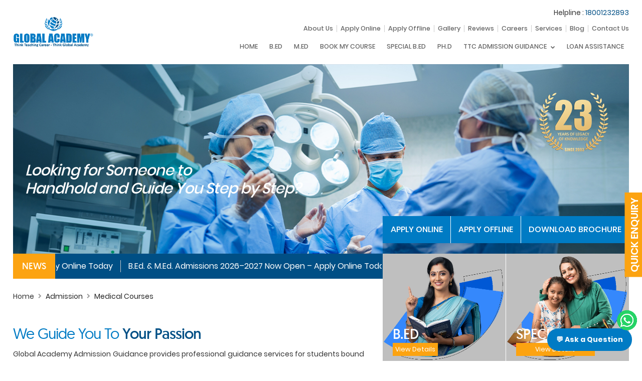

--- FILE ---
content_type: text/html; charset=UTF-8
request_url: https://globalacademy.org.in/medical.php
body_size: 13209
content:
<!doctype html>
<html>
<head>
    <meta charset="utf-8">
    <meta name="viewport" content="width=device-width, initial-scale=1">
    <meta name="viewport" content="initial-scale=1, maximum-scale=1">
    <meta property="og:title" content="Become a Doctor: Expert MBBS Admission Guidance (India/Abroad) ">
    <meta property="og:image" content="../images/logo.png">
    <meta name="description" content="Achieve Your Dream! Expert guidance for MBBS applications. India & International options. Free Consultation! Global Academy. " />
    <link rel="apple-touch-icon" sizes="180x180" href="images/apple-touch-icon.png">
    <link rel="icon" type="image/png" sizes="32x32" href="images/favicon-32x32.png">
    <link rel="icon" type="image/png" sizes="16x16" href="images/favicon-16x16.png">
    <link rel="manifest" href="images/site.webmanifest">
    <title>Become a Doctor: Expert MBBS Admission Guidance (India/Abroad) </title>
    <link rel='stylesheet' id='site_styles-css' href='css/style.css' type='text/css' media='all' />
    <link rel="stylesheet" type="text/css" href="css/fontawesome-all.min.css" />
    <link href="https://fonts.googleapis.com/css?family=Playfair+Display:400,700,900&display=swap" rel="stylesheet">
    <link rel="stylesheet" type="text/css" media="all" href="css/stellarnav.css">
    <link rel="stylesheet" type="text/css" media="all" href="css/customize.css">
    <link type="text/css" rel="stylesheet" href="newsticker/jquery.jConveyorTicker.min.css?v=1.1.0" />
    <link type="text/css" rel="stylesheet" href="newsticker/demo-styles.css?v=1.1.0" />
    <link rel="stylesheet" type="text/css" href="fancybox/dist/jquery.fancybox.min.css">
    

<script type="application/ld+json">
{
  "@context": "https://schema.org",
  "@type": "EducationalOrganization",
  "name": "GLOBAL ACADEMY",
  "url": "https://globalacademy.org.in/",
  "logo": "https://globalacademy.org.in/images/global-header.png",
  "contactPoint": {
    "@type": "ContactPoint",
    "telephone": "+91-9400138222",
    "contactType": "customer service",
    "areaServed": "IN",
    "availableLanguage": ["en","Malayalam"]
  },
  "sameAs": [
    "https://www.instagram.com/lkgroupofeducation/?igsh=dzlkNjYwNWxqOXo%3D#",
    "https://www.youtube.com/@lkgroupofeducation"
  ]
}
</script>



<!-- Google Tag Manager -->
<script>(function(w,d,s,l,i){w[l]=w[l]||[];w[l].push({'gtm.start':
new Date().getTime(),event:'gtm.js'});var f=d.getElementsByTagName(s)[0],
j=d.createElement(s),dl=l!='dataLayer'?'&l='+l:'';j.async=true;j.src=
'https://www.googletagmanager.com/gtm.js?id='+i+dl;f.parentNode.insertBefore(j,f);
})(window,document,'script','dataLayer','GTM-WS8PM9HN');</script>
<!-- End Google Tag Manager -->



<!-- Google tag (gtag.js) -->
<script async src="https://www.googletagmanager.com/gtag/js?id=G-ZWG2TMJ4TR"></script>
<script>
  window.dataLayer = window.dataLayer || [];
  function gtag(){dataLayer.push(arguments);}
  gtag('js', new Date());

  gtag('config', 'G-ZWG2TMJ4TR');
</script>

<script type="text/javascript">
(function(c,l,a,r,i,t,y){
c[a]=c[a]||function(){(c[a].q=c[a].q||[]).push(arguments)};
t=l.createElement(r);t.async=1;t.src="https://www.clarity.ms/tag/"+i;
y=l.getElementsByTagName(r)[0];y.parentNode.insertBefore(t,y);
})(window, document, "clarity", "script", "k1397apakr");
</script>


<!-- Meta Pixel Code -->
<script>
!function(f,b,e,v,n,t,s)
{if(f.fbq)return;n=f.fbq=function(){n.callMethod?
n.callMethod.apply(n,arguments):n.queue.push(arguments)};
if(!f._fbq)f._fbq=n;n.push=n;n.loaded=!0;n.version='2.0';
n.queue=[];t=b.createElement(e);t.async=!0;
t.src=v;s=b.getElementsByTagName(e)[0];
s.parentNode.insertBefore(t,s)}(window, document,'script',
'https://connect.facebook.net/en_US/fbevents.js');
fbq('init', '265225769430622');
fbq('track', 'PageView');
</script>
<noscript><img height="1" width="1" style="display:none"
src="https://www.facebook.com/tr?id=265225769430622&ev=PageView&noscript=1"
/></noscript>
<!-- End Meta Pixel Code --></head>
<body class="home page-template-default page page-id-10">
    <!-- Google Tag Manager (noscript) -->
<noscript><iframe src="https://www.googletagmanager.com/ns.html?id=GTM-WS8PM9HN"
height="0" width="0" style="display:none;visibility:hidden"></iframe></noscript>
<!-- End Google Tag Manager (noscript) -->    <main>
        <script src="js/jquery.min.js"></script>
<!-- Floating Button -->
<div class="ask-btn" onclick="toggleForm()">💬 Ask a Question</div>
 
<!-- Popup Form -->
<div class="ask-form" id="askForm">
  
  <form onsubmit="return sendWhatsAppMessage()"><span class="close-btn" onclick="toggleForm()"> &times;   </span>
    <h3>Ask a Counselor</h3>
  
    <input type="text" id="name" placeholder="Your Name" required />
    <input type="email" id="email" placeholder="Your Email" required />
    <textarea id="query" placeholder="Type your question..." required></textarea>
    <button type="submit">Send via WhatsApp</button>
  </form>
</div>

<style>
 .close-btn {
  position: absolute;
  top: 10px;
right: 12px;
  background: transparent;
  border: none;
  font-size: 20px;
  color: #1f88cb;
  font-weight: bold;
  cursor: pointer;
  z-index: 10001;
}


  .ask-btn {
    position: fixed;
    bottom: 20px;
    right: 20px;
    background: #007bc4;
    color: white;
    padding: 12px 18px;
    border-radius: 40px;
    font-weight: bold;
    cursor: pointer;
    z-index: 10001;
  }

  .ask-form {
    display: none;
    position: fixed;
    bottom: 80px;
    right: 20px;
    background: #fff;
    padding: 20px;
    width: 300px;
    box-shadow: 0 8px 16px rgba(0,0,0,0.1);
    border-radius: 12px;
    z-index: 1001;
  }

  .ask-form input,
  .ask-form textarea {
    width: 100%;
    margin: 8px 0;
    padding: 10px;
    font-size: 14px;
    border-radius: 6px;
    border: 1px solid #ccc;
  }

  .ask-form button {
    background: #0682c4;
    color: white;
    padding: 10px;
    border: none;
    border-radius: 8px;
    cursor: pointer;
    width: 100%;
  }

  .ask-form h3 {
    margin-top: 0;
    font-size: 18px;
  }
</style>

<script>
  function toggleForm() {
    const form = document.getElementById("askForm");
    form.style.display = form.style.display === "block" ? "none" : "block";
  }

  function sendWhatsAppMessage() {
    const name = document.getElementById("name").value.trim();
    const email = document.getElementById("email").value.trim();
    const query = document.getElementById("query").value.trim();

    const message = `Hello, I am ${name} (${email}). My question: ${query}`;
    const phone = "9895102893"; // ← Replace with your WhatsApp number (without +)

    window.open(`https://wa.me/${phone}?text=${encodeURIComponent(message)}`, "_blank");
    return false; // Prevent form submission
  }
</script>
<div class="top-wraper">
    <div id="sexy-menu">
<header class="header header--full">

        <nav class="nav nav--hidden">

            <div class="container nav__wrapper">
                <!--<div class="nav__brand"><a href="index.php" aria-label="Return to the homepage"><img src="images/global-header.png" alt=" Logo"></a> </div>-->
              
              
                      <div class="nav__brand">
                          <a href="index.php" aria-label="Return to the homepage" ><img src="images/global-header.png" alt=" Logo"></a> 
    
     
            </div>
              
                <div class="stellarnav">
                	 <div class="tophead tollfree">
                    <div class="header-contact">
                        <div class="header-call">
                            Helpline :<a href="tel:18001232893" target="_blank" title="" class="" > 18001232893</a>
                        </div>
                    </div>
                    <div class="clear"></div>
                </div>
                <div class="clear"></div>
                	 <div class="tophead desk-view">
                    <div class="header-contact">
                        <div class="header-call">
                           <ul>
                           	<li><a href="about-us.php">About Us</a></li>
                           	 <li><a href="apply-online.php">Apply Online </a></li>
                             <li><a href="apply-offline.php">Apply Offline </a></li>
                             <li><a href="gallery.php">Gallery </a></li>
                             <li><a href="students-reviews.php">Reviews </a></li>
                             <li><a href="careers.php">Careers</a></li>
                             <li><a href="services.php">Services </a></li>
                             <li><a href="blog.php">Blog </a></li>
                             <li><a href="contact-us.php">Contact Us</a></li>
                           </ul>
                        </div>
                    </div>
                </div>
                <div class="clear"></div>

                    <ul>
                    	<li><a href="index.php">Home</a></li>
                     
                        <li><a href="bed-admission-kerala.php">B.Ed</a>
                        
                        
                      
                        </li>
                        <li><a href="med-admission-kerala.php">M.Ed</a>
                        
                        </li>
                        <li><a href="book-my-course.php">Book My Course</a></li>
                        <li><a href="special-bed.php">Special B.Ed</a>
                      
                        </li>
                      


                         <li><a href="phd-courses.php">Ph.D </a>
                        
                        </li>



                        <li><a href="#">TTC Admission Guidance <i class="fa fa-chevron-down"></i></a>
                        	<ul>
                            	<li><a href="admission-ded.php">D. Ed</a></li>
                                <li><a href="admission-deled.php">D.EL.ED</a></li>
                                <li><a href="admission-ppttc.php">Pre-Primary TTC</a></li>
                                <li><a href="admission-montessori.php">Montessori TTC</a></li>
                                <!--<li><a href="admission-eece.php">EECE</a></li>-->
                                <li><a href="admission-eece.php">ECCE</a></li>
                                <li><a href="#">Diploma Courses <i class="fa fa-chevron-down"></i></a>
                                    <ul>
                                        <li><a href="admission-diploma-ppttc.php">Diploma in PPTTC</a></li>
                                        <li><a href="admission-diploma-mttc.php">Dimploma in MTTC</a></li>
                                    </ul>
                                </li>
                                <li><a href="#">PG Diploma <i class="fa fa-chevron-down"></i></a>
                                	<ul>
                                        <li><a href="admission-pg-diploma-ppttc.php">PG Diploma in PPTTC</a></li>
                                        <li><a href="admission-pg-diploma-mttc.php">PG Dimploma in MTTC</a></li>
                                    </ul>
                                </li>
                                <li><a href="admission-phd-nttc.php">Nursery TTC</a></li>
                            </ul>
                        </li>

                        <li><a href="loan-assistance.php">Loan Assistance</a></li>
                        <li class="mob-view"><a href="about-us.php">About Us</a></li>
                        <li class="mob-view"><a href="apply-online.php">Apply Online </a></li>
                        <li class="mob-view"><a href="apply-offline.php">Apply Offline </a></li>
                        <li class="mob-view"><a href="downloads.php">Downloads </a></li>
                        <li class="mob-view"><a href="gallery.php">Gallery </a></li>
                        <li class="mob-view"><a href="news.php">News</a></li>
                        <li class="mob-view"><a href="students-reviews.php">Reviews </a></li>
                        <li class="mob-view"><a href="careers.php">Careers</a></li>
                        <li class="mob-view"><a href="services.php">Services </a></li>
                        <li class="mob-view"><a href="contact-us.php">Contact Us</a></li>
                    </ul>
                </div>
            </div>
        </nav>
    </header>
    </div>
    </div>
    
    
    
     
    

    <div class="whats-app" style="z-index:10001;">
    <a href="https://wa.me/+919895102893?text=Hi, I am contacting from Global Academy Website.I would like to get more details about [Course Name].&amp;phone=
+919895102893" target="_blank" title=""><img alt="WhatsApp icon for contacting Global Academy" src="images/watsapp-icon.webp" title="+919895102893">
    </a>
</div>

<div class="get-rate mystickyelements-fixed" id='popupButton'>
    <div class="call">Quick&nbsp;Enquiry</div>
</div>
<script src="https://code.jquery.com/jquery-3.4.1.min.js" integrity="sha256-CSXorXvZcTkaix6Yvo6HppcZGetbYMGWSFlBw8HfCJo=" crossorigin="anonymous"></script>
<script src="https://www.google.com/recaptcha/api.js?render=6LdGEz4eAAAAAIJo4QJexLv-9skePY19IWJMZqNm"></script>
<div id='slidingPopup' class='slidingContent rounded-corners'>
    <div id='closeButton'>X</div>
    <div class='popupContainer rounded-corners'>
        <form action="recaptcha-quick.php" method="post" id="quickform" >
            <div class="rate-quote">
                <input type="text" class="quote-box" placeholder="Name" name="name" required="">
            </div>
            <div class="rate-quote">
                <input type="text" class="quote-box" placeholder="Contact No" name="phone" required="">
            </div>
            <div class="rate-quote">
                <input type="email" class="quote-box" placeholder="Email" name="email" required="">
            </div>
            <div class="rate-quote">
                <textarea placeholder="Comment" class="quote-comment" name="comment" style="padding-left:2.5%; padding-right:2.5%"></textarea>
            </div>
            <div class="rate-quote">
                <button class="quote-button" type="submit">Submit</button>
            </div>
        </form>
        <script>
	   var v = jQuery.noConflict();
		v('#quickform').submit(function(event) {
			event.preventDefault();
			var email = v('#email').val();
			grecaptcha.ready(function() {
				grecaptcha.execute('6LdGEz4eAAAAAIJo4QJexLv-9skePY19IWJMZqNm', {action: 'subscribe_newsletter'}).then(function(token) {
					v('#quickform').prepend('<input type="hidden" name="token" value="' + token + '">');
					v('#quickform').prepend('<input type="hidden" name="action" value="subscribe_newsletter">');
					v('#quickform').unbind('submit').submit();
				});
			});
	  });
	  </script>
    </div>
</div>
   


<style>
    #slidingPopup {
        display: none;
        position: fixed;
        top: 35%;
        right: 0%;
        margin-top: -169px;
        margin-left: -215px;
        width: 430px;
        height: auto;
        background-color: #f7f7f7;
        z-index: 999997;
        -webkit-transition-duration: 400ms;
        -moz-transition-duration: 400ms;
        -ms-transition-duration: 400ms;
        transition-duration: 400ms;
        padding-bottom: 1em;
    }
    .slidingContent {
        /*performance*/

        -webkit-transform: translate3d(0, 0, 0);
        -moz-transform: translate3d(0, 0, 0);
        -ms-transform: translate3d(0, 0, 0);
        transform: translate3d(0, 0, 0);
        /*duration*/

        -webkit-transition-duration: 400ms;
        -moz-transition-duration: 400ms;
        -ms-transition-duration: 400ms;
        transition-duration: 400ms;
        /*misc*/

        -webkit-backface-visibility: hidden;
        -webkit-perspective: 1000;
    }
    #mask {
        display: none;
        position: absolute;
        top: 0;
        left: 0;
        z-index: 999996;
        height: 100%;
        width: 100%;
        background-color: #fff;
        opacity: .2;
    }
    .popupContainer {
        color: #777;
        font-family: inherit;
        font-size: 1em;
        text-align: center;
        width: 370px;
        height: auto;
        margin-left: 30px;
        margin-top: 40px;
        margin-bottom: 40px;
    }
    #closeButton {
        position: absolute;
        top: -10px;
        left: -20px;
        color: #666;
        font-family: inherit;
        font-weight: bold;
        font-size: 1.5em;
        cursor: pointer;
        background-color: #f7f7f7;
        width: 40px;
        height: 40px;
        display: flex;
        align-items: center;
        justify-content: center;
        border-radius: 50%;
    }
    .rounded-corners {
        -moz-border-radius: 6px;
        -webkit-border-radius: 6px;
        -khtml-border-radius: 6px;
        border-radius: 6px;
    }
    .rate-quote {
        width: 100%;
        height: auto;
        margin-top: 1em;
    }
    .quote-box {
        width: 100%;
        height: 50px;
        border: 1px solid #007bc4;
        padding-left: 2%;
        padding-right: 2%;
        line-height: 50px;
        font-weight: normal;
        font-style: normal;
        color: #333;
        font-size: 1em;
        background-color: #fff;
        margin: 0px;
    }
    .quote-comment {
        width: 100%;
        height: 120px;
        border: 1px solid #007bc4;
        padding-left: 2%;
        padding-right: 2%;
        line-height: 26px;
        font-weight: normal;
        font-style: normal;
        color: #666;
        font-size: 1em;
        padding-top: 1em;
    }
    textarea.quote-comment::-webkit-input-placeholder {
        color: #333 !important;
        font-size: 1em !important;
        opacity: 1 !important;
        font-family: 'Poppins', sans-serif;
        font-weight: 400;
    }
    textarea.quote-comment::-moz-placeholder {
        color: #333 !important;
        font-size: 1em !important;
        opacity: 1 !important;
        font-family: 'Poppins', sans-serif;
        font-weight: 400;
    }
    textarea.quote-comment:-ms-input-placeholder {
        color: #333 !important;
        font-size: 1em !important;
        opacity: 1 !important;
        font-family: 'Poppins', sans-serif;
        font-weight: 400;
    }
    textarea.quote-comment:-moz-placeholder {
        color: #333 !important;
        font-size: 1em !important;
        opacity: 1 !important;
        font-family: 'Poppins', sans-serif;
        font-weight: 400;
    }
    input.quote-box::-webkit-input-placeholder {
        color: #333 !important;
        font-size: 1em !important;
        opacity: 1 !important;
        font-family: 'Poppins', sans-serif;
        font-weight: 400;
    }
    input.quote-box::-moz-placeholder {
        color: #333 !important;
        font-size: 1em !important;
        opacity: 1 !important;
        font-family: 'Poppins', sans-serif;
        font-weight: 400;
    }
    input.quote-box:-ms-input-placeholder {
        color: #333 !important;
        font-size: 1em !important;
        opacity: 1 !important;
        font-family: 'Poppins', sans-serif;
        font-weight: 400;
    }
    input.quote-box:-moz-placeholder {
        color: #333 !important;
        font-size: 1em !important;
        opacity: 1 !important;
        font-family: 'Poppins', sans-serif;
        font-weight: 400;
    }
    .quote-button {
        color: #fff;
        outline: none;
        background: transparent;
        padding-left: 25px;
        padding-right: 25px;
        line-height: 40px;
        position: relative;
        cursor: pointer;
        text-decoration: none;
        overflow: hidden;
        transition: all .5s;
        z-index: 1;
        font-family: inherit;
        font-size: 1.15em;
        font-weight: 500;
        text-align: center;
        float: right;
        display: flex;
        align-items: center;
        margin-bottom: 1em;
    }
    .quote-button:before,
    .quote-button:after {
        content: '';
        position: absolute;
        left: 0;
        top: 0;
        right: 0;
        bottom: 0;
        height: 100%;
        background: #007bc4;
        z-index: -1;
        transform: translate3D(0, -100%, 0);
        transition: all .5s;
    }
    .quote-button:before {
        background: #fca311;
        z-index: -2;
        transform: translate3D(0, 0, 0);
    }
    .quote-button:hover {
        color: #fff;
    }
    .quote-button:hover:after {
        transform: translate3D(0, 0, 0);
        transition: all .5s;
    }
    .mystickyelements-fixed {
        position: fixed;
        z-index: 99999;
        font-family: Poppins;
        top:65vh;
        display: flex;
        align-items: center;
        -webkit-transform: translateY(-50%);
        -moz-transform: translateY(-50%);
        transform: translateY(-50%);
        -webkit-transition: all 1s ease 0s;
        -moz-transition: all 1s ease 0s;
        transition: all 1s ease 0s;
        right: 0px;
        width: 100px;
    }
    .call {
        -webkit-transform: rotate(-90deg);
        -moz-transform: rotate(-90deg);
        transform: rotate(-90deg);
        display: block;
        font-size: 20px;
        padding: 0px 10px 0px 10px;
        width: auto;
        background-color: #fca311;
        cursor: pointer;
        color: #fff;
		font-family: inherit;
line-height: 38px;
text-transform:uppercase;
font-weight:600;
    }
</style>

<script>
    var k = jQuery.noConflict();
    k(function() {

        function _adjustPopupTransform(isShowing) {
            var ht = k(window).height();
            var elem = k('#slidingPopup');
            var dy = ht * 1.5;

            var tranStr = (isShowing) ? 'translate(0%, 0px)' : 'translate(0%, ' + dy + 'px)';

            elem.css('-webkit-transform', tranStr);
            elem.css('-moz-transform', tranStr);
            elem.css('-ms-transform', tranStr);
            elem.css('-o-transform', tranStr);
            elem.css('transform', tranStr);
        }

        function slidePopupShow() {
            k('#mask').show();

            var elem = k('#slidingPopup');
            elem.fadeIn(300); // element is parked at the bottom off-screen
            _adjustPopupTransform(true);
        }

        function slidePopupHide() {
                k('#mask').hide();
                var elem = k('#slidingPopup');
                _adjustPopupTransform(false);
                // hide popup after its off screen
                var _callback = function() {
                    elem.hide();
                };
                setTimeout(_callback, 400);
            }
            // hide popup on startup
        _adjustPopupTransform(false);
        k('#popupButton').on('click', slidePopupShow);
        k('#closeButton').on('click', slidePopupHide);
        k('#mask').on('click', slidePopupHide);
    });
</script>
<!--<script src="//code-eu1.jivosite.com/widget/nyfdkmhmZU" async></script>-->
<script src="//code.tidio.co/1g03yveskm2xykryfcasjlbor6rxqjvh.js" async></script>




        <div class="cursor cursor--small"></div>
        <div class="container banner">
            <div class="inner-banner-wrap">
                <div class="inner-banner desk-view"><img src="images/medical-banner.jpg" alt="" class="img-full" />
                </div>
                <div class="inner-banner mob-view"><img src="images/medical-banner-mob.jpg" alt="" class="img-full" />
                </div>
                <div class="banner-year"><img src="images/banner-year.png" alt="" /></div>
                <div class="inner-banner-caption">
                    <div class="container">
                        <div class="financial-title" style="text-align:left;">Looking for Someone to
                            <br> Handhold and Guide You Step by Step?</div>
                    </div>
                </div>
            </div>
        </div>
        <section class="welcome-wraper">
            <div class="container">
                <div class="welcome-content" id="rightLong">
                    <div class="d-i">
    <div class="d-main-wrap">
        <aside class="d-playbox">
            <!-- DEMO begin -->
            <div class="d-demo-wrap">
                <!-- Plugin HTML begin -->
                <div class="jctkr-label">News </div>
                <div class="js-conveyor-3">
                    <ul>
                    	                            <li>
                                <span>B.Ed. & M.Ed. Admissions 2026–2027 Now Open – Apply Online Today</span>
                            </li>
                        	                    </ul>
                </div>
                <!-- Plugin HTML end -->
            </div>
            <!-- DEMO end -->
        </aside>
    </div>
</div>                    <div class="inner-for">
                        <div class="bredcum-wraper">
                            <div class="bred-home"><a href="index.php">Home</a>
                            </div>
                            <div class="bred-arrow"><i class="fa fa-chevron-right"></i>
                            </div>
                            <div class="bred-next">Admission</div>
                            <div class="bred-arrow"><i class="fa fa-chevron-right"></i>
                            </div>
                            <div class="bred-next">Medical Courses</div>
                            <div class="clear"></div>
                        </div>
                        <div class="inner-title">We Guide You To  <span>Your Passion</span>
                        </div>
                        <p>Global Academy Admission Guidance provides professional guidance services for students bound for higher studies. We believe that higher education requires proper planning and clear picture to ensure that, students choose the appropriate academic pathway. Having understood this scenario, we assist students by giving comprehensive information about study opportunities in India and Abroad.<br><br/>

The organization have been doing our job sincerely sine the past 19 years. We continuously believe in providing professional services to students, parents and our institutional clients at all times.
                        </p>
                    </div>
                    <div class="home-service inner-content">
                        <!--<div class="inner-content">
                            <div class="review-title" style="text-align:left">Features</div>
                            <ul>
                                <li>Successful candidates will receive the Tamil Nadu Teachers Education University certificate, adding value to their resume.</li>
<li>Aspiring teachers planning a career as teachers gain deeper understanding of different areas of innovative teaching approaches and child development.</li>
<li>The curriculum of the teaching program is updated and checks the boxes of complete student understanding. </li>
<li>Complete student support with study materials is available for the smooth running of the course. </li>
<li>Financial support in the form of Educational Loan is available for the deserving students.</li>
<li>Full guidance on exams with the necessary materials is an added advantage with Global Academy.</li>
<li>Students are made into groups which help them to stay connected and updated by creating friend circles.</li>

                            </ul>
                        </div>-->
                        <div class="inner-content">
                            <div class="inner-title">About <span>Rajiv Gandhi University</span>
                            </div>
                            <p>Rajiv Gandhi University of Health Sciences, Karnataka a premier Health Science University in India was established on 1st June 1996 at Bangalore by the Govt. of Karnataka through its enactment of Rajiv Gandhi University of Health Sciences, Karnataka Act 1994 to encompass all the existing health science colleges and institutions which were earlier affiliated to the conventional universities in Karnataka with a purpose of ensuring proper and systematic instruction, teaching, training and research in modern and Indians systems of medicine.<br><br/>
The phenomenal increase in the number of institutions and students admitted to various courses of medical and allied health sciences warranted the need to regulate, monitor and standardize the curricula as well as the evaluation systems. The product of medical and health science professional education was to meet the societal needs for better healthcare. Hence, RGUHS had the vision to bring in uniformity in the standards of teaching and have a common curriculum for the various courses offered in different colleges across Karnataka. The medium of instruction is only English.<br><br/>

RGUHS is considered one of the top universities offering the best medical education in India with initiatives to make its syllabi for different courses of world class quality taking it to the forefront of Medical education in India.
Based on the ever-changing scenario and also on the needs of the society it has been restructuring its programs and also starting new ones so that quality healthcare reaches the nooks and corners of the country.




                            </p>
                            <div class="link-for">Know more about the university: <a href="http://www.rguhs-ac.in/index-2.html" target="_blank">http://www.rguhs-ac.in/index-2.html <span><i class="fa fa-external-link"></i></span></a>
                            </div>
                            <div class="clear"></div>
                            <div class="inner-content" style="margin-top:1.5em; margin-bottom:1em; padding-right:0%;"><img src="images/medical-sub.png"  alt="" class="img-full"/></div>

                        </div>

                        <div class="inner-content">

                            <div class="review-title" style="text-align:left">Eligibility</div>
                             <ul>
                                <li><b>Academic qualifications:</b> To secure MBBS admission in India, candidates must have passed class 12 from a recognized board.</li>
<li><b>Subjects studied:</b> To pursue an MBBS course, students should have studied Physics, Chemistry, and Biology in their class 11 and 12.</li>
<li><b>Minimum marks required:</b> For MBBS admission in India candidates must score at least 50% marks in the qualifying examination. For SC, ST, and OBC category candidates, the minimum marks required for MBBS admission are 40%.</li>
<li><b>Age:</b> Aspirants should have attained the minimum age of 17 years for getting admission to MBBS in India. </li>


                            </ul>
                        </div>
                        <div class="inner-content">
                            <div class="review-title" style="text-align:left">About Course</div>
                            <p>Bachelor of Medicine also known as MBBS is a 5 year UG degree programme that includes 4.5 years of academic education + 1-year mandatory internship. Students who want to make their career in the medical field opt for this course after clearing their 10+2 examination with Physics, Chemistry and Biology as main subjects. This is one of the most popular degrees that students want to pursue to make their career in the medical field after completing their 12th class. <br><br/>
If you want to become a Doctor then this is the only course for you to pursue in India. It has all the basic subjects related to the medical fields like Physiology, Biochemistry, Microbiology, Anatomy, Pharmacology and Pathology. During your MBBS, you also get hands-on training by interacting with patients and get practical knowledge of the medical field.


</p>
                        </div>

                        <div class="inner-content">
                            <div class="review-title" style="text-align:left">Duration </div>
                            <p>Duration of the course is 5 years.



 </p>
                        </div>


                        <div class="inner-content">
                            <div class="review-title" style="text-align:left">Approvals </div>
                            <p>The University has been approved by University Grants Commission (UGC), and is a self-contained state university. It is a member of the Association of Indian Universities (AIU) and also Commonwealth of Universities.  </p>
                        </div>

                        <div class="inner-content">
                            <div class="review-title" style="text-align:left">Scope &amp; Career</div>
                            <p>After the completion of the MBBS course, the first question arise in your mind “What after MBBS?” The medical graduates are entitled to use the term Doctor before his or her name as the prefix “Dr”. <br><br/>

Day by Day, the demand of medical professionals is increasing due to the unfortunate upsurge in diseases and ailments. Career in MBBS & higher studies is very rewarding for the students, those interested in science and dealing with treating sick peoples. For the better prospect of your career you should have some skills like deep knowledge in the field, good diagnosing ability, responsibility, self-confidence, caring nature, counseling skill and good communication so as to interact with your patients. There are good job and career opportunities for the students after getting the degree in medical as a doctor. It is the professional field with 100% job placement.<br><br/>
 An MBBS graduate may go for the PG degree programmes leading to the Domain M.D (Doctor of Medicine) or M.S (Master of Surgery) or M.Sc (Medical) etc. <br><br/>

After completing the MBBS degree successfully, there are two options for the students: either start their own venture or go for a job in the medical field. Students can also go for the government jobs as a doctor or join a private health firm. <br><br/>

There are good future scopes in the field of medical. You may be hired by the medical college, hospitals, nursing home, health corporations, health ministry, medical health society, back office medical consultancy and pharmaceutical industries. You can also work as physician, prescribes medicines & treatment for disease, research while surgeons perform operations. Many Medical Graduates are much in demand to study & research the different areas in Bio-Engineering. <br><br/>
The job profiles of the MBBS may be the following:<br><br/>
<ul>
	<li>Junior doctors </li>
<li>Doctors </li>
<li>Physician</li>
<li>Junior Surgeons</li>
<li>Medical Professor or Lecturer </li>
<li>Researcher </li>
<li>Scientist </li>


</ul>
<p>Some Employment Areas are given here: </p><br>

<ul>
	<li>Hospitals </li>
<li>Laboratories </li>
<li>Biomedical Companies </li>
<li>Nursing Homes </li>
<li>Medical Colleges </li>
<li>Health Centres</li>
<li>Pharmaceutical and Biotechnology Companies</li>



</ul>

                            </p>
                        </div>

                        <div class="inner-content">
                           <div class="quick-home" style=" margin:0px;">
                            <a href="apply-online.php">
                                <div class="quick-home-for">Apply online</div>
                            </a>
                            <a href="apply-offline.php">
                                <div class="quick-home-for">Apply offline</div>
                            </a>
                            <a href="brochure/MEDICAL - MERGED.pdf" target="_blank">
                                <div class="quick-home-for">download&nbsp;brochure</div>
                            </a>
                        </div>
                        </div>
                    </div>
                </div>
                <div class="welcome-content" id="leftShort">
                    <div class="home-courses">
                        <div class="quick-home" style=" margin:0px;">
                            <a href="apply-online.php">
                                <div class="quick-home-for">Apply online</div>
                            </a>
                            <a href="apply-offline.php">
                                <div class="quick-home-for">Apply offline</div>
                            </a>
                            <a href="brochure/MEDICAL - MERGED.pdf" target="_blank">
                                <div class="quick-home-for">download&nbsp;brochure</div>
                            </a>
                        </div>
                    
                        <div class="slick-wrapper">
                            <div id="slick1">
                                <div class="slide-item">
                                    <a href="bed-admission-kerala.php" style="display:block; width:100%">
                                        <div class="box-group">
                                            <img src="images/bed-teacher.webp" alt="Online B.ED course in kerala">
                                            <div class="box-group-icon">
                                                <div class="course-top"  >b.ed</div>
                                                <div class="course-details">View Details</div>
                                            </div>
                                            <div class="box-content">
                                                <div class="facility-name-wrap"></div>
                                                <div class="box-content-down group-link">
                                                    <ul class="icon">
                                                        <li><i class="fa fa-link"></i>
                                                        </li>
                                                    </ul>
                                                </div>
                                            </div>
                                        </div>
                                    </a>
                                </div>
                                <div class="slide-item">
                                    <a href="phd-courses.php" style="display:block; width:100%">
                                        <div class="box-group">
                                            <img src="images/course-phd.webp" alt="ph.D admission 2024">
                                            <div class="box-group-icon">
                                                <div class="course-top">Ph.D</div>
                                                <div class="course-details">View Details</div>
                                            </div>
                                            <div class="box-content">
                                                <div class="facility-name-wrap"></div>
                                                <div class="box-content-down group-link">
                                                    <ul class="icon">
                                                        <li><i class="fa fa-link"></i>
                                                        </li>
                                                    </ul>
                                                </div>
                                            </div>
                                        </div>
                                    </a>
                                </div>
                                
                                <div class="slide-item">
                                    <a href="special-bed.php" style="display:block; width:100%">
                                        <div class="box-group">
                                            <img src="images/course-special.webp" alt="B.ED in special education">
                                            <div class="box-group-icon">
                                                <div class="course-top">Special B.Ed</div>
                                                <div class="course-details">View Details</div>
                                            </div>
                                            <div class="box-content">
                                                <div class="facility-name-wrap"></div>
                                                <div class="box-content-down group-link">
                                                    <ul class="icon">
                                                        <li><i class="fa fa-link"></i>
                                                        </li>
                                                    </ul>
                                                </div>
                                            </div>
                                        </div>
                                    </a>
                                </div>
                      
                                
                                
                                
                                        <div class="slide-item">
                                    <a href="med-admission-kerala.php" style="display:block; width:100%">
                                        <div class="box-group">
                                            <img src="images/med-teacher.webp" alt="M.ED Distance Education Kerala">
                                            <div class="box-group-icon">
                                                <div class="course-top">m.ed</div>
                                                <div class="course-details">View Details</div>
                                            </div>
                                            <div class="box-content">
                                                <div class="facility-name-wrap"></div>
                                                <div class="box-content-down group-link">
                                                   <ul class="icon">
                                                        <li><i class="fa fa-link"></i>
                                                        </li>
                                                    </ul>
                                                </div>
                                            </div>
                                        </div>
                                    </a>
                                </div>
                            </div>
                        </div>
                        
                       
                    </div>
                </div>
                <div class="clear"></div>
            </div>
        </section>
                <section class="bottom-wrap">
            <div class="container">
                <div class="count-up-wrap">
                    <div class="count-up">
                        <div class="count-icons">
                            <div class="count-no counter">55,000 </div>
                        </div>
                        <div class="count-items">Placed Candidates</div>
                    </div>
                    <div class="count-up">
                        <div class="count-icons">
                            <div class="count-no counter">15</div>
                        </div>
                        <div class="count-items">Universities</div>
                    </div>
                    <div class="count-up">
                        <div class="count-icons">
                            <div class="count-no counter">30</div>
                        </div>
                        <div class="count-items">Courses </div>
                    </div>
                    <div class="count-up">
                        <div class="count-icons">
                            <div class="count-no counter">200</div>
                        </div>
                        <div class="count-items">Online Courses</div>
                    </div>
                    <div class="count-up">
                        <div class="count-icons">
                            <div class="count-no counter">15</div>
                        </div>
                        <div class="count-items">Certifications</div>
                    </div>
                    <div class="clear"></div>
                </div>                <div class="bottom-for">
                    <div class="reviews">
                        <div class="container">
                            <div class="loan-icon"><img src="images/review.png"  alt="Student reviews for Global Academy's B.Ed. program" /></div>
                            <div class="review-title">Reviews</div>
                            <div id="testimonial-slider" class="owl-carousel">
                                <div class="testimonial">
                                   <a href="students-reviews.php"> <p class="description">
                                       Global Academy is my go-to for education! Completed my B.Ed. here, and the support for teaching courses is exceptional. Highly
recommend it!
                                    </p>
                                    <div class="testimonial-review">
                                        <h4 class="testimonial-title">Kavya Sree</h4>
                                    </div></a>
                                </div>
                                <div class="testimonial">
                                   <a href="students-reviews.php"> <p class="description">
                                        Exceptional educational support! Pursued M.Ed. at Global Academy. Their commitment to quality education and admission
guidance is unmatched. </p>
                                    <div class="testimonial-review">
                                        <h4 class="testimonial-title">Roshni K Charles</h4>
                                    </div></a>
                                </div>
                                <div class="testimonial">
                                   <a href="students-reviews.php"> <p class="description">
                                        Global Academy is a beacon for aspiring educators. Completed B.P.Ed through their program. The dedicated support for teaching career
courses is commendable!</p>
                                    <div class="testimonial-review">
                                        <h4 class="testimonial-title">Meera Raghavan</h4>
                                    </div></a>
                                </div>
                                <!--<div class="testimonial">
                                   <a href="students-reviews.php"> <p class="description">
                                        I had a great experience to learn with Global Academy. Study material is so helpful and they provide previous years question papers too. Thank you
                                    </p>
                                    <div class="testimonial-review">
                                        <h4 class="testimonial-title">
                            Aabel Lona Martin
                            </h4>
                                    </div></a>
                                </div>
                                <div class="testimonial">
                                   <a href="students-reviews.php"> <p class="description">
                                        Actually my handwriting was worse . But all thanks to global academy... Now it haaa improved a lot just within months. Their courses is very effective and easy to learn                     </p>
                                    <div class="testimonial-review">
                                        <h4 class="testimonial-title">
                            archana.S.Nair
                        </h4>
                                    </div></a>
                                </div>-->
                            </div>
                        </div>
                    </div>
                    <div class="reviews">
                        <div class="loan-icon"><img src="images/loan-icon.png" width="83" height="71" alt="Icon representing educational loan assistance at Global Academy"  />
                        </div>
                        <div class="review-title">Educational Loans</div>
                        <p>At Global Academy, we understand the need for financial support necessary to give wings to your dreams. That’s why we provide educational loan support for you.  <a href="loan-assistance.php" style="color: #007bff;  text-decoration: underline;" aria-label="Learn more about educational loan assistance">Explore Educational Loan Options</a>.</a>
                        </p>
                    </div>
                    <div class="clear"></div>
                </div>            </div>
        </section>
        <div class="footer-wraper">
            <div class="container">
                <div class="footer-content">
                    <div class="footer-logo"><img src="images/global-footer.png"  alt="Global Academy Kochi" class="img-responsive">
                    </div>
                    <p>Behind Metro station<br> 
                    	Kaloor, Kochi – 682017
                        <br> Tel: +91 9400138222, +91 9400148222
                        <br> Email: info@globalacademy.org.in</p>
                        <p>Helpline : 18001232893 </p>
                </div>
                <div class="footer-content">
                    <div class="footer-content-title">Quick Links</div>
                    <ul>
                        <li><a href="index.php">Home</a>
                        </li>
                        <li><a href="about-us.php">About Us </a>
                        </li>
                        <li><a href="nios-sslc.php"> Distance Education </a>
                        </li>
                        <li><a href="admission-ded.php">Admission Guidance</a>
                        </li>
                        <li><a href="loan-assistance.php">Loan Assistance</a>
                        </li>
                       
                       
                        <li><a href="blog.php">Blog</a>
                        </li>
                        <li><a href="contact-us.php">Contact  Us</a>
                        </li>
                    </ul>
                    <ul>
                        <li><a href="dsert.php">D.Ed</a>
                        </li>
                        <li><a href="bed-admission-kerala.php">B.Ed</a>
                        </li>
                        
                        <li><a href="ttc-ecce.php">TTC</a>
                        </li>
                       
                        <li><a href="special-bed.php">Special Education</a>
                        </li>
                      
                    </ul>
                    <ul>
                        <li><a href="apply-online.php">Apply Online</a>
                        </li>
                        <li><a href="apply-offline.php">Apply Offline</a>
                        </li>
                        <li><a href="careers.php">Careers</a>
                        </li>
                        <!--<li><a href="downloads.php">Download Brochure</a>-->
                        <!--</li>-->
                        <li><a href="students-reviews.php">Student Reviews</a>
                        </li>
                        
                        <li><a href="privacy-policy.php">Privacy Policy</a>
                        </li>
                        <li><a href="Terms-and-condition.php">Terms and Conditions</a>
                        </li>
                        
                        <!--<li><a href="#">View Corporate Video</a>
                        </li>-->
                    </ul>
                    <div class="clear"></div>
                    <!--<div class="division-ftr">-->
                    <!--	<div class="division-ftr-title">A Teaching Education Division of</div><br>-->
                        <!--<div class="division-ftr-logo"><img src="images/lk-footer.png" alt="" /></div>-->
                    <!--    <div class="division-ftr-logo"><img src="images/footer-lk.png" alt="" /></div>-->

                        
                    <!--</div>-->
                </div>
                <!--<div class="footer-content"><img src="images/footer-anniversary.png" alt="" />
                </div>-->
                <div class="footer-content">
                    <div class="footer-content-title">Follow Us</div>
                    <div class="footer-social-links ">
                        <ul>
                            <li><a href="https://www.facebook.com/lkgroupofeducation" target="_blank" aria-label="Visit our Facebook page"><i class="fa fa-facebook"></i></a>
                            </li>
                            <li><a href="https://twitter.com/LK_Education" target="_blank" aria-label="Follow us on Twitter"><i class="fa fa-twitter"></i></a></li>
                            <li><a href="https://www.instagram.com/lkgroupofeducation" target="_blank" aria-label="Follow us on Instagram"><i class="fa fa-instagram"></i></a>
                            </li>
                              <li><a href="https://www.youtube.com/@lkgroupofeducation" target="_blank"><i class="fa fa-youtube"></i></a>
                            </li> 
                           
                        </ul>
                        <div class="clear"></div>
                    </div>
                </div>
                
                <div class="footer-bottom-logos-wrap">
                <!--<div class="footer-content-title">Sister Concerns </div>-->
                <!--	<div class="footer-bottom-logos">-->
                <!--    <div>-->
                	
                    <!--<div class="footer-bottom-logo"><a href="https://www.handwritingcourseonline.com/" target="_blank"><img src="images/handwriting-logo.png" alt="" /></a></div>-->
                <!--     <div class="footer-bottom-logo"><a href="https://iih.org.in/" target="_blank"><img src="images/indian-institute-of-handwriting.png" alt="" /></a></div>-->

                    
                <!--    <div class="footer-bottom-logo"><a href="https://careerkerala.news/ " target="_blank"><img src="images/career-kerala.png" alt="" /></a></div>-->
                <!--    <div class="footer-bottom-logo"><a href="https://eksam.org/" target="_blank"><img src="images/eksam.png" alt="" /></a></div>-->
                <!--    <div class="footer-bottom-logo"><a href="https://lkproductions.org/" target="_blank"><img src="images/lk-bottom-logo.png" alt="" /></a></div>-->
                <!--    </div>-->
                <!--    </div>-->
                  <div class="division-ftr">
                    	<div class="division-ftr-title">A Teaching Education Division of</div><br>
                        <div class="division-ftr-logo"><img src="images/LK_logo.png" alt="LK Group of Education Logo"/></div>
                        
                        
                    </div> 
                
                </div>
                <div class="clear"></div>
            </div>
        </div>    </main>
    <div class="footer-bottom-container">
        <div class="container">
            <div class="bottom-footer" id="foot">
            <div class="copyright">© 2026. All rights reserved</div>
          
            <div class="clear"></div>
            </div>
        </div>
    </div>    <script src="js/jquery.min.js"></script>

    <script type="text/javascript" src="js/stellarnav.min.js"></script>
    <script type="text/javascript">
        jQuery(document).ready(function($) {
            jQuery('.stellarnav').stellarNav({
                theme: 'dark',
                breakpoint: 960,
                position: 'right',
            });
        });
    </script>
    <script type='text/javascript' src='js/bundle3be9.js'></script>
    <link type="text/css" rel="stylesheet" href="menu/jquery.sexy-menu.min.css" />
    <script src="menu/jquery.sexy-menu.min.js"></script>
    <script>
        var d = jQuery.noConflict();
        d(function() {
            d('#sexy-menu').sexymenu({});
        });
    </script>
    <script src="counter/jquery.waypoints.min.js"></script>
    <script src="counter/jquery.countup.js"></script>
    <script>
        var j = jQuery.noConflict();
        j('.counter').countUp();
    </script>
    <script type="text/javascript" src="owl/owl.js"></script>
    <script>
        var q = jQuery.noConflict();
        q(document).ready(function() {
            q("#testimonial-slider").owlCarousel({
                items: 1,
                itemsDesktop: [1000, 1],
                itemsDesktopSmall: [979, 1],
                itemsTablet: [650, 1],
                pagination: true,
                autoPlay: true
            });
        });
    </script>
    <!-- <script src="newsticker/jquery.min.js?v=1.10.2"></script>-->
    <script src="newsticker/run_prettify.js"></script>
    <script src="newsticker/jquery.jConveyorTicker.min.js?v=1.1.0"></script>
    <script type="text/javascript" charset="utf-8">
        var k = jQuery.noConflict();
        k(function() {
            k('.js-conveyor-3').jConveyorTicker({
                reverse_elm: true
            });
        });
    </script>
    <!--<script src='https://cdnjs.cloudflare.com/ajax/libs/jquery/3.3.1/jquery.js'></script>-->
    <script src='https://cdnjs.cloudflare.com/ajax/libs/slick-carousel/1.8.1/slick.js'></script>
    <script>
        var h = jQuery.noConflict();
        h('#slick1').slick({
            rows: 2,
            dots: false,
            arrows: true,
            infinite: true,
            speed: 300,
            slidesToShow: 2,
            slidesToScroll: 2
        });
    </script>
    <script src="light-slider/js/lightslider-home.js"></script>
    <link rel="stylesheet" href="light-slider/css/lightslider-home.css" />
    <script>
        var g = jQuery.noConflict();
        g(document).ready(function() {
            g("#blog-slider").light({
                loop: true,
                auto: true,
                item: 4,
                slideMove: 2,
                pauseOnHover: true,
                pager: false,
                controls: true,
                keyPress: true,
                slideMargin: 10,
                         responsive : [
            {
                breakpoint:800,
                settings: {
                    item:4,
                    slideMove:1,
                    slideMargin:6,
                  }
            },
            {
                breakpoint:480,
                settings: {
                    item:3,
                    slideMove:2
                  }
            },
			 {
                breakpoint:400,
                settings: {
                    item:3,
                    slideMove:1
                  }
            }
        ]
            });
        });
    </script>
    <script>
        var q = jQuery.noConflict();
        q(window).scroll(function() {
            var winTop = q(this).scrollTop(),
                winBottom = winTop + q(this).height(),
                left = q('#leftShort'),
                leftBottom = left.height();
            //when the user reached the bottom of '#leftShort' set its position to fixed to prevent it from moving on scroll
            if (winBottom >= leftBottom) {
                left.css({
                    'position': 'sticky',
                    'bottom': '0px',
                    'right': '0px',
                    'top': '60px'
                });
            } else {
                //when the user scrolls back up revert its position to relative
                left.css({
                    'position': 'relative',
                    'bottom': 'auto'
                });
            }
        });
    </script>
</body>
</html>

--- FILE ---
content_type: text/html; charset=utf-8
request_url: https://www.google.com/recaptcha/api2/anchor?ar=1&k=6LdGEz4eAAAAAIJo4QJexLv-9skePY19IWJMZqNm&co=aHR0cHM6Ly9nbG9iYWxhY2FkZW15Lm9yZy5pbjo0NDM.&hl=en&v=PoyoqOPhxBO7pBk68S4YbpHZ&size=invisible&anchor-ms=20000&execute-ms=30000&cb=n811zmbsyxq5
body_size: 48732
content:
<!DOCTYPE HTML><html dir="ltr" lang="en"><head><meta http-equiv="Content-Type" content="text/html; charset=UTF-8">
<meta http-equiv="X-UA-Compatible" content="IE=edge">
<title>reCAPTCHA</title>
<style type="text/css">
/* cyrillic-ext */
@font-face {
  font-family: 'Roboto';
  font-style: normal;
  font-weight: 400;
  font-stretch: 100%;
  src: url(//fonts.gstatic.com/s/roboto/v48/KFO7CnqEu92Fr1ME7kSn66aGLdTylUAMa3GUBHMdazTgWw.woff2) format('woff2');
  unicode-range: U+0460-052F, U+1C80-1C8A, U+20B4, U+2DE0-2DFF, U+A640-A69F, U+FE2E-FE2F;
}
/* cyrillic */
@font-face {
  font-family: 'Roboto';
  font-style: normal;
  font-weight: 400;
  font-stretch: 100%;
  src: url(//fonts.gstatic.com/s/roboto/v48/KFO7CnqEu92Fr1ME7kSn66aGLdTylUAMa3iUBHMdazTgWw.woff2) format('woff2');
  unicode-range: U+0301, U+0400-045F, U+0490-0491, U+04B0-04B1, U+2116;
}
/* greek-ext */
@font-face {
  font-family: 'Roboto';
  font-style: normal;
  font-weight: 400;
  font-stretch: 100%;
  src: url(//fonts.gstatic.com/s/roboto/v48/KFO7CnqEu92Fr1ME7kSn66aGLdTylUAMa3CUBHMdazTgWw.woff2) format('woff2');
  unicode-range: U+1F00-1FFF;
}
/* greek */
@font-face {
  font-family: 'Roboto';
  font-style: normal;
  font-weight: 400;
  font-stretch: 100%;
  src: url(//fonts.gstatic.com/s/roboto/v48/KFO7CnqEu92Fr1ME7kSn66aGLdTylUAMa3-UBHMdazTgWw.woff2) format('woff2');
  unicode-range: U+0370-0377, U+037A-037F, U+0384-038A, U+038C, U+038E-03A1, U+03A3-03FF;
}
/* math */
@font-face {
  font-family: 'Roboto';
  font-style: normal;
  font-weight: 400;
  font-stretch: 100%;
  src: url(//fonts.gstatic.com/s/roboto/v48/KFO7CnqEu92Fr1ME7kSn66aGLdTylUAMawCUBHMdazTgWw.woff2) format('woff2');
  unicode-range: U+0302-0303, U+0305, U+0307-0308, U+0310, U+0312, U+0315, U+031A, U+0326-0327, U+032C, U+032F-0330, U+0332-0333, U+0338, U+033A, U+0346, U+034D, U+0391-03A1, U+03A3-03A9, U+03B1-03C9, U+03D1, U+03D5-03D6, U+03F0-03F1, U+03F4-03F5, U+2016-2017, U+2034-2038, U+203C, U+2040, U+2043, U+2047, U+2050, U+2057, U+205F, U+2070-2071, U+2074-208E, U+2090-209C, U+20D0-20DC, U+20E1, U+20E5-20EF, U+2100-2112, U+2114-2115, U+2117-2121, U+2123-214F, U+2190, U+2192, U+2194-21AE, U+21B0-21E5, U+21F1-21F2, U+21F4-2211, U+2213-2214, U+2216-22FF, U+2308-230B, U+2310, U+2319, U+231C-2321, U+2336-237A, U+237C, U+2395, U+239B-23B7, U+23D0, U+23DC-23E1, U+2474-2475, U+25AF, U+25B3, U+25B7, U+25BD, U+25C1, U+25CA, U+25CC, U+25FB, U+266D-266F, U+27C0-27FF, U+2900-2AFF, U+2B0E-2B11, U+2B30-2B4C, U+2BFE, U+3030, U+FF5B, U+FF5D, U+1D400-1D7FF, U+1EE00-1EEFF;
}
/* symbols */
@font-face {
  font-family: 'Roboto';
  font-style: normal;
  font-weight: 400;
  font-stretch: 100%;
  src: url(//fonts.gstatic.com/s/roboto/v48/KFO7CnqEu92Fr1ME7kSn66aGLdTylUAMaxKUBHMdazTgWw.woff2) format('woff2');
  unicode-range: U+0001-000C, U+000E-001F, U+007F-009F, U+20DD-20E0, U+20E2-20E4, U+2150-218F, U+2190, U+2192, U+2194-2199, U+21AF, U+21E6-21F0, U+21F3, U+2218-2219, U+2299, U+22C4-22C6, U+2300-243F, U+2440-244A, U+2460-24FF, U+25A0-27BF, U+2800-28FF, U+2921-2922, U+2981, U+29BF, U+29EB, U+2B00-2BFF, U+4DC0-4DFF, U+FFF9-FFFB, U+10140-1018E, U+10190-1019C, U+101A0, U+101D0-101FD, U+102E0-102FB, U+10E60-10E7E, U+1D2C0-1D2D3, U+1D2E0-1D37F, U+1F000-1F0FF, U+1F100-1F1AD, U+1F1E6-1F1FF, U+1F30D-1F30F, U+1F315, U+1F31C, U+1F31E, U+1F320-1F32C, U+1F336, U+1F378, U+1F37D, U+1F382, U+1F393-1F39F, U+1F3A7-1F3A8, U+1F3AC-1F3AF, U+1F3C2, U+1F3C4-1F3C6, U+1F3CA-1F3CE, U+1F3D4-1F3E0, U+1F3ED, U+1F3F1-1F3F3, U+1F3F5-1F3F7, U+1F408, U+1F415, U+1F41F, U+1F426, U+1F43F, U+1F441-1F442, U+1F444, U+1F446-1F449, U+1F44C-1F44E, U+1F453, U+1F46A, U+1F47D, U+1F4A3, U+1F4B0, U+1F4B3, U+1F4B9, U+1F4BB, U+1F4BF, U+1F4C8-1F4CB, U+1F4D6, U+1F4DA, U+1F4DF, U+1F4E3-1F4E6, U+1F4EA-1F4ED, U+1F4F7, U+1F4F9-1F4FB, U+1F4FD-1F4FE, U+1F503, U+1F507-1F50B, U+1F50D, U+1F512-1F513, U+1F53E-1F54A, U+1F54F-1F5FA, U+1F610, U+1F650-1F67F, U+1F687, U+1F68D, U+1F691, U+1F694, U+1F698, U+1F6AD, U+1F6B2, U+1F6B9-1F6BA, U+1F6BC, U+1F6C6-1F6CF, U+1F6D3-1F6D7, U+1F6E0-1F6EA, U+1F6F0-1F6F3, U+1F6F7-1F6FC, U+1F700-1F7FF, U+1F800-1F80B, U+1F810-1F847, U+1F850-1F859, U+1F860-1F887, U+1F890-1F8AD, U+1F8B0-1F8BB, U+1F8C0-1F8C1, U+1F900-1F90B, U+1F93B, U+1F946, U+1F984, U+1F996, U+1F9E9, U+1FA00-1FA6F, U+1FA70-1FA7C, U+1FA80-1FA89, U+1FA8F-1FAC6, U+1FACE-1FADC, U+1FADF-1FAE9, U+1FAF0-1FAF8, U+1FB00-1FBFF;
}
/* vietnamese */
@font-face {
  font-family: 'Roboto';
  font-style: normal;
  font-weight: 400;
  font-stretch: 100%;
  src: url(//fonts.gstatic.com/s/roboto/v48/KFO7CnqEu92Fr1ME7kSn66aGLdTylUAMa3OUBHMdazTgWw.woff2) format('woff2');
  unicode-range: U+0102-0103, U+0110-0111, U+0128-0129, U+0168-0169, U+01A0-01A1, U+01AF-01B0, U+0300-0301, U+0303-0304, U+0308-0309, U+0323, U+0329, U+1EA0-1EF9, U+20AB;
}
/* latin-ext */
@font-face {
  font-family: 'Roboto';
  font-style: normal;
  font-weight: 400;
  font-stretch: 100%;
  src: url(//fonts.gstatic.com/s/roboto/v48/KFO7CnqEu92Fr1ME7kSn66aGLdTylUAMa3KUBHMdazTgWw.woff2) format('woff2');
  unicode-range: U+0100-02BA, U+02BD-02C5, U+02C7-02CC, U+02CE-02D7, U+02DD-02FF, U+0304, U+0308, U+0329, U+1D00-1DBF, U+1E00-1E9F, U+1EF2-1EFF, U+2020, U+20A0-20AB, U+20AD-20C0, U+2113, U+2C60-2C7F, U+A720-A7FF;
}
/* latin */
@font-face {
  font-family: 'Roboto';
  font-style: normal;
  font-weight: 400;
  font-stretch: 100%;
  src: url(//fonts.gstatic.com/s/roboto/v48/KFO7CnqEu92Fr1ME7kSn66aGLdTylUAMa3yUBHMdazQ.woff2) format('woff2');
  unicode-range: U+0000-00FF, U+0131, U+0152-0153, U+02BB-02BC, U+02C6, U+02DA, U+02DC, U+0304, U+0308, U+0329, U+2000-206F, U+20AC, U+2122, U+2191, U+2193, U+2212, U+2215, U+FEFF, U+FFFD;
}
/* cyrillic-ext */
@font-face {
  font-family: 'Roboto';
  font-style: normal;
  font-weight: 500;
  font-stretch: 100%;
  src: url(//fonts.gstatic.com/s/roboto/v48/KFO7CnqEu92Fr1ME7kSn66aGLdTylUAMa3GUBHMdazTgWw.woff2) format('woff2');
  unicode-range: U+0460-052F, U+1C80-1C8A, U+20B4, U+2DE0-2DFF, U+A640-A69F, U+FE2E-FE2F;
}
/* cyrillic */
@font-face {
  font-family: 'Roboto';
  font-style: normal;
  font-weight: 500;
  font-stretch: 100%;
  src: url(//fonts.gstatic.com/s/roboto/v48/KFO7CnqEu92Fr1ME7kSn66aGLdTylUAMa3iUBHMdazTgWw.woff2) format('woff2');
  unicode-range: U+0301, U+0400-045F, U+0490-0491, U+04B0-04B1, U+2116;
}
/* greek-ext */
@font-face {
  font-family: 'Roboto';
  font-style: normal;
  font-weight: 500;
  font-stretch: 100%;
  src: url(//fonts.gstatic.com/s/roboto/v48/KFO7CnqEu92Fr1ME7kSn66aGLdTylUAMa3CUBHMdazTgWw.woff2) format('woff2');
  unicode-range: U+1F00-1FFF;
}
/* greek */
@font-face {
  font-family: 'Roboto';
  font-style: normal;
  font-weight: 500;
  font-stretch: 100%;
  src: url(//fonts.gstatic.com/s/roboto/v48/KFO7CnqEu92Fr1ME7kSn66aGLdTylUAMa3-UBHMdazTgWw.woff2) format('woff2');
  unicode-range: U+0370-0377, U+037A-037F, U+0384-038A, U+038C, U+038E-03A1, U+03A3-03FF;
}
/* math */
@font-face {
  font-family: 'Roboto';
  font-style: normal;
  font-weight: 500;
  font-stretch: 100%;
  src: url(//fonts.gstatic.com/s/roboto/v48/KFO7CnqEu92Fr1ME7kSn66aGLdTylUAMawCUBHMdazTgWw.woff2) format('woff2');
  unicode-range: U+0302-0303, U+0305, U+0307-0308, U+0310, U+0312, U+0315, U+031A, U+0326-0327, U+032C, U+032F-0330, U+0332-0333, U+0338, U+033A, U+0346, U+034D, U+0391-03A1, U+03A3-03A9, U+03B1-03C9, U+03D1, U+03D5-03D6, U+03F0-03F1, U+03F4-03F5, U+2016-2017, U+2034-2038, U+203C, U+2040, U+2043, U+2047, U+2050, U+2057, U+205F, U+2070-2071, U+2074-208E, U+2090-209C, U+20D0-20DC, U+20E1, U+20E5-20EF, U+2100-2112, U+2114-2115, U+2117-2121, U+2123-214F, U+2190, U+2192, U+2194-21AE, U+21B0-21E5, U+21F1-21F2, U+21F4-2211, U+2213-2214, U+2216-22FF, U+2308-230B, U+2310, U+2319, U+231C-2321, U+2336-237A, U+237C, U+2395, U+239B-23B7, U+23D0, U+23DC-23E1, U+2474-2475, U+25AF, U+25B3, U+25B7, U+25BD, U+25C1, U+25CA, U+25CC, U+25FB, U+266D-266F, U+27C0-27FF, U+2900-2AFF, U+2B0E-2B11, U+2B30-2B4C, U+2BFE, U+3030, U+FF5B, U+FF5D, U+1D400-1D7FF, U+1EE00-1EEFF;
}
/* symbols */
@font-face {
  font-family: 'Roboto';
  font-style: normal;
  font-weight: 500;
  font-stretch: 100%;
  src: url(//fonts.gstatic.com/s/roboto/v48/KFO7CnqEu92Fr1ME7kSn66aGLdTylUAMaxKUBHMdazTgWw.woff2) format('woff2');
  unicode-range: U+0001-000C, U+000E-001F, U+007F-009F, U+20DD-20E0, U+20E2-20E4, U+2150-218F, U+2190, U+2192, U+2194-2199, U+21AF, U+21E6-21F0, U+21F3, U+2218-2219, U+2299, U+22C4-22C6, U+2300-243F, U+2440-244A, U+2460-24FF, U+25A0-27BF, U+2800-28FF, U+2921-2922, U+2981, U+29BF, U+29EB, U+2B00-2BFF, U+4DC0-4DFF, U+FFF9-FFFB, U+10140-1018E, U+10190-1019C, U+101A0, U+101D0-101FD, U+102E0-102FB, U+10E60-10E7E, U+1D2C0-1D2D3, U+1D2E0-1D37F, U+1F000-1F0FF, U+1F100-1F1AD, U+1F1E6-1F1FF, U+1F30D-1F30F, U+1F315, U+1F31C, U+1F31E, U+1F320-1F32C, U+1F336, U+1F378, U+1F37D, U+1F382, U+1F393-1F39F, U+1F3A7-1F3A8, U+1F3AC-1F3AF, U+1F3C2, U+1F3C4-1F3C6, U+1F3CA-1F3CE, U+1F3D4-1F3E0, U+1F3ED, U+1F3F1-1F3F3, U+1F3F5-1F3F7, U+1F408, U+1F415, U+1F41F, U+1F426, U+1F43F, U+1F441-1F442, U+1F444, U+1F446-1F449, U+1F44C-1F44E, U+1F453, U+1F46A, U+1F47D, U+1F4A3, U+1F4B0, U+1F4B3, U+1F4B9, U+1F4BB, U+1F4BF, U+1F4C8-1F4CB, U+1F4D6, U+1F4DA, U+1F4DF, U+1F4E3-1F4E6, U+1F4EA-1F4ED, U+1F4F7, U+1F4F9-1F4FB, U+1F4FD-1F4FE, U+1F503, U+1F507-1F50B, U+1F50D, U+1F512-1F513, U+1F53E-1F54A, U+1F54F-1F5FA, U+1F610, U+1F650-1F67F, U+1F687, U+1F68D, U+1F691, U+1F694, U+1F698, U+1F6AD, U+1F6B2, U+1F6B9-1F6BA, U+1F6BC, U+1F6C6-1F6CF, U+1F6D3-1F6D7, U+1F6E0-1F6EA, U+1F6F0-1F6F3, U+1F6F7-1F6FC, U+1F700-1F7FF, U+1F800-1F80B, U+1F810-1F847, U+1F850-1F859, U+1F860-1F887, U+1F890-1F8AD, U+1F8B0-1F8BB, U+1F8C0-1F8C1, U+1F900-1F90B, U+1F93B, U+1F946, U+1F984, U+1F996, U+1F9E9, U+1FA00-1FA6F, U+1FA70-1FA7C, U+1FA80-1FA89, U+1FA8F-1FAC6, U+1FACE-1FADC, U+1FADF-1FAE9, U+1FAF0-1FAF8, U+1FB00-1FBFF;
}
/* vietnamese */
@font-face {
  font-family: 'Roboto';
  font-style: normal;
  font-weight: 500;
  font-stretch: 100%;
  src: url(//fonts.gstatic.com/s/roboto/v48/KFO7CnqEu92Fr1ME7kSn66aGLdTylUAMa3OUBHMdazTgWw.woff2) format('woff2');
  unicode-range: U+0102-0103, U+0110-0111, U+0128-0129, U+0168-0169, U+01A0-01A1, U+01AF-01B0, U+0300-0301, U+0303-0304, U+0308-0309, U+0323, U+0329, U+1EA0-1EF9, U+20AB;
}
/* latin-ext */
@font-face {
  font-family: 'Roboto';
  font-style: normal;
  font-weight: 500;
  font-stretch: 100%;
  src: url(//fonts.gstatic.com/s/roboto/v48/KFO7CnqEu92Fr1ME7kSn66aGLdTylUAMa3KUBHMdazTgWw.woff2) format('woff2');
  unicode-range: U+0100-02BA, U+02BD-02C5, U+02C7-02CC, U+02CE-02D7, U+02DD-02FF, U+0304, U+0308, U+0329, U+1D00-1DBF, U+1E00-1E9F, U+1EF2-1EFF, U+2020, U+20A0-20AB, U+20AD-20C0, U+2113, U+2C60-2C7F, U+A720-A7FF;
}
/* latin */
@font-face {
  font-family: 'Roboto';
  font-style: normal;
  font-weight: 500;
  font-stretch: 100%;
  src: url(//fonts.gstatic.com/s/roboto/v48/KFO7CnqEu92Fr1ME7kSn66aGLdTylUAMa3yUBHMdazQ.woff2) format('woff2');
  unicode-range: U+0000-00FF, U+0131, U+0152-0153, U+02BB-02BC, U+02C6, U+02DA, U+02DC, U+0304, U+0308, U+0329, U+2000-206F, U+20AC, U+2122, U+2191, U+2193, U+2212, U+2215, U+FEFF, U+FFFD;
}
/* cyrillic-ext */
@font-face {
  font-family: 'Roboto';
  font-style: normal;
  font-weight: 900;
  font-stretch: 100%;
  src: url(//fonts.gstatic.com/s/roboto/v48/KFO7CnqEu92Fr1ME7kSn66aGLdTylUAMa3GUBHMdazTgWw.woff2) format('woff2');
  unicode-range: U+0460-052F, U+1C80-1C8A, U+20B4, U+2DE0-2DFF, U+A640-A69F, U+FE2E-FE2F;
}
/* cyrillic */
@font-face {
  font-family: 'Roboto';
  font-style: normal;
  font-weight: 900;
  font-stretch: 100%;
  src: url(//fonts.gstatic.com/s/roboto/v48/KFO7CnqEu92Fr1ME7kSn66aGLdTylUAMa3iUBHMdazTgWw.woff2) format('woff2');
  unicode-range: U+0301, U+0400-045F, U+0490-0491, U+04B0-04B1, U+2116;
}
/* greek-ext */
@font-face {
  font-family: 'Roboto';
  font-style: normal;
  font-weight: 900;
  font-stretch: 100%;
  src: url(//fonts.gstatic.com/s/roboto/v48/KFO7CnqEu92Fr1ME7kSn66aGLdTylUAMa3CUBHMdazTgWw.woff2) format('woff2');
  unicode-range: U+1F00-1FFF;
}
/* greek */
@font-face {
  font-family: 'Roboto';
  font-style: normal;
  font-weight: 900;
  font-stretch: 100%;
  src: url(//fonts.gstatic.com/s/roboto/v48/KFO7CnqEu92Fr1ME7kSn66aGLdTylUAMa3-UBHMdazTgWw.woff2) format('woff2');
  unicode-range: U+0370-0377, U+037A-037F, U+0384-038A, U+038C, U+038E-03A1, U+03A3-03FF;
}
/* math */
@font-face {
  font-family: 'Roboto';
  font-style: normal;
  font-weight: 900;
  font-stretch: 100%;
  src: url(//fonts.gstatic.com/s/roboto/v48/KFO7CnqEu92Fr1ME7kSn66aGLdTylUAMawCUBHMdazTgWw.woff2) format('woff2');
  unicode-range: U+0302-0303, U+0305, U+0307-0308, U+0310, U+0312, U+0315, U+031A, U+0326-0327, U+032C, U+032F-0330, U+0332-0333, U+0338, U+033A, U+0346, U+034D, U+0391-03A1, U+03A3-03A9, U+03B1-03C9, U+03D1, U+03D5-03D6, U+03F0-03F1, U+03F4-03F5, U+2016-2017, U+2034-2038, U+203C, U+2040, U+2043, U+2047, U+2050, U+2057, U+205F, U+2070-2071, U+2074-208E, U+2090-209C, U+20D0-20DC, U+20E1, U+20E5-20EF, U+2100-2112, U+2114-2115, U+2117-2121, U+2123-214F, U+2190, U+2192, U+2194-21AE, U+21B0-21E5, U+21F1-21F2, U+21F4-2211, U+2213-2214, U+2216-22FF, U+2308-230B, U+2310, U+2319, U+231C-2321, U+2336-237A, U+237C, U+2395, U+239B-23B7, U+23D0, U+23DC-23E1, U+2474-2475, U+25AF, U+25B3, U+25B7, U+25BD, U+25C1, U+25CA, U+25CC, U+25FB, U+266D-266F, U+27C0-27FF, U+2900-2AFF, U+2B0E-2B11, U+2B30-2B4C, U+2BFE, U+3030, U+FF5B, U+FF5D, U+1D400-1D7FF, U+1EE00-1EEFF;
}
/* symbols */
@font-face {
  font-family: 'Roboto';
  font-style: normal;
  font-weight: 900;
  font-stretch: 100%;
  src: url(//fonts.gstatic.com/s/roboto/v48/KFO7CnqEu92Fr1ME7kSn66aGLdTylUAMaxKUBHMdazTgWw.woff2) format('woff2');
  unicode-range: U+0001-000C, U+000E-001F, U+007F-009F, U+20DD-20E0, U+20E2-20E4, U+2150-218F, U+2190, U+2192, U+2194-2199, U+21AF, U+21E6-21F0, U+21F3, U+2218-2219, U+2299, U+22C4-22C6, U+2300-243F, U+2440-244A, U+2460-24FF, U+25A0-27BF, U+2800-28FF, U+2921-2922, U+2981, U+29BF, U+29EB, U+2B00-2BFF, U+4DC0-4DFF, U+FFF9-FFFB, U+10140-1018E, U+10190-1019C, U+101A0, U+101D0-101FD, U+102E0-102FB, U+10E60-10E7E, U+1D2C0-1D2D3, U+1D2E0-1D37F, U+1F000-1F0FF, U+1F100-1F1AD, U+1F1E6-1F1FF, U+1F30D-1F30F, U+1F315, U+1F31C, U+1F31E, U+1F320-1F32C, U+1F336, U+1F378, U+1F37D, U+1F382, U+1F393-1F39F, U+1F3A7-1F3A8, U+1F3AC-1F3AF, U+1F3C2, U+1F3C4-1F3C6, U+1F3CA-1F3CE, U+1F3D4-1F3E0, U+1F3ED, U+1F3F1-1F3F3, U+1F3F5-1F3F7, U+1F408, U+1F415, U+1F41F, U+1F426, U+1F43F, U+1F441-1F442, U+1F444, U+1F446-1F449, U+1F44C-1F44E, U+1F453, U+1F46A, U+1F47D, U+1F4A3, U+1F4B0, U+1F4B3, U+1F4B9, U+1F4BB, U+1F4BF, U+1F4C8-1F4CB, U+1F4D6, U+1F4DA, U+1F4DF, U+1F4E3-1F4E6, U+1F4EA-1F4ED, U+1F4F7, U+1F4F9-1F4FB, U+1F4FD-1F4FE, U+1F503, U+1F507-1F50B, U+1F50D, U+1F512-1F513, U+1F53E-1F54A, U+1F54F-1F5FA, U+1F610, U+1F650-1F67F, U+1F687, U+1F68D, U+1F691, U+1F694, U+1F698, U+1F6AD, U+1F6B2, U+1F6B9-1F6BA, U+1F6BC, U+1F6C6-1F6CF, U+1F6D3-1F6D7, U+1F6E0-1F6EA, U+1F6F0-1F6F3, U+1F6F7-1F6FC, U+1F700-1F7FF, U+1F800-1F80B, U+1F810-1F847, U+1F850-1F859, U+1F860-1F887, U+1F890-1F8AD, U+1F8B0-1F8BB, U+1F8C0-1F8C1, U+1F900-1F90B, U+1F93B, U+1F946, U+1F984, U+1F996, U+1F9E9, U+1FA00-1FA6F, U+1FA70-1FA7C, U+1FA80-1FA89, U+1FA8F-1FAC6, U+1FACE-1FADC, U+1FADF-1FAE9, U+1FAF0-1FAF8, U+1FB00-1FBFF;
}
/* vietnamese */
@font-face {
  font-family: 'Roboto';
  font-style: normal;
  font-weight: 900;
  font-stretch: 100%;
  src: url(//fonts.gstatic.com/s/roboto/v48/KFO7CnqEu92Fr1ME7kSn66aGLdTylUAMa3OUBHMdazTgWw.woff2) format('woff2');
  unicode-range: U+0102-0103, U+0110-0111, U+0128-0129, U+0168-0169, U+01A0-01A1, U+01AF-01B0, U+0300-0301, U+0303-0304, U+0308-0309, U+0323, U+0329, U+1EA0-1EF9, U+20AB;
}
/* latin-ext */
@font-face {
  font-family: 'Roboto';
  font-style: normal;
  font-weight: 900;
  font-stretch: 100%;
  src: url(//fonts.gstatic.com/s/roboto/v48/KFO7CnqEu92Fr1ME7kSn66aGLdTylUAMa3KUBHMdazTgWw.woff2) format('woff2');
  unicode-range: U+0100-02BA, U+02BD-02C5, U+02C7-02CC, U+02CE-02D7, U+02DD-02FF, U+0304, U+0308, U+0329, U+1D00-1DBF, U+1E00-1E9F, U+1EF2-1EFF, U+2020, U+20A0-20AB, U+20AD-20C0, U+2113, U+2C60-2C7F, U+A720-A7FF;
}
/* latin */
@font-face {
  font-family: 'Roboto';
  font-style: normal;
  font-weight: 900;
  font-stretch: 100%;
  src: url(//fonts.gstatic.com/s/roboto/v48/KFO7CnqEu92Fr1ME7kSn66aGLdTylUAMa3yUBHMdazQ.woff2) format('woff2');
  unicode-range: U+0000-00FF, U+0131, U+0152-0153, U+02BB-02BC, U+02C6, U+02DA, U+02DC, U+0304, U+0308, U+0329, U+2000-206F, U+20AC, U+2122, U+2191, U+2193, U+2212, U+2215, U+FEFF, U+FFFD;
}

</style>
<link rel="stylesheet" type="text/css" href="https://www.gstatic.com/recaptcha/releases/PoyoqOPhxBO7pBk68S4YbpHZ/styles__ltr.css">
<script nonce="0JO5jbu9kn6Tp3s9rE6UMg" type="text/javascript">window['__recaptcha_api'] = 'https://www.google.com/recaptcha/api2/';</script>
<script type="text/javascript" src="https://www.gstatic.com/recaptcha/releases/PoyoqOPhxBO7pBk68S4YbpHZ/recaptcha__en.js" nonce="0JO5jbu9kn6Tp3s9rE6UMg">
      
    </script></head>
<body><div id="rc-anchor-alert" class="rc-anchor-alert"></div>
<input type="hidden" id="recaptcha-token" value="[base64]">
<script type="text/javascript" nonce="0JO5jbu9kn6Tp3s9rE6UMg">
      recaptcha.anchor.Main.init("[\x22ainput\x22,[\x22bgdata\x22,\x22\x22,\[base64]/[base64]/MjU1Ong/[base64]/[base64]/[base64]/[base64]/[base64]/[base64]/[base64]/[base64]/[base64]/[base64]/[base64]/[base64]/[base64]/[base64]/[base64]\\u003d\x22,\[base64]\\u003d\\u003d\x22,\x22w5DDgCoFRkAtwo/DocO6A8OKNXNADMOUwpbDgsKEw7NCw4zDp8KrAzPDkHlSYyMdQMOQw6ZKwqjDvlTDm8KYF8ORRcOTWFhFwpZZeQd4QHFawqc1w7LDnMKgO8KKwq3DpF/ChsOtEMOOw5t6w58dw4AgWFx+VS/DoDlmVsK0wr9aeCzDhMOUfF9Iw5F/UcOGGsO6dyMcw60hIsOhw4jChsKSRwHCk8OPKWIjw4Ebdz1Qf8KKwrLCtnl9LMOcw5LCssKFwqvDsiHClcOrw5fDisONc8OLwqHDrsOJOMKQwqvDocOZw44CScOfwrIJw4rChhhYwr4gw78MwoABRhXCvTF/w68eV8OrdsOPccKxw7ZqM8KoQMKlw6DCt8OZS8Kyw6vCqR48WjnCpk/DhQbCgMKjwqVKwrcZwp8/HcKMwqxSw5ZoE1LChcOPwq3Cu8OuwpPDr8ObwqXDtkDCn8Klw4Fow7I6w5TDvFLCowTCnjgAU8O4w5Rnw43DrgjDrVTCpSMlIGjDjkrDplAXw505YV7CuMOSw6HDrMOxwotXHMOuIcOqP8OTYcKXwpU2w64JEcObw6AVwp/DvnQoPsONb8OcB8KlACfCsMK8EA/Cq8KnwrnChUTCqlM+Q8OgwqfCizwSehJvwqjCk8OCwp4ow7U2wq3CkDU2w4/Dg8O6woISFE/DmMKwLXBJDXDDg8Kfw5Ucw45nCcKEZHbCnEI1d8K7w7LDq3NlMHAaw7bCmjR4wpUiwqbCpXbDlH9fJ8KOW3LCnMKlwoQbfi/DhSnCsT50wr/Do8KaU8Ojw553w5vClMK2F0kEB8ODw4/[base64]/wovChTfCjgJKw58JwqI+Akcyw5zCnFLCrVDDgMKtw596w5QYXsOJw6klwrfCv8KzNHfDssOvQsKtJ8Khw6DDgsOpw5PCjzTDry0FNCPCkS9eP3nCt8Ocw4QswpvDqMKVwo7DjzAQwqgeCWTDvz8vwonDuzDDt1BjwrTDoGHDhgnCicKtw7wLCMOcK8KVw5/DgsKMfUAuw4LDv8OVAgsYUcOZdR3DkAYUw7/Dg0xCb8OOwopMHA3Dk2Rnw6zDrMOVwpk4wopUwqDDtsOuwr5EKkvCqBJFwqp0w5DCp8OvaMK5w4TDiMKoBzBbw5woEsKgHhrDhGppf2vCpcK7WmXDm8Khw7LDtRtAwrLCm8OrwqYWw4bCoMOJw5fCjMKTKsK6QEpYRMOIwrQVS0vCrsO9wpnCgR/Cv8O/[base64]/Dh8OJDMKafsO5GSfCtsOQwpbDskNlDcOPMcO9w4HDp2PDo8OJwqXCuMKvbsKZw6bCk8OAw4nDljImEMKbQcOnIlxIUcO8bg/DuwfDpsKXV8KGQsKWwp7CqsK+B3PDhMOhw7TCowlyw4XChVAdZcO2egoewr7DsQ3DmsKCw5nDvsObw64qdsKawovClcKeI8OQwr8Uwq7DrsKvwqvCgMKHHisLwqdlfUfCpGbCgF3CpAXDmW3Dn8OlRiAlw53CjknDhkQXQyXCqcOKLcO7wq/CnMKxFMOGw7PDjsOuwopVdwkBfHwEfVAbw7HDq8O2wovCqVIiUiQIwo3CnnVPCcOkYUtUcMOMEQIafhbCq8OZw70nA37Dt0DDt33CpMOoesOsw6MlZcOGw6nDoFfCiADDpwbDr8KPBGg+wpxEwqHCuF/DpR4Fw5xvMSs/[base64]/ZMKiw5vCvsOWw5wgd8KbFxbCj8OiNhnCr8K2wq7CrXvCgsO5L1IGKcOtw7vDmisQw5nCnMOPVsOmw69fFsK2e3TCrcK2wojCmCnChEYIwpENalJQwovCrVFkw5tpw77CqsK7w7HCq8OyCGsdwo5zwp5ZIcKjImXCmQrClilrw53CmsKqLsKGbFBLwoV2wo/CiT0sQh4qNix+wrrCj8KiNsO8wpbCv8K6KD0fJRlXNlbDnzXDrsOoW1XCpsOFOMKmb8Onw685w5Y/wqTCm21gCsOGwqkEdsOQw7LCjMO6KMODZwfChsKsISDCiMOCMcOww7DDoG3CvMOpw6LDpGrCkyrCpX3DlBsCwpwxw7U+ZMOUwr4eeABTwrLDoBTDgcOzR8KLGFvDgcKvw5vCqU87wosRa8O9wqI/[base64]/wq3DkU/CosOuwpTCoMKGwr5TMnfCsxgQwrLCs8Otw4FywrQqwqLCoWPDi23DnsKnecK/[base64]/CnMOsXWfDnVkDwpleHsKpwpgTw7NmPsO0KMOtNF8AJxdfwp84w4XCiwfDmHVEw4DChMOhMApnB8KgworCtXx/w64VZsKpworCvsKzw5HClGHChSBDdWpVUcKeBcOhe8OsTcOVwp85w6QKw4gyVMKcw5ZZfcOXblRRXcOawpsxw7LCuy0bexpgw7FDwrfCgjR1woPDncO3UQs6OMK2A3PCjQ/Cs8KrbsO1MWjDlXfCmMK9TcKvw6Vrw5vCo8KUBFbCscOsckJow6dcYDrDvXrDsSTDtUHCuUVBw48AwowIw6pFwrEow5rDj8KsS8OkV8KPw5vCusOkwoktYsOhODnCvcKPw7/CnMKPw5gyOGPCgUDCr8K7NyJfwp/[base64]/Dm2YBA2jCjcOMYMO6w6xGw4XDpiHDsUo8wrwtw4vCih3CnzNrDcK7BV7DrcONGAvDhC4EDcK9wrDDtMK8Q8KIOjVuw71wIcKqw5nDhMK1w5/ChMKzfzU6wpLCqDZyT8Kxw6rCghsfMTfDisK/[base64]/Dv0ZdRnQgwr7Dsi9caHrCiMO7Nj3DnsKew5FOOy7CrGbDjcKlw6UUw6rCtsO2JRrCmMO8wr1XLsK8wpzCs8OkaUUtfkzDskspwoNSLMKYJ8OxwqAzwo8Yw6LCp8KXBMKzw6FKwovCncOAwroBw4TCijDDr8OOFH99wq/CpRFkJsKlfsOiwoPCsMO4w4vDnUHCh8K1BUsXw4LDgXfCpVrDtG/DlsK6wpgvwrnCgMOowr4JfzhSJsOSSBQRw5PCk1IqLxNXfsOGYcOWwqrDuh0Twp7DhRNlw4fDg8OMwoNdwrXCtnbCgy7CuMK2bcKrKsOSw7wUwrxowrDCg8O4eEZPXBXCsMKqw6hyw5PCkAITwrtZD8Kfw7rDrcOUGsO/[base64]/DocK3LMKPwrnChnVuwqJGw5Acwo3CssKRw6FYbg3DkxjDjVzCqMKwDMOBwrUqw47CuMOOCgTCh1vCr1XCgFLChMOsBsOZWMK/Ll/[base64]/DtsOjw67CvDTCuFFdw57CoU56McO2w4RiwqrCmwnCnsKEesKJwqbDhMKnf8Kcw5dGJiDDpcO+FCt9Zko0ARQtKQXDgcKcQ1cJwr4cw6g7YwJ1wrfCocOiDUYsScK7BkIeRiwLX8OPe8OXKsKxBMKiwr0Ow4RUwqwYwqY8w4FLYg1uFHF9wp46ehzDkMK/w7V5wpnCi3TDs33DtcOcw7fDkhjCl8K9VcODw5g5wpnCoXMjURA/[base64]/[base64]/Drk/[base64]/CmcKgwojCpcKyw7XCvMOyIXdnJF/Cq8OyOmBWchM6QARbw5bCrMOXPgrCt8KcaWXCmVMRwrZDwqjDr8K1wqR9H8Oqw6AtWAPDisOcw6dnewPDjnp2wqnCpcOew6/[base64]/[base64]/DiQbDisKxwrbCoS/CvMOfwrHDm2XDosOhwrzCsMKLwqLDtUY0WcOUw4A0w43CucOBeGTCrMOQTXXDsRnDhkQswqzDtSfDsXPCrcKLEEPCq8Kaw59wYMKyPCQKFFHDnlJrwqJkLD/Dvl/DgMOKw5kuwoBiw6N/AsO3w6V4LsKNw6w4MBYgw7TDtsOFIcORTRchwowoZcKpwrA8HTJ4w4XDrMO6w5p1bVTCgsOHN8ORwpnCh8Ktw57DijPCjsKCGzjDnlbCnkjDrXl1DsKNwofCvyzCnXMcBSrDjRg5w6XDisO/AFoxw6ptwrElwqnDqsOyw7YDwo8nwqzDjMKWOMOzRcKiCcKzwqHCkMOzwroke8OJXm54w5zCqMKObUhOB2ZPOVF9w5TCtEwyPAMbQkzDkirClivCnm5AwrDDrmgrw4TCiHjClsO6w5xFVQ8hNMKeC3/CvcKKwrA7QgzChCtzwp/CjsKtBsODYC7ChAkew4dFwoMkMcK+LsOcw4vDj8ONwotjQjsBagPDhALCsXjDssK/[base64]/[base64]/CsTs8w5VHw6DDsMODwoZowofCklg3w4U0wpoybW7CqMOkC8O3GMOzNcKAX8K1IWJdcQ5AEHrCp8OgwozCk1Z8woVKwqXDkMOkdMKwwqnCrHESwqVic13Dmz/[base64]/[base64]/Dty/[base64]/CoWzCpHxVwrolw4MnJVvCpcKiw6TDtMOwY8OXFjfCtMO0VDw4w7QzRCnDsxLCmhM9FcO9LXDDokHDucKow5fCmsKFWXI6wpXDl8KZw58Pw6wZwqrDsyjCoMO/[base64]/DhBtAw79dw7nDhQVmwpHCncKqwqXCsjsLS8Okw78hSFsDw5Zgw690CMKJY8KMw7nCrTcrZsODA0LClEcew6FqHG/[base64]/Dt8OTC8OoIMOIKzPCrwDDpMOZD8KsG15Hw5nDncOcYMOewrUdMsK1I0PCqsOuwoXClkHClQlCw4fCp8Ojw7Q5Q0s1FsKAIj/CqjPCokYnwr/DhcOEw7zDnSTDqHABJx96TcKlwrEFNMOZw7tRwrB4G8KkwpvDr8Ofw5UJw4/Cs1RpIEjCicOEwpICSsOlw4TCh8K9w7rDiEk5wpR8HjAqTGkKwplfwr9Sw74FE8KQF8Okw4LDo2NHJcOPw5bDlcO/MHJpw4XCpX7DtVbDlTHDp8KIdyZoNcKUZMOFw51Nw5rCunjCrMOEw4fClMOMw4tVIFlcYcKUBT/DiMONFwofw6cjwpPDo8O2w5XCmcOjw4LCoTNGwrLCpMK9wqkBwrTChiQrw6DDjMOywpNLwr8+UsKfRsOjw4fDsGxCXBYgwpjDvcKrwrnCv0LDsmHDuTfCvVbChBjCnHoIwqcoAj/Cq8Kmw53Ci8K4wpBfHDHDj8K/w5/DoBlgJMKPw6PDoT5fw6BSLHoXwqoSDlPDglsTw7ofIk0hwojCm1sqwrVGEcOtUBrDrWbCkcO4w5fDrcKsXcKZwq44wozCncKUwrhdLMOuwpjCp8KRF8KafAXDjMOqOBzDhWI/KsKRwrvCt8OdRcKhTMKEwpzCoWzDphrDhDHCiyTCucOyHDU2w4tAw7PDiMKsOW3DjiPCkSkAw5vCtMKcEMK0wpoWw58jwo/Dn8O4UMO2Bm7CucK2w7TDmyrCiWLCrsKsw7kqLsOiSU4lW8OpF8OEVcOoFnIWNMKOwrISAmbCpsKPecOew7Ikw6wwcVkgw4p/wqvCiMK4ccOUw4MQw5fDscO6wq3Dlxd5XsKQwojColfDi8OnwoQiwrtSw4nCiMOdw4/Dji8/wrE8wpN5wpTCsizDlHJYQHBaFMKBwpIIQcK9wqzDkn7DjcOXw7JIPsOtVn3CnMKjAT86RQ8zwodbwppZa3/[base64]/[base64]/DqgNBwo4Bw7QHwpFdw60mw4N4asK0aMKFwqbDqcKjAMO2IBXDqFQsB8Orw7TDq8O0w7B2FsKeHMODw7bCuMO/bk91wqLCkFvDvMOGIMKswqXCthHCrR9+ZsO/NRtRG8Ouw7FLw5w0wp/Cr8OAHANVw4/DmwLDiMK9ITlZw7fCmiTCksO7wpLDhkbCizYsCFPDpg4qAMKfwqPCj0LCssK8QwPDsCIQI1pHC8KCYk3DoMOLw45SwoAAw4hcBsK4wpHDqcOvwrjDlnrChQEVMcK5JsOnDGLChcO5TgoOO8OYc2J5HR3DlMO5w6/DoWvDssKmw6sWw7A6wrk8wqoIVAfCgMKPE8KiPcOCWcKgfMKvwpIgw6xgLDsfRBEtwoXDohzDvF56w7zCtsO9YiUcZQvDs8OKMA5/[base64]/[base64]/CkmHDsEbDrEAZw6ECw4JfZcKMHgo0JMKqwqjCvcOTw5XCk3l3w6hFZ8KwZcOJcnjCrG1ywqN9FmrDkSbCk8Orw7/ChgtOQz/DgRRwcMO1wpJJNzdKfE93EURnMkfCv0/CrsKOKzXDqC7DrB3CsSLDtQ3Dnn7Cj2nDv8OMTsOGRFjDs8KZcBA3QwJYd2DCkzw9FBZ/[base64]/DjgJcEsKvw5XDs8KqLMOlwokTw5PDk8Ojw7HDjcOWwofDtcOaOD0AWiAjwqpyNMOGDsKLYyZ3cgYDw7fDtcOQwp19wpDDuhMXwp4+woXCli/ChCFEwovDiyzDm8K/RgJwZF7CkcKJbcO1wogEbMK4woTCsSrDk8KPOMOHEhHCkxUIwr/DpibCuxQFQ8Kpw77DnAfCusOSJ8K8UlAWWsOOw4gOHTDCpQDCtWhFOsOcNcOKwqnDuz7DlcOjWCHDiXTCml8SJMKYwpjCuCfCgRrCoAnDiVPDsGHCtgZGBz7Cp8KFOsO5wo/CusOrSGQ3wrPDksOZwogCUgsbC8OVwoZaA8Kiw4VWw4PDscO6A1JYw6bCqCARw4PDqXRnwrYjwrd3bHXCjcOvw7bCuMKKSg/Ct1rCvsKwPMO8wps6AW7DjHLDrWMpCsORw4dfS8KNCSjCn3nDsxl/w5lMMyDDjcKvwrc8wr7DiEHDjVQubTBnOsOrXRovw4BeH8O2w6NjwptYdhR3w4MJw7TDscOILsKGw5vCtjTDqmQiXkTCs8KJNylhw63Ctx/CrsKOwpkDbR/Dh8OUED/[base64]/Dq2cawppcwoscdmAuw6vDpcOMRVbDsSDDucKVR8KxSMKpHEw4a8KtwpfDosKywq9KGMK7w41NUTERWzbDpsOVwqZ/w7MYPsKvw4w1KltWDhzDoQtTw5HCmsKDw7PCj2F5w5gbdRrCucKlPlVWw7HCrMKMfX9TPETDlMOZw5IKwrTDqMO9JGYAwoRicsO0SsKYYQHDtBBPwqtFw5TDpcOjHMOQTUQaw7/Cqm9Iw5HDusO/wrbCuHRweAbCjsKyw5NzDmxTAsKBCCNmw4Zowpo4XEnDvcO2A8O5wr1Ww6VAwqIWw5dNwrd3w6jCp2TCiUo4AsOkBRsqRcONMcOqLT/DlDYcC2l9EVUqBcKaw4lqw6oXwp/DmMO3BMKlPsKvw4fChsOALHvDjsKCw67DtwA/wrNvw6HCt8K2C8KvD8OBawl5w7cwVMO4TWoXwq7Dv0bDtFlUwrdgLTjDucKYNU5qAh3Dv8OLwpkiAcKbw57Ch8OZw6DCnRojfkHCksK+wpbDmkItwq/CvMOtwpYDw7/DtsO7wpbCisK8Dx4wwqfChX3Dtg0nwq3ChcOEwq0baMOEw5JwI8Odwp4sEsOYwqXCgcKMK8OJH8K/wpTCm2rDr8OEw4cuacOKasK6fcOZw5LCnsOSEcOJMwbDuWcfw79fw5/Dg8O4OMK7RMOiOMOfFnAcQgbCtwTCpsOBBygew4guw5zDqGB8LQrCtxVvJsOKIcOhw5zDlcOOwpLCmhHCjm3DjFpxw4DCsXPCoMOrwqHDvQTDtsKzwq9Zw6Bpw6gjw6lwGTnCtz/DlVchw7HCvCFYJsKcwrs5w45GK8Kaw67CuMOMIsO3wpjDnx3DkBjCvDTDhMKTCCIGwolfSVoiwq7Do3BFGQTCvcOdTsOUMF/DmcKHFcOVaMOlVgTDhmbCqcOXeggxO8O0MMKEwrPCrzzDpGczw6nDgcOVY8Kiwo7CnVTCj8Ouw67Dr8KYOMKuwqjDvkVqw6tiDcKMw4jDmEprY2/DgFtMw6nCm8O8XsOtw4jDmcK+S8KJw6poD8OKasKiF8KNOFQ6wq9XwrlPwopywqXChXNuw64SVD/[base64]/CoMOnwowlw63CssOzw7TDnVXCmTkRJm0MAcKdwqRQQMOrw43ClMKaSsKxFsK6woYiwoPDg3rCt8Kxal8uAi7DkMKRDsOawoTDhcKJZxTDrEbDp0x3wrHCuMK2w4ZUw6DCvU7CqFnDkicaeXolUMKWdsOdFcK0wr8Wwoc/BDLDqkEWw6VQCXvDqsOzwqpBbcKqwoESYlpDwr1uw5kSbcOtflLDqHU1VMOrJBILRMKCwrZWw7nDv8OfWQzCnwLDpz7ClMOLHwPCrsOew6TDmn/CrMOhwrDDmggSw6zCgsOiIzdiwrx2w48QBzfDnkVXbsKAwrRKwqnDkS1wwqVdccOsZMKLwrjDksKEw7rCiSgAwqBJw7jCl8Kvw4PCrnjDncOXS8Kjw73Ci3ERORZhGxXCjMKnwotJwplawrMVGcKaPsKKwrTDoRfCtwcMw7x5Pk3DgsKiwolsd2h3DsOPwrcIZsO/bH97w7Iyw51lCQ3DlcOPwoXClcOlNSp2w5XDo8KlwrLDiyLDnDfDoVzCmcOvwpJCw74Uw6PDuRrCoj0Gwq0HWTXDiMKZFjLDm8KPGDPCsMOAUMKxWzjDo8Kxw5nCoWc7C8OUw6DCvB0Rw7FDw6LDpEs/w6IcUCNqUcOewo5Tw7IRw5sQNXt/[base64]/DrMKiX8Ouw7zCisKCw55LCjfDoMKgwpvCqsO5YFrDrH9+w5XDgiE6wojCkHnClgRqblRVZsO8BkVcekTDj1rCkcOBw7XCgMOnVBLCnWHCg04nfyDDkcOiw7dhwoxHwppxwoZMQiDClkDDoMOWdcOpB8KKNg5jw53DvUcvwp7Dt2/CnsOpEsOuPC3Dk8OZwpbDnMKkw6wjw7fCk8O0wp/[base64]/CnsOkwosqRCfDn8OOVW4YwonCqwdBE8O2PSnDqk47b2zDu8Kca1vDtcOKw4BRworCp8KBJMO6eyPDmsOGB3x1I14cX8KUN3MWw7BxC8OOw6fCpFh+HEDCmC/CmzkneMKrwqFrW0RNbgLDlMOrw7EbJsKGKcOjQhJKwpVewrvCnRjCmMK2w6XDiMKhw6vDjRM1wpTCrxAyw5jDjcOyHMKFw5DCosKaZU3Dq8Oda8K2MMKFwoxBIcOwRmbDrsKgJRTDmsOAwqzDmMOBasK4w5zClG3CpMOvC8K6w6ArXijDucOwa8OGwrhww5B/w5UZOsKNfVdnwpopw6MmEMKcw47CknAiUsKtTHdLw4TDn8OuwoRCw5Uhw70gwoPCtcKhTcOeGcO8wrIpwpbCgmTDgcOcHnpRRcOiFcK4fVBIC0PCqcOsZ8KPw4UFOMKYwodAwpVRwqNwVcORwqTCp8OswqMtJsKyTsOZQzDDjcKBwqPDncKqwr/CjVRtV8K9w7jCmCkrw5DDg8OSCsKkw4zDh8OXVFJQw5HChQMpw7vCvsKgSl8ufcOFWBbDmcOWwrrDqCF/IsKPNnjDvsK2eAchW8O/Z21Fw4zCjE00w7VPAXLDjMKLwojDuMO6w6bDuMK9V8OZw5fCsMKvd8OSw7LCqcKTw6bCskAWKMO2w5DDscORw6cUEDhZX8OQw5nDjR1xw7Zmw6XDt0hJwprDnmLDhcKAw7nDk8OKwpfCmcKZZsOWIsKzfMKcw7hPwo5fw6Row6/[base64]/[base64]/DsycwAcOKA8K5GcOCw7dqwqoawoLDi8OIwrbClW3DlMKywrw5worDn0fCiQ8SKSh/ODLCosOewrFGLMKiwqR1w75UwoRBcsOkw7bCmMOpMzR5DsKTw4l5w4rDkBZ4OMK2YXHCnsKkMMKScsKFw7ZHw4MRVMO1MMOkFcKPw53ClcKKw4XCusK3PzfCr8KzwpMawp/CkgpVwqsvwpDCvDpYwpjDuk9RwrnDnsKpHwsiPMKPw6Z1ElTDsF/DnMOawqctwpvDpQTDsMOKw7YxVT9QwocDw67CpcKNfMKpw5fDs8Kgwq5nw5PDhsO0w6oxNcKIw6dWw5HCihICNgQbwo3DiXg4w7bCvMKbLcKNwrJFBMKQUMK8wooTwpbDp8O/wqLDpzXDpyLDlQzDsg7Ct8OFegzDk8KYw4NzR2jDnxfCoVbDjRHDrzsEwrjCmsKsPnY0wqQMw7LDv8Onwrs5PcKjcsKhw65EwoZefsKDw6XCjMOSw7RaXsObXQjCth/[base64]/DhsOxdURww790KMOfw4PDlsK6w5x/OU8pw5V9W8K/[base64]/[base64]/CtG1YwoAVH8O2FcOMwrNBFMOcOiM7wqXCg8KhXMOgwr7DuE1lBMKsw6jCqsOYZgTDgMKodsO+w67DvcK2BsOmCcO+wq7DqS4kw4wGw6rCvW1GQMK/Eyl3w5LCty3Co8OBXsOUQMK9w73CtsO9ccKEwqLDqcOowolxWEwuwoLCiMOrw7VKfcOBTsKEwpl3IMK2wrELw6/CucO1ZcOUw7TDrMKlNFXDrDrDlsKIw43CssKtVXV/CcOxRcO5woYDwpMiKWg4Fho2wrPCr3PCnsK8cyXCk1fChmcyVXXDlgU3I8KeTMO1GWXCt1nDmMKIwr5hwpsjFB/[base64]/AsKUwqs3wqFbwqjCv8KFW8Oiwo7DhcKxW8O1w7/CncKrw4LDrGvCqBpGw7gSMsKkwpvCh8KEX8K/[base64]/CssKsZR/CrF7CgcKSFMKvw6bChHl8w7DCn8Oaw7l7LcKiM3jCjMKUQVx3w4DCu1xkSsOWwoJAO8Opw51wwplKw5Aiwp56bMKPw7TDn8KIwrDDncO4JmHDizvDsRDClT13woLCgXkqYcKCw7hOQ8KkQDorHWNEMMOYw5PDn8Kzw7TCrcKMbcOaCD9hMcKbbW4dwo/DmMOBw6DCj8O1w5BDw7QFAsOCwr3DjC3CkmUSw5F4w513wonCkmk5AWhFwoBVw67CiMKGSVEhe8Oww4NnAmpyw7Iiwp8uVAokw5/DuXPCrRNNFMKyM0rCvMK/Ow1MLGvCtMOkw77CilcvXMK5wqfCsjcLVnLDgy7Do0kJwqktFMKvw5/CpMK/[base64]/Cqml5w78BPWbCiXPDhsKgJsOZR20cdcKOOMKsd0XCtSLCr8K/JR/CqMOiwqrCvwUhWcOIR8OGw4INXcO5w5/CpEoxw6rDnMOqODvCozDCocOQw5DDuhnClWk6T8K8DgzDtX/CqsOww5MrWcKmUEYLQ8KtwrDCqSjDpcOHNsO7w5fDtcKNwqc7XBfCjG/DuDw9w5tcwojDosKLw4/[base64]/DnsK5TcKEJGXDt8KLw5VqQmDDuxnDqMKUPAB2w4Fjw6hWw5dIwrDCusOrZcO6w6PDocOWYxMowro3w74CXsO/WCxuwrJlwpXCg8OiRgNwfsOFwpTCqcOnw7fDnRs/NsOUO8KKXho5c2XCnFATw7LDpcORwpzCgsKaw4fDlMK3wrotwqHDoBcwwoEtEgRnHsK6wo/DtCLCnRrCiQtjw6LCosKVC0rCjgR+U33Dp1DCpWRRwoMqw6LDhsKKw5/DmUvDg8KOw57Cn8Ocw7p0FsOSDcO6EBYhCGxZTMK3wpRuw4Ihwq8kw5kbw59Pw6Mtw4/DsMOdJBFOwpNCSwDCqcKRCMOUw6/ClMK8O8OVOCfDnx3CrcK6QVnCtsKRwpHCjMOHb8O3ZcOxBMK4QUTDscKZFwo0wrJSEsOEw7VewrXDjsKJODR6wqc2bMKOSMKfMQHDoW7DmsKvBcOEfsO8VsKcZmRTw7YOwqQ+w655eMOXwrPCkX7DmsOPw7/DisKhw6zCt8OZw7fCu8OAw5LCmzF3AS9OLcKuwogNU3fCmDjDgAfCtcKkO8Klw4gze8KDLMKNdsKud3lEAMO6Lm1XHxrCvyXDmjBJdMOhw7bDlMOPw7AMM0rDjlAQwr/DgDXCt05WwrzDtsK7DzbDqU7CssOgClLDiG3CncOQLMOda8Oqw4/DusKwwrIvw4/ChcO4XgbChxPCrXzDimZHw4DDnGVWE240WsOEXcKvwobDusKEIcKdwpciOcKpwprDnsK2wpTDhMOhwrTDsxrCqA/Dq1J5Ew/Dr27ClR3CkcOGLMKge18hKlHCt8OVM2vDp8Ouw6fDmcOeLiBkwp/DuFPDncKqw546w5IaV8OKZMKbbsKyHXPDnEDCmcO7O0ZDw6Z3wqsrw4HDp1YaQUkrLcOEw65GRCTCjcKGacK7GMKMw7Ifw63DsXPCsknClHjChMKKI8OaDHp/[base64]/wobCsjrCnTjClcKJw5Y8wrMoCktFFsOBw7XDjDUOwrTCoixwwqfCvEg3w74Lw50tw5IOwqfCr8O8IMO/wpVZZ3dqw5bDg33CgsKqT3ZJwpTCugkJOMKAJQQ5EglbHsOfwqfDvMKkVsKqwrnDgTrDqwLCoigOwpXCnyXDml3DhcOwZVQLwrPDpQbDuS/Cs8OoYQEzZMKXw4pWMTPDusK0wpLCq8K4bsONwrALbh8YcCLCgAzCnMO/DcK3VXvDtkZEccKJwr5Cw4Rfwr7Cn8OHwpPChsKcC8O8Ti/Dv8OiwrXCqUVrwpcNT8Klw5p8UMO2NXrCqVzDuBtaPcK/QW3DrMKdwrXCvi7DrAvCv8KzY0dfw4XCgiHDmG7ClDQrKsKCbMKpPBvDs8Obwp/DoMKEJQrDgWopNsOqG8OWwqlBw7PCmsOEPcK8w7fCij7CvAHCtlYOS8KmcC4ow7DClChJC8OawrzChVvDjWZPwo8wwqFgD0PChBPDvkvDoFTDk0TDvGLDt8O4wpxOw5tWwoDDkXhMwpUEwqPCvFDDuMKbw67DqMKya8OuwqZLMDNIwq/[base64]/wrDCl8KPbsOeRsOVw53DsMOZw4AZw5FKw5jDoHt+w4/Cmg7DqcKxw6Ndw4/[base64]/ecK9w5t/w6pyFAs6w57DqMKwY8OCcMKLwoxrwpXDhW/CiMKCJCvCvSzCsMO8w6dJEiDDgW9uwqITw4UOKU/DrMOywq9DIG7Dh8KSfynDm0lMwr7Cnx/CmWXDjC4MwrPDkgTDpBRdDzxOw5LCtAPCuMKIeytNc8OHLWfCvcOHw43DkC/[base64]/wp7DlRMOwoMFNcK8wpzClS0Mw6I4LMKDw73Cq8Ogw7TCk8KNJsObSRRkLyvDpMOTw4kMwo1DSkcxw47DtXzCmMKSw5nCrsOmwojDn8OKwpsofcKbHCvCt1DCnsO/wr57B8KDAknCtg/DvMOOwoLDvsKdUzPCt8KfSAHDpFVUf8KRw7bCvsKHw7YSZGsORBDCo8K4w7llbMO1Hg7DscKPQB/CnMKow7Q7FcKDPsOxdsK+K8OMwrFjw4rDpwgZwqMcw5fDnxYdwoLCkWUewpfDmnlbE8Oewrdhw6bCjljChB40wrrCk8Onw4bCm8KDw7JdGmpgV0LCrx1IV8Kna2fDh8KFZzJ3Y8Ogw7keExcfdsOtwp/[base64]/Cpg8VO1zDqcOgF8KEw4Vbwr3CiXheVsO2AMKwbGHCq2AnDFjDilLDu8O9wrUlR8K/WcK/w6t3GsKeA8Ogw77CqUPCjcKuw7EJYsK2FhEoecObwrzCvcK8w43CnWJFw4RVwrjCqV0qZxpuw4/[base64]/w7zCtkJxVF5/YnrDqhA5DsOofQbDusOKVsKPwr5EKsOuwqjCqMOAwrfCuE7CgSt5PG1Jdl1lwrvDqR1UC1HCo1kHw7PCmsOPwrVsPcOOw4rDvGwlKMKKMgvCgVPCkUgZwrPCusKObhJPw7fClDjDusOxFcKpw7Yvw6Ilw4wLfcO/PcKaw6jCtsKwNi9Rw7DDr8KQw6Q8TcOkw4PCs0fChMOEw4o1w5TDnsK8wobCl8KFw7XDp8Kbw4hdw5LDnsOtQGw6acKSwrnDiMOww7VVO38RwqFnXmnCpzfDuMOww6/CqcKhe8KlTBPDtl4BwrMVw5NwwoTCizrDhsOZTyDDok7DhsKfwrXCoDrDnEPCtMOcw7BbKizCtXc+wpwaw6hcw7FdNcKXIVxRw5fCrsKlw4/ClCzCoSjCp1/CoEDCojZUBMOQOVERP8K8w7nCknAjw4/DuQDDt8KtdcKiN3TCisKGw77CoHjDjyIgwo/CjAc2EHkWwqULCsOjJcOkw6DCslzDnlnCscKtC8K6NwMNEjorwrzDkMKlw67DvkVmSVfCiAgsUcOiZFsoZAHClx/Dkjgqw7VjwoZrO8KDwoJMwpYKwqNtK8OMSzRuAynDow/CtWoVBCgDQ0HDvMKKw49owpPDo8OEwoh7wovCisOKEDtiw7rCsTfCp3F0U8O3Z8KFwrzCpcKRwqDClsOWSXTDpMOBfHvDjDlaIUpXwrBTwqQ+w7DCmcKGwo/[base64]/AsKbw6XCh09uwpEUPi8AwrDDrmPCl8OlwpLDg8KTOxl1w7bDuMOKwpLChF3CmzYKwq0sEMO6Z8OTwo7CosKlwrbCkx/ClMObbsKiCcKgwr3Dgkt7YVpbH8KLasK4E8Oywr/ChsOuw54Lw4Vuw6vCp1MAworDk07DiHnDg3bCuWQWw77DgMKTJsK/woZtTDwlwofCgMOhLFfCrmVFwpI/w7Z/N8OCYUwuaMKyH0nDszd3wpgcwovDnsOXfcOFAsO6woFzw5vCgsK3Q8KpUcKyY8KRNFgGw4fCvMKMBy7Ck2bCv8Kid1Addh4GKV/Cg8K5FsO+w5lWH8K5w4BjH1fClBjCgH/CrG/CtcOcchbDt8OFGMKyw4AkQ8KefhLCsMKpEyA7asK5GShyw6hxX8KUYw/CicOywqrDhzVTdMKpAD0Zwqg1w4vCqsOXV8KtQsO4wrtBwprClcOGw5XDkSRGXcOQw70ZwqfCtUd3w4XDhSzDqcK2wq5+woLDkDjDvyI/w5d0QMOyw43Co1bDnMKIwp/Dm8O/w5kqJcOBwqU/OMO/fsKRTcKWwoHDkTRow40MZU0NNGQlZTbDgcKHAy3DgMOSXMOQw5LCgTzDlMKVVjM5B8OAazsIQcOkEi7DmC8/K8Knw73ChsKxLnzDqX3DmMO3wpzCn8Kkd8KVwpXCvyvCmsO4w7pYwrl3CzDDrhkjwpFDw4l4cUhcwrrCscKTSsOffgXCgFQ+woTDt8Kfw6XDr0Fgw4fDu8KNGMK+XxJTRjLDjV8GQsKAwrjDtWUSLX5VBibDilTCqy0XwrpBOkfCs2XDvkpYZ8OSw7/CpTLDuMOiESlIw613IHoAw5DCiMO7w44Mwo4nw6ZBwrrDtQ4SbQ/CuksnXMKlGMK+wrfDqz3ChyzCgBw6TMKGwo5xFBPCucOAw5jCqSLClMOcw6vDsFhvLh3DnFjDvsO5wqUww63CtXRJwpzDn0UBw6DDplIgPMKbR8KVDcKYwo1mw5bDvsOQEXPDhw/[base64]/w5B4wpV/wpLDj8Kpw5TDlWNaZcKwKcKDw4tJw4jCgMKew5Q9fAxAw4TDiBx2JDrCoTgcMsKIwrhiwpHCj0lzwqXDhXbCisO4wofCusOCw5jCgsKtwoZkH8KkLw3Cg8OgPcKxQsKswr0vw47Ds2wGworDj2lew6HDiG9eYhXCh0nCisOSwrnDo8Kuw7N4PhcPw7HCuMK1S8K/w7h+w6TCqcOhw4PCrsK2NsOIwr3CkmEIwookQkliw5d3dMKJRh50w5UNwo/CiDsXw57Cj8K1IwwdBA7DjinDjsOKw7bCkMKqwrBUAlNVwrPDvSfCmMKPd3xgwqXCoMKvw6E1KVkaw4jClljCn8K+wokqBMKfRsKdwqLDgVDDq8Onwqlawop7I8Ofw4M0Y8K/w5nDtcKdwqbCs0jDucKvwoZGwoMOwoYrWMOew54wwpnChQdkIBDDusKaw7YiYn85w6HDug7CtMKew54gw4DDlGjDgR1AWlLDglTDvkciMlzDsQjCu8K3wr3Cr8KRw4gbQMO8ecOhw4/Dkj/CsmzChBPDoiDDpH/Dq8OOw4BhwoBDw7pvRg3DlsODwpHDlsO+w7nCol7Dr8Kcw7tCOzEywqkmw59ATgDCjMKFw5Irw6xwDxfDtMO4UsKgQGQLwpYLOVfClsKtwpXDgMOyGVDCsV/Du8OqfsKKfMKpw5zCpsKAMBx2wqfCusK3UcKeABfDvWHDu8Ozwr8SKU/DnB/CosOew63Ds2x8T8Ojw4Mmw6cLwp8vZxxBACgZw53DnkMLAcKpwrBDwqNAwo7Co8KYw7nDtGo9wrhVwp4bQVVowoF+wqYYw6bDijALwr/ChMODw6JwWcOgc8OVwqQ5wrXCjQLDqMO4w6DDhsKPwrFPQ8Olw6AlUsOpwrDCjsKwwqQeTsKDwqEswpDCuXfDucKGwq5VRsKEWSE5woDCqsKOKsKBTGE6VMK/w5prVcKeRMOWw6IGdmEOXcOVQcK1wrpaS8O8CMK3wq1Pw4fDmEnDhsOBw47CnGfCrMOMDk3CjMKXPsKTOsOcw7rDgQpyCcKrwrjDgMKDMsO0w7pWw5XCtTN/w58jY8OhwoLCisOQH8ObSEnDgnoKUWFwRxzDmALDksKAPgg7woDCiWJtwpzCssK4w7HCpsKuGVbCogLDlSLDiT1Ea8ORBzoBworCg8KbCsOaHXg4R8K/w7ELw4HDhsOzT8KucRLDujjCicKvGsOlK8KMw54hw57ClQIhX8OMw6sZwppJwr5ew5hxwqoQwr/CvcKaWnjDi3J+TXjCo1LCnEIEcAw/[base64]/Dp8OOw6Fiw6vDvcOfw6/DjMOFSiTDqsK8JsO4KMKKPXvDhgnDhMO7w5HCkcOEw4VEwoLDucObw6vClsO6Q2RGMsK2wp1kwpHCmmBYYWPDlW8sSMOsw6jDusODw7QRYsKcfMO+SsKbw7rCil5WI8Oyw7TDvEXDs8OPTgEmwrjCsg8/BMKxZGbCq8Ogw6czwoETwoPDox5Sw7bDtMOnw6DDuk1vwpHCksOcBntaw53Cv8KRYMK/wo9PTl16w55yw6DDlG8Cw5PChSlXYQPDsn3DmH/CnMKQFsOrw4BrWifCkQTDtQLCh0HCuVo2w7dQwqNJw4bChSHDlgnCmsO5YirCn3XDs8K+BMKBOlpHFWbDtSkwwovDosKpw6XCicO4wovDqibDnnfDjHDCkhTDq8KTUMKmwrB1wrtFSTxzwqLCpTpHw7UvCl5tw4x0JsK2EwjCqUNOwrwzQcK/[base64]/w5llcsOQSMKbXjLDiMOEbVNkwqfCicKtQcKBM3/DjTPCrMKTR8KbL8ONRMOOwpIMw6/[base64]/DgXRvJMOHTiHDl0pFw7nCgsKZbgPDvG9bw47CtzjCmzFMDk/ClQgmGBgUDsKLw7LCgTjDlcKKBV0HwqN/wonCuktfJ8KNIl7Diyofw5nCs1cfWMOTw5/CgjtGcDXCl8OGVzkQJgnCuEd9wqlNw5knfVl2w40kI8KcLcKhNzElDl9Tw73DssKyF17DqCAnZCnCoVpbQcKhK8KiwpE3emB2wpMLw7vCqWHCmMKTwp5rZkrDjMKES1XCrBhiw71TDyJOJydVwpTCgcKGw4rDm8Kfwr3DkG3ClEQUJsO7wp5jQMKSPnLChlV1wo/ClMK1woTDusOsw6/DljDCt0XDtcOawrEtwqDDnMOfCGVGTMKPw47DllzDtDrDkDDCmsKrezwaAGUieE5gw4YTwptlwqPCuMKZwrFFw6TChnrCgXHDlhwWHcOpCRJ2WMKsCsKAw5DDsMKcNxRawqLDtMOIwrBvwrPCtsKXT0LCo8OYYgbDuCMZwoIQSMKHJUkGw5oYwpJUwqzCqWzCgxtpwr/CvMKuw5IVQ8KZwqnDsMKgwpTDgW/Csy1feQXChcOFOx4uwqAGwpp+w7zCugJjMw\\u003d\\u003d\x22],null,[\x22conf\x22,null,\x226LdGEz4eAAAAAIJo4QJexLv-9skePY19IWJMZqNm\x22,0,null,null,null,1,[16,21,125,63,73,95,87,41,43,42,83,102,105,109,121],[1017145,710],0,null,null,null,null,0,null,0,null,700,1,null,0,\[base64]/76lBhn6iwkZoQoZnOKMAhmv8xEZ\x22,0,0,null,null,1,null,0,0,null,null,null,0],\x22https://globalacademy.org.in:443\x22,null,[3,1,1],null,null,null,1,3600,[\x22https://www.google.com/intl/en/policies/privacy/\x22,\x22https://www.google.com/intl/en/policies/terms/\x22],\x22ahOzo8r0WQS85eyHSaRjAGyeFqvxXOvh/w0gluRQdic\\u003d\x22,1,0,null,1,1768924467889,0,0,[180,70,150,248,84],null,[21,217,6,216,43],\x22RC-l_IzzcySKRgJ8w\x22,null,null,null,null,null,\x220dAFcWeA4ZsBFZskzx4POrzpQEmuQTS0r6rfgDelsVrEnDLAA9hhardgA_tsNDj0fpq1zFKS-VtMyZF6qezA91e70UglqsR-jXQg\x22,1769007267866]");
    </script></body></html>

--- FILE ---
content_type: text/css
request_url: https://globalacademy.org.in/css/style.css
body_size: 6796
content:

@font-face {
     font-family: 'geomanistregular';
     src: url('../fonts/geomanist-regular-webfont.eot');
     src: url('../fonts/geomanist-regular-webfont.eot?#iefix') format('embedded-opentype'), url('../fonts/geomanist-regular-webfont.woff2') format('woff2'), url('../fonts/geomanist-regular-webfont.woff') format('woff'), url('../fonts/geomanist-regular-webfont.ttf') format('truetype'), url('../fonts/geomanist-regular-webfont.svg#geomanistregular') format('svg');
     font-weight: normal;
     font-style: normal;
}

.slick-slider{
    box-sizing:border-box;
    -webkit-user-select:none;
    -moz-user-select:none;
    -ms-user-select:none;
    user-select:none;
    -webkit-touch-callout:none;
    -khtml-user-select:none;
    -ms-touch-action:pan-y;
    touch-action:pan-y;
    -webkit-tap-highlight-color:transparent
}
.slick-list,.slick-slider{
    position:relative;
    display:block
}
.slick-list{
    overflow:hidden;
    margin:0;
    padding:0
}
.slick-list:focus{
    outline:none
}
.slick-list.dragging{
    cursor:pointer;
    cursor:hand
}
.slick-slider .slick-list,.slick-slider .slick-track{
    -webkit-transform:translateZ(0);
    -moz-transform:translateZ(0);
    -ms-transform:translateZ(0);
    -o-transform:translateZ(0);
    transform:translateZ(0)
}
.slick-track{
    position:relative;
    top:0;
    left:0;
    display:block;
    margin-left:auto;
    margin-right:auto
}
.slick-track:after,.slick-track:before{
    display:table;
    content:""
}
.slick-track:after{
    clear:both
}
.slick-loading .slick-track{
    visibility:hidden
}
.slick-slide{
    display:none;
    float:left;
    height:100%;
    min-height:1px
}
[dir=rtl] .slick-slide{
    float:right
}
.slick-slide img{
    display:block
}
.slick-slide.slick-loading img{
    display:none
}
.slick-slide.dragging img{
    pointer-events:none
}
.slick-initialized .slick-slide{
    display:block
}
.slick-loading .slick-slide{
    visibility:hidden
}
.slick-vertical .slick-slide{
    display:block;
    height:auto;
    border:1px solid transparent
}
.slick-arrow.slick-hidden{
    display:none
}
/*.slick-loading .slick-list{*/
/*    background:#fff url(6697ae8cd00403a8948f790a1838e556.gif) 50% no-repeat*/
/*}*/

.slick-loading .slick-list {
    background: none !important;
}

@font-face{
    font-family:slick;
    font-weight:400;
    font-style:normal;
    src:url(ced611daf7709cc778da928fec876475.eot);
    src:url(ced611daf7709cc778da928fec876475d41d.eot?#iefix) format("embedded-opentype"),url(b7c9e1e479de3b53f1e4e30ebac2403a.woff) format("woff"),url(d41f55a78e6f49a5512878df1737e58a.ttf) format("truetype"),url(f97e3bbf73254b0112091d0192f17aec.svg#slick) format("svg")
}
.slick-next,.slick-prev{
    font-size:0;
    line-height:0;
    position:absolute;
    top:50%;
    display:block;
    width:20px;
    height:20px;
    padding:0;
    -webkit-transform:translateY(-50%);
    -ms-transform:translateY(-50%);
    transform:translateY(-50%);
    cursor:pointer;
    border:none
}
.slick-next,.slick-next:focus,.slick-next:hover,.slick-prev,.slick-prev:focus,.slick-prev:hover{
    color:transparent;
    outline:none;
    background:transparent
}
.slick-next:focus:before,.slick-next:hover:before,.slick-prev:focus:before,.slick-prev:hover:before{
    opacity:1
}
.slick-next.slick-disabled:before,.slick-prev.slick-disabled:before{
    opacity:.25
}
.slick-next:before,.slick-prev:before{
    font-family:slick;
    font-size:20px;
    line-height:1;
    opacity:.75;
    color:#fff;
    -webkit-font-smoothing:antialiased;
    -moz-osx-font-smoothing:grayscale
}
.slick-prev{
    left:-25px
}
[dir=rtl] .slick-prev{
    right:-25px;
    left:auto
}
.slick-prev:before{
    content:"\2190"
}
[dir=rtl] .slick-prev:before{
    content:"\2192"
}
.slick-next{
    right:-25px
}
[dir=rtl] .slick-next{
    right:auto;
    left:-25px
}
.slick-next:before{
    content:"\2192"
}
[dir=rtl] .slick-next:before{
    content:"\2190"
}
.slick-dotted.slick-slider{
    margin-bottom:30px
}
.slick-dots{
    position:absolute;
    bottom:-25px;
    display:block;
    width:100%;
    padding:0;
    margin:0;
    list-style:none;
    text-align:center
}
.slick-dots li{
    position:relative;
    display:inline-block;
    margin:0 5px;
    padding:0
}
.slick-dots li,.slick-dots li button{
    width:20px;
    height:20px;
    cursor:pointer
}
.slick-dots li button{
    font-size:0;
    line-height:0;
    display:block;
    padding:5px;
    color:transparent;
    border:0;
    outline:none;
    background:transparent
}
.slick-dots li button:focus,.slick-dots li button:hover{
    outline:none
}
.slick-dots li button:focus:before,.slick-dots li button:hover:before{
    opacity:1
}
.slick-dots li button:before{
    font-family:slick;
    font-size:6px;
    line-height:20px;
    position:absolute;
    top:0;
    left:0;
    width:20px;
    height:20px;
    content:"\2022";
    text-align:center;
    opacity:.25;
    color:#000;
    -webkit-font-smoothing:antialiased;
    -moz-osx-font-smoothing:grayscale
}
.slick-dots li.slick-active button:before{
    opacity:.75;
    color:#000
}
[data-aos][data-aos][data-aos-duration="50"],body[data-aos-duration="50"] [data-aos]{
    transition-duration:50ms
}
[data-aos][data-aos][data-aos-delay="50"],body[data-aos-delay="50"] [data-aos]{
    transition-delay:0
}
[data-aos][data-aos][data-aos-delay="50"].aos-animate,body[data-aos-delay="50"] [data-aos].aos-animate{
    transition-delay:50ms
}
[data-aos][data-aos][data-aos-duration="100"],body[data-aos-duration="100"] [data-aos]{
    transition-duration:.1s
}
[data-aos][data-aos][data-aos-delay="100"],body[data-aos-delay="100"] [data-aos]{
    transition-delay:0
}
[data-aos][data-aos][data-aos-delay="100"].aos-animate,body[data-aos-delay="100"] [data-aos].aos-animate{
    transition-delay:.1s
}
[data-aos][data-aos][data-aos-duration="150"],body[data-aos-duration="150"] [data-aos]{
    transition-duration:.15s
}
[data-aos][data-aos][data-aos-delay="150"],body[data-aos-delay="150"] [data-aos]{
    transition-delay:0
}
[data-aos][data-aos][data-aos-delay="150"].aos-animate,body[data-aos-delay="150"] [data-aos].aos-animate{
    transition-delay:.15s
}
[data-aos][data-aos][data-aos-duration="200"],body[data-aos-duration="200"] [data-aos]{
    transition-duration:.2s
}
[data-aos][data-aos][data-aos-delay="200"],body[data-aos-delay="200"] [data-aos]{
    transition-delay:0
}
[data-aos][data-aos][data-aos-delay="200"].aos-animate,body[data-aos-delay="200"] [data-aos].aos-animate{
    transition-delay:.2s
}
[data-aos][data-aos][data-aos-duration="250"],body[data-aos-duration="250"] [data-aos]{
    transition-duration:.25s
}
[data-aos][data-aos][data-aos-delay="250"],body[data-aos-delay="250"] [data-aos]{
    transition-delay:0
}
[data-aos][data-aos][data-aos-delay="250"].aos-animate,body[data-aos-delay="250"] [data-aos].aos-animate{
    transition-delay:.25s
}
[data-aos][data-aos][data-aos-duration="300"],body[data-aos-duration="300"] [data-aos]{
    transition-duration:.3s
}
[data-aos][data-aos][data-aos-delay="300"],body[data-aos-delay="300"] [data-aos]{
    transition-delay:0
}
[data-aos][data-aos][data-aos-delay="300"].aos-animate,body[data-aos-delay="300"] [data-aos].aos-animate{
    transition-delay:.3s
}
[data-aos][data-aos][data-aos-duration="350"],body[data-aos-duration="350"] [data-aos]{
    transition-duration:.35s
}
[data-aos][data-aos][data-aos-delay="350"],body[data-aos-delay="350"] [data-aos]{
    transition-delay:0
}
[data-aos][data-aos][data-aos-delay="350"].aos-animate,body[data-aos-delay="350"] [data-aos].aos-animate{
    transition-delay:.35s
}
[data-aos][data-aos][data-aos-duration="400"],body[data-aos-duration="400"] [data-aos]{
    transition-duration:.4s
}
[data-aos][data-aos][data-aos-delay="400"],body[data-aos-delay="400"] [data-aos]{
    transition-delay:0
}
[data-aos][data-aos][data-aos-delay="400"].aos-animate,body[data-aos-delay="400"] [data-aos].aos-animate{
    transition-delay:.4s
}
[data-aos][data-aos][data-aos-duration="450"],body[data-aos-duration="450"] [data-aos]{
    transition-duration:.45s
}
[data-aos][data-aos][data-aos-delay="450"],body[data-aos-delay="450"] [data-aos]{
    transition-delay:0
}
[data-aos][data-aos][data-aos-delay="450"].aos-animate,body[data-aos-delay="450"] [data-aos].aos-animate{
    transition-delay:.45s
}
[data-aos][data-aos][data-aos-duration="500"],body[data-aos-duration="500"] [data-aos]{
    transition-duration:.5s
}
[data-aos][data-aos][data-aos-delay="500"],body[data-aos-delay="500"] [data-aos]{
    transition-delay:0
}
[data-aos][data-aos][data-aos-delay="500"].aos-animate,body[data-aos-delay="500"] [data-aos].aos-animate{
    transition-delay:.5s
}
[data-aos][data-aos][data-aos-duration="550"],body[data-aos-duration="550"] [data-aos]{
    transition-duration:.55s
}
[data-aos][data-aos][data-aos-delay="550"],body[data-aos-delay="550"] [data-aos]{
    transition-delay:0
}
[data-aos][data-aos][data-aos-delay="550"].aos-animate,body[data-aos-delay="550"] [data-aos].aos-animate{
    transition-delay:.55s
}
[data-aos][data-aos][data-aos-duration="600"],body[data-aos-duration="600"] [data-aos]{
    transition-duration:.6s
}
[data-aos][data-aos][data-aos-delay="600"],body[data-aos-delay="600"] [data-aos]{
    transition-delay:0
}
[data-aos][data-aos][data-aos-delay="600"].aos-animate,body[data-aos-delay="600"] [data-aos].aos-animate{
    transition-delay:.6s
}
[data-aos][data-aos][data-aos-duration="650"],body[data-aos-duration="650"] [data-aos]{
    transition-duration:.65s
}
[data-aos][data-aos][data-aos-delay="650"],body[data-aos-delay="650"] [data-aos]{
    transition-delay:0
}
[data-aos][data-aos][data-aos-delay="650"].aos-animate,body[data-aos-delay="650"] [data-aos].aos-animate{
    transition-delay:.65s
}
[data-aos][data-aos][data-aos-duration="700"],body[data-aos-duration="700"] [data-aos]{
    transition-duration:.7s
}
[data-aos][data-aos][data-aos-delay="700"],body[data-aos-delay="700"] [data-aos]{
    transition-delay:0
}
[data-aos][data-aos][data-aos-delay="700"].aos-animate,body[data-aos-delay="700"] [data-aos].aos-animate{
    transition-delay:.7s
}
[data-aos][data-aos][data-aos-duration="750"],body[data-aos-duration="750"] [data-aos]{
    transition-duration:.75s
}
[data-aos][data-aos][data-aos-delay="750"],body[data-aos-delay="750"] [data-aos]{
    transition-delay:0
}
[data-aos][data-aos][data-aos-delay="750"].aos-animate,body[data-aos-delay="750"] [data-aos].aos-animate{
    transition-delay:.75s
}
[data-aos][data-aos][data-aos-duration="800"],body[data-aos-duration="800"] [data-aos]{
    transition-duration:.8s
}
[data-aos][data-aos][data-aos-delay="800"],body[data-aos-delay="800"] [data-aos]{
    transition-delay:0
}
[data-aos][data-aos][data-aos-delay="800"].aos-animate,body[data-aos-delay="800"] [data-aos].aos-animate{
    transition-delay:.8s
}
[data-aos][data-aos][data-aos-duration="850"],body[data-aos-duration="850"] [data-aos]{
    transition-duration:.85s
}
[data-aos][data-aos][data-aos-delay="850"],body[data-aos-delay="850"] [data-aos]{
    transition-delay:0
}
[data-aos][data-aos][data-aos-delay="850"].aos-animate,body[data-aos-delay="850"] [data-aos].aos-animate{
    transition-delay:.85s
}
[data-aos][data-aos][data-aos-duration="900"],body[data-aos-duration="900"] [data-aos]{
    transition-duration:.9s
}
[data-aos][data-aos][data-aos-delay="900"],body[data-aos-delay="900"] [data-aos]{
    transition-delay:0
}
[data-aos][data-aos][data-aos-delay="900"].aos-animate,body[data-aos-delay="900"] [data-aos].aos-animate{
    transition-delay:.9s
}
[data-aos][data-aos][data-aos-duration="950"],body[data-aos-duration="950"] [data-aos]{
    transition-duration:.95s
}
[data-aos][data-aos][data-aos-delay="950"],body[data-aos-delay="950"] [data-aos]{
    transition-delay:0
}
[data-aos][data-aos][data-aos-delay="950"].aos-animate,body[data-aos-delay="950"] [data-aos].aos-animate{
    transition-delay:.95s
}
[data-aos][data-aos][data-aos-duration="1000"],body[data-aos-duration="1000"] [data-aos]{
    transition-duration:1s
}
[data-aos][data-aos][data-aos-delay="1000"],body[data-aos-delay="1000"] [data-aos]{
    transition-delay:0
}
[data-aos][data-aos][data-aos-delay="1000"].aos-animate,body[data-aos-delay="1000"] [data-aos].aos-animate{
    transition-delay:1s
}
[data-aos][data-aos][data-aos-duration="1050"],body[data-aos-duration="1050"] [data-aos]{
    transition-duration:1.05s
}
[data-aos][data-aos][data-aos-delay="1050"],body[data-aos-delay="1050"] [data-aos]{
    transition-delay:0
}
[data-aos][data-aos][data-aos-delay="1050"].aos-animate,body[data-aos-delay="1050"] [data-aos].aos-animate{
    transition-delay:1.05s
}
[data-aos][data-aos][data-aos-duration="1100"],body[data-aos-duration="1100"] [data-aos]{
    transition-duration:1.1s
}
[data-aos][data-aos][data-aos-delay="1100"],body[data-aos-delay="1100"] [data-aos]{
    transition-delay:0
}
[data-aos][data-aos][data-aos-delay="1100"].aos-animate,body[data-aos-delay="1100"] [data-aos].aos-animate{
    transition-delay:1.1s
}
[data-aos][data-aos][data-aos-duration="1150"],body[data-aos-duration="1150"] [data-aos]{
    transition-duration:1.15s
}
[data-aos][data-aos][data-aos-delay="1150"],body[data-aos-delay="1150"] [data-aos]{
    transition-delay:0
}
[data-aos][data-aos][data-aos-delay="1150"].aos-animate,body[data-aos-delay="1150"] [data-aos].aos-animate{
    transition-delay:1.15s
}
[data-aos][data-aos][data-aos-duration="1200"],body[data-aos-duration="1200"] [data-aos]{
    transition-duration:1.2s
}
[data-aos][data-aos][data-aos-delay="1200"],body[data-aos-delay="1200"] [data-aos]{
    transition-delay:0
}
[data-aos][data-aos][data-aos-delay="1200"].aos-animate,body[data-aos-delay="1200"] [data-aos].aos-animate{
    transition-delay:1.2s
}
[data-aos][data-aos][data-aos-duration="1250"],body[data-aos-duration="1250"] [data-aos]{
    transition-duration:1.25s
}
[data-aos][data-aos][data-aos-delay="1250"],body[data-aos-delay="1250"] [data-aos]{
    transition-delay:0
}
[data-aos][data-aos][data-aos-delay="1250"].aos-animate,body[data-aos-delay="1250"] [data-aos].aos-animate{
    transition-delay:1.25s
}
[data-aos][data-aos][data-aos-duration="1300"],body[data-aos-duration="1300"] [data-aos]{
    transition-duration:1.3s
}
[data-aos][data-aos][data-aos-delay="1300"],body[data-aos-delay="1300"] [data-aos]{
    transition-delay:0
}
[data-aos][data-aos][data-aos-delay="1300"].aos-animate,body[data-aos-delay="1300"] [data-aos].aos-animate{
    transition-delay:1.3s
}
[data-aos][data-aos][data-aos-duration="1350"],body[data-aos-duration="1350"] [data-aos]{
    transition-duration:1.35s
}
[data-aos][data-aos][data-aos-delay="1350"],body[data-aos-delay="1350"] [data-aos]{
    transition-delay:0
}
[data-aos][data-aos][data-aos-delay="1350"].aos-animate,body[data-aos-delay="1350"] [data-aos].aos-animate{
    transition-delay:1.35s
}
[data-aos][data-aos][data-aos-duration="1400"],body[data-aos-duration="1400"] [data-aos]{
    transition-duration:1.4s
}
[data-aos][data-aos][data-aos-delay="1400"],body[data-aos-delay="1400"] [data-aos]{
    transition-delay:0
}
[data-aos][data-aos][data-aos-delay="1400"].aos-animate,body[data-aos-delay="1400"] [data-aos].aos-animate{
    transition-delay:1.4s
}
[data-aos][data-aos][data-aos-duration="1450"],body[data-aos-duration="1450"] [data-aos]{
    transition-duration:1.45s
}
[data-aos][data-aos][data-aos-delay="1450"],body[data-aos-delay="1450"] [data-aos]{
    transition-delay:0
}
[data-aos][data-aos][data-aos-delay="1450"].aos-animate,body[data-aos-delay="1450"] [data-aos].aos-animate{
    transition-delay:1.45s
}
[data-aos][data-aos][data-aos-duration="1500"],body[data-aos-duration="1500"] [data-aos]{
    transition-duration:1.5s
}
[data-aos][data-aos][data-aos-delay="1500"],body[data-aos-delay="1500"] [data-aos]{
    transition-delay:0
}
[data-aos][data-aos][data-aos-delay="1500"].aos-animate,body[data-aos-delay="1500"] [data-aos].aos-animate{
    transition-delay:1.5s
}
[data-aos][data-aos][data-aos-duration="1550"],body[data-aos-duration="1550"] [data-aos]{
    transition-duration:1.55s
}
[data-aos][data-aos][data-aos-delay="1550"],body[data-aos-delay="1550"] [data-aos]{
    transition-delay:0
}
[data-aos][data-aos][data-aos-delay="1550"].aos-animate,body[data-aos-delay="1550"] [data-aos].aos-animate{
    transition-delay:1.55s
}
[data-aos][data-aos][data-aos-duration="1600"],body[data-aos-duration="1600"] [data-aos]{
    transition-duration:1.6s
}
[data-aos][data-aos][data-aos-delay="1600"],body[data-aos-delay="1600"] [data-aos]{
    transition-delay:0
}
[data-aos][data-aos][data-aos-delay="1600"].aos-animate,body[data-aos-delay="1600"] [data-aos].aos-animate{
    transition-delay:1.6s
}
[data-aos][data-aos][data-aos-duration="1650"],body[data-aos-duration="1650"] [data-aos]{
    transition-duration:1.65s
}
[data-aos][data-aos][data-aos-delay="1650"],body[data-aos-delay="1650"] [data-aos]{
    transition-delay:0
}
[data-aos][data-aos][data-aos-delay="1650"].aos-animate,body[data-aos-delay="1650"] [data-aos].aos-animate{
    transition-delay:1.65s
}
[data-aos][data-aos][data-aos-duration="1700"],body[data-aos-duration="1700"] [data-aos]{
    transition-duration:1.7s
}
[data-aos][data-aos][data-aos-delay="1700"],body[data-aos-delay="1700"] [data-aos]{
    transition-delay:0
}
[data-aos][data-aos][data-aos-delay="1700"].aos-animate,body[data-aos-delay="1700"] [data-aos].aos-animate{
    transition-delay:1.7s
}
[data-aos][data-aos][data-aos-duration="1750"],body[data-aos-duration="1750"] [data-aos]{
    transition-duration:1.75s
}
[data-aos][data-aos][data-aos-delay="1750"],body[data-aos-delay="1750"] [data-aos]{
    transition-delay:0
}
[data-aos][data-aos][data-aos-delay="1750"].aos-animate,body[data-aos-delay="1750"] [data-aos].aos-animate{
    transition-delay:1.75s
}
[data-aos][data-aos][data-aos-duration="1800"],body[data-aos-duration="1800"] [data-aos]{
    transition-duration:1.8s
}
[data-aos][data-aos][data-aos-delay="1800"],body[data-aos-delay="1800"] [data-aos]{
    transition-delay:0
}
[data-aos][data-aos][data-aos-delay="1800"].aos-animate,body[data-aos-delay="1800"] [data-aos].aos-animate{
    transition-delay:1.8s
}
[data-aos][data-aos][data-aos-duration="1850"],body[data-aos-duration="1850"] [data-aos]{
    transition-duration:1.85s
}
[data-aos][data-aos][data-aos-delay="1850"],body[data-aos-delay="1850"] [data-aos]{
    transition-delay:0
}
[data-aos][data-aos][data-aos-delay="1850"].aos-animate,body[data-aos-delay="1850"] [data-aos].aos-animate{
    transition-delay:1.85s
}
[data-aos][data-aos][data-aos-duration="1900"],body[data-aos-duration="1900"] [data-aos]{
    transition-duration:1.9s
}
[data-aos][data-aos][data-aos-delay="1900"],body[data-aos-delay="1900"] [data-aos]{
    transition-delay:0
}
[data-aos][data-aos][data-aos-delay="1900"].aos-animate,body[data-aos-delay="1900"] [data-aos].aos-animate{
    transition-delay:1.9s
}
[data-aos][data-aos][data-aos-duration="1950"],body[data-aos-duration="1950"] [data-aos]{
    transition-duration:1.95s
}
[data-aos][data-aos][data-aos-delay="1950"],body[data-aos-delay="1950"] [data-aos]{
    transition-delay:0
}
[data-aos][data-aos][data-aos-delay="1950"].aos-animate,body[data-aos-delay="1950"] [data-aos].aos-animate{
    transition-delay:1.95s
}
[data-aos][data-aos][data-aos-duration="2000"],body[data-aos-duration="2000"] [data-aos]{
    transition-duration:2s
}
[data-aos][data-aos][data-aos-delay="2000"],body[data-aos-delay="2000"] [data-aos]{
    transition-delay:0
}
[data-aos][data-aos][data-aos-delay="2000"].aos-animate,body[data-aos-delay="2000"] [data-aos].aos-animate{
    transition-delay:2s
}
[data-aos][data-aos][data-aos-duration="2050"],body[data-aos-duration="2050"] [data-aos]{
    transition-duration:2.05s
}
[data-aos][data-aos][data-aos-delay="2050"],body[data-aos-delay="2050"] [data-aos]{
    transition-delay:0
}
[data-aos][data-aos][data-aos-delay="2050"].aos-animate,body[data-aos-delay="2050"] [data-aos].aos-animate{
    transition-delay:2.05s
}
[data-aos][data-aos][data-aos-duration="2100"],body[data-aos-duration="2100"] [data-aos]{
    transition-duration:2.1s
}
[data-aos][data-aos][data-aos-delay="2100"],body[data-aos-delay="2100"] [data-aos]{
    transition-delay:0
}
[data-aos][data-aos][data-aos-delay="2100"].aos-animate,body[data-aos-delay="2100"] [data-aos].aos-animate{
    transition-delay:2.1s
}
[data-aos][data-aos][data-aos-duration="2150"],body[data-aos-duration="2150"] [data-aos]{
    transition-duration:2.15s
}
[data-aos][data-aos][data-aos-delay="2150"],body[data-aos-delay="2150"] [data-aos]{
    transition-delay:0
}
[data-aos][data-aos][data-aos-delay="2150"].aos-animate,body[data-aos-delay="2150"] [data-aos].aos-animate{
    transition-delay:2.15s
}
[data-aos][data-aos][data-aos-duration="2200"],body[data-aos-duration="2200"] [data-aos]{
    transition-duration:2.2s
}
[data-aos][data-aos][data-aos-delay="2200"],body[data-aos-delay="2200"] [data-aos]{
    transition-delay:0
}
[data-aos][data-aos][data-aos-delay="2200"].aos-animate,body[data-aos-delay="2200"] [data-aos].aos-animate{
    transition-delay:2.2s
}
[data-aos][data-aos][data-aos-duration="2250"],body[data-aos-duration="2250"] [data-aos]{
    transition-duration:2.25s
}
[data-aos][data-aos][data-aos-delay="2250"],body[data-aos-delay="2250"] [data-aos]{
    transition-delay:0
}
[data-aos][data-aos][data-aos-delay="2250"].aos-animate,body[data-aos-delay="2250"] [data-aos].aos-animate{
    transition-delay:2.25s
}
[data-aos][data-aos][data-aos-duration="2300"],body[data-aos-duration="2300"] [data-aos]{
    transition-duration:2.3s
}
[data-aos][data-aos][data-aos-delay="2300"],body[data-aos-delay="2300"] [data-aos]{
    transition-delay:0
}
[data-aos][data-aos][data-aos-delay="2300"].aos-animate,body[data-aos-delay="2300"] [data-aos].aos-animate{
    transition-delay:2.3s
}
[data-aos][data-aos][data-aos-duration="2350"],body[data-aos-duration="2350"] [data-aos]{
    transition-duration:2.35s
}
[data-aos][data-aos][data-aos-delay="2350"],body[data-aos-delay="2350"] [data-aos]{
    transition-delay:0
}
[data-aos][data-aos][data-aos-delay="2350"].aos-animate,body[data-aos-delay="2350"] [data-aos].aos-animate{
    transition-delay:2.35s
}
[data-aos][data-aos][data-aos-duration="2400"],body[data-aos-duration="2400"] [data-aos]{
    transition-duration:2.4s
}
[data-aos][data-aos][data-aos-delay="2400"],body[data-aos-delay="2400"] [data-aos]{
    transition-delay:0
}
[data-aos][data-aos][data-aos-delay="2400"].aos-animate,body[data-aos-delay="2400"] [data-aos].aos-animate{
    transition-delay:2.4s
}
[data-aos][data-aos][data-aos-duration="2450"],body[data-aos-duration="2450"] [data-aos]{
    transition-duration:2.45s
}
[data-aos][data-aos][data-aos-delay="2450"],body[data-aos-delay="2450"] [data-aos]{
    transition-delay:0
}
[data-aos][data-aos][data-aos-delay="2450"].aos-animate,body[data-aos-delay="2450"] [data-aos].aos-animate{
    transition-delay:2.45s
}
[data-aos][data-aos][data-aos-duration="2500"],body[data-aos-duration="2500"] [data-aos]{
    transition-duration:2.5s
}
[data-aos][data-aos][data-aos-delay="2500"],body[data-aos-delay="2500"] [data-aos]{
    transition-delay:0
}
[data-aos][data-aos][data-aos-delay="2500"].aos-animate,body[data-aos-delay="2500"] [data-aos].aos-animate{
    transition-delay:2.5s
}
[data-aos][data-aos][data-aos-duration="2550"],body[data-aos-duration="2550"] [data-aos]{
    transition-duration:2.55s
}
[data-aos][data-aos][data-aos-delay="2550"],body[data-aos-delay="2550"] [data-aos]{
    transition-delay:0
}
[data-aos][data-aos][data-aos-delay="2550"].aos-animate,body[data-aos-delay="2550"] [data-aos].aos-animate{
    transition-delay:2.55s
}
[data-aos][data-aos][data-aos-duration="2600"],body[data-aos-duration="2600"] [data-aos]{
    transition-duration:2.6s
}
[data-aos][data-aos][data-aos-delay="2600"],body[data-aos-delay="2600"] [data-aos]{
    transition-delay:0
}
[data-aos][data-aos][data-aos-delay="2600"].aos-animate,body[data-aos-delay="2600"] [data-aos].aos-animate{
    transition-delay:2.6s
}
[data-aos][data-aos][data-aos-duration="2650"],body[data-aos-duration="2650"] [data-aos]{
    transition-duration:2.65s
}
[data-aos][data-aos][data-aos-delay="2650"],body[data-aos-delay="2650"] [data-aos]{
    transition-delay:0
}
[data-aos][data-aos][data-aos-delay="2650"].aos-animate,body[data-aos-delay="2650"] [data-aos].aos-animate{
    transition-delay:2.65s
}
[data-aos][data-aos][data-aos-duration="2700"],body[data-aos-duration="2700"] [data-aos]{
    transition-duration:2.7s
}
[data-aos][data-aos][data-aos-delay="2700"],body[data-aos-delay="2700"] [data-aos]{
    transition-delay:0
}
[data-aos][data-aos][data-aos-delay="2700"].aos-animate,body[data-aos-delay="2700"] [data-aos].aos-animate{
    transition-delay:2.7s
}
[data-aos][data-aos][data-aos-duration="2750"],body[data-aos-duration="2750"] [data-aos]{
    transition-duration:2.75s
}
[data-aos][data-aos][data-aos-delay="2750"],body[data-aos-delay="2750"] [data-aos]{
    transition-delay:0
}
[data-aos][data-aos][data-aos-delay="2750"].aos-animate,body[data-aos-delay="2750"] [data-aos].aos-animate{
    transition-delay:2.75s
}
[data-aos][data-aos][data-aos-duration="2800"],body[data-aos-duration="2800"] [data-aos]{
    transition-duration:2.8s
}
[data-aos][data-aos][data-aos-delay="2800"],body[data-aos-delay="2800"] [data-aos]{
    transition-delay:0
}
[data-aos][data-aos][data-aos-delay="2800"].aos-animate,body[data-aos-delay="2800"] [data-aos].aos-animate{
    transition-delay:2.8s
}
[data-aos][data-aos][data-aos-duration="2850"],body[data-aos-duration="2850"] [data-aos]{
    transition-duration:2.85s
}
[data-aos][data-aos][data-aos-delay="2850"],body[data-aos-delay="2850"] [data-aos]{
    transition-delay:0
}
[data-aos][data-aos][data-aos-delay="2850"].aos-animate,body[data-aos-delay="2850"] [data-aos].aos-animate{
    transition-delay:2.85s
}
[data-aos][data-aos][data-aos-duration="2900"],body[data-aos-duration="2900"] [data-aos]{
    transition-duration:2.9s
}
[data-aos][data-aos][data-aos-delay="2900"],body[data-aos-delay="2900"] [data-aos]{
    transition-delay:0
}
[data-aos][data-aos][data-aos-delay="2900"].aos-animate,body[data-aos-delay="2900"] [data-aos].aos-animate{
    transition-delay:2.9s
}
[data-aos][data-aos][data-aos-duration="2950"],body[data-aos-duration="2950"] [data-aos]{
    transition-duration:2.95s
}
[data-aos][data-aos][data-aos-delay="2950"],body[data-aos-delay="2950"] [data-aos]{
    transition-delay:0
}
[data-aos][data-aos][data-aos-delay="2950"].aos-animate,body[data-aos-delay="2950"] [data-aos].aos-animate{
    transition-delay:2.95s
}
[data-aos][data-aos][data-aos-duration="3000"],body[data-aos-duration="3000"] [data-aos]{
    transition-duration:3s
}
[data-aos][data-aos][data-aos-delay="3000"],body[data-aos-delay="3000"] [data-aos]{
    transition-delay:0
}
[data-aos][data-aos][data-aos-delay="3000"].aos-animate,body[data-aos-delay="3000"] [data-aos].aos-animate{
    transition-delay:3s
}
[data-aos][data-aos][data-aos-easing=linear],body[data-aos-easing=linear] [data-aos]{
    transition-timing-function:cubic-bezier(.25,.25,.75,.75)
}
[data-aos][data-aos][data-aos-easing=ease],body[data-aos-easing=ease] [data-aos]{
    transition-timing-function:ease
}
[data-aos][data-aos][data-aos-easing=ease-in],body[data-aos-easing=ease-in] [data-aos]{
    transition-timing-function:ease-in
}
[data-aos][data-aos][data-aos-easing=ease-out],body[data-aos-easing=ease-out] [data-aos]{
    transition-timing-function:ease-out
}
[data-aos][data-aos][data-aos-easing=ease-in-out],body[data-aos-easing=ease-in-out] [data-aos]{
    transition-timing-function:ease-in-out
}
[data-aos][data-aos][data-aos-easing=ease-in-back],body[data-aos-easing=ease-in-back] [data-aos]{
    transition-timing-function:cubic-bezier(.6,-.28,.735,.045)
}
[data-aos][data-aos][data-aos-easing=ease-out-back],body[data-aos-easing=ease-out-back] [data-aos]{
    transition-timing-function:cubic-bezier(.175,.885,.32,1.275)
}
[data-aos][data-aos][data-aos-easing=ease-in-out-back],body[data-aos-easing=ease-in-out-back] [data-aos]{
    transition-timing-function:cubic-bezier(.68,-.55,.265,1.55)
}
[data-aos][data-aos][data-aos-easing=ease-in-sine],body[data-aos-easing=ease-in-sine] [data-aos]{
    transition-timing-function:cubic-bezier(.47,0,.745,.715)
}
[data-aos][data-aos][data-aos-easing=ease-out-sine],body[data-aos-easing=ease-out-sine] [data-aos]{
    transition-timing-function:cubic-bezier(.39,.575,.565,1)
}
[data-aos][data-aos][data-aos-easing=ease-in-out-sine],body[data-aos-easing=ease-in-out-sine] [data-aos]{
    transition-timing-function:cubic-bezier(.445,.05,.55,.95)
}
[data-aos][data-aos][data-aos-easing=ease-in-quad],body[data-aos-easing=ease-in-quad] [data-aos]{
    transition-timing-function:cubic-bezier(.55,.085,.68,.53)
}
[data-aos][data-aos][data-aos-easing=ease-out-quad],body[data-aos-easing=ease-out-quad] [data-aos]{
    transition-timing-function:cubic-bezier(.25,.46,.45,.94)
}
[data-aos][data-aos][data-aos-easing=ease-in-out-quad],body[data-aos-easing=ease-in-out-quad] [data-aos]{
    transition-timing-function:cubic-bezier(.455,.03,.515,.955)
}
[data-aos][data-aos][data-aos-easing=ease-in-cubic],body[data-aos-easing=ease-in-cubic] [data-aos]{
    transition-timing-function:cubic-bezier(.55,.085,.68,.53)
}
[data-aos][data-aos][data-aos-easing=ease-out-cubic],body[data-aos-easing=ease-out-cubic] [data-aos]{
    transition-timing-function:cubic-bezier(.25,.46,.45,.94)
}
[data-aos][data-aos][data-aos-easing=ease-in-out-cubic],body[data-aos-easing=ease-in-out-cubic] [data-aos]{
    transition-timing-function:cubic-bezier(.455,.03,.515,.955)
}
[data-aos][data-aos][data-aos-easing=ease-in-quart],body[data-aos-easing=ease-in-quart] [data-aos]{
    transition-timing-function:cubic-bezier(.55,.085,.68,.53)
}
[data-aos][data-aos][data-aos-easing=ease-out-quart],body[data-aos-easing=ease-out-quart] [data-aos]{
    transition-timing-function:cubic-bezier(.25,.46,.45,.94)
}
[data-aos][data-aos][data-aos-easing=ease-in-out-quart],body[data-aos-easing=ease-in-out-quart] [data-aos]{
    transition-timing-function:cubic-bezier(.455,.03,.515,.955)
}
[data-aos^=fade][data-aos^=fade]{
    opacity:0;
    transition-property:opacity,transform
}
[data-aos^=fade][data-aos^=fade].aos-animate{
    opacity:1;
    transform:translateZ(0)
}
[data-aos=fade-up]{
    transform:translate3d(0,100px,0)
}
[data-aos=fade-down]{
    transform:translate3d(0,-100px,0)
}
[data-aos=fade-right]{
    transform:translate3d(-100px,0,0)
}
[data-aos=fade-left]{
    transform:translate3d(100px,0,0)
}
[data-aos=fade-up-right]{
    transform:translate3d(-100px,100px,0)
}
[data-aos=fade-up-left]{
    transform:translate3d(100px,100px,0)
}
[data-aos=fade-down-right]{
    transform:translate3d(-100px,-100px,0)
}
[data-aos=fade-down-left]{
    transform:translate3d(100px,-100px,0)
}
[data-aos^=zoom][data-aos^=zoom]{
    opacity:0;
    transition-property:opacity,transform
}
[data-aos^=zoom][data-aos^=zoom].aos-animate{
    opacity:1;
    transform:translateZ(0) scale(1)
}
[data-aos=zoom-in]{
    transform:scale(.6)
}
[data-aos=zoom-in-up]{
    transform:translate3d(0,100px,0) scale(.6)
}
[data-aos=zoom-in-down]{
    transform:translate3d(0,-100px,0) scale(.6)
}
[data-aos=zoom-in-right]{
    transform:translate3d(-100px,0,0) scale(.6)
}
[data-aos=zoom-in-left]{
    transform:translate3d(100px,0,0) scale(.6)
}
[data-aos=zoom-out]{
    transform:scale(1.2)
}
[data-aos=zoom-out-up]{
    transform:translate3d(0,100px,0) scale(1.2)
}
[data-aos=zoom-out-down]{
    transform:translate3d(0,-100px,0) scale(1.2)
}
[data-aos=zoom-out-right]{
    transform:translate3d(-100px,0,0) scale(1.2)
}
[data-aos=zoom-out-left]{
    transform:translate3d(100px,0,0) scale(1.2)
}
[data-aos^=slide][data-aos^=slide]{
    transition-property:transform
}
[data-aos^=slide][data-aos^=slide].aos-animate{
    transform:translateZ(0)
}
[data-aos=slide-up]{
    transform:translate3d(0,100%,0)
}
[data-aos=slide-down]{
    transform:translate3d(0,-100%,0)
}
[data-aos=slide-right]{
    transform:translate3d(-100%,0,0)
}
[data-aos=slide-left]{
    transform:translate3d(100%,0,0)
}
[data-aos^=flip][data-aos^=flip]{
    backface-visibility:hidden;
    transition-property:transform
}
[data-aos=flip-left]{
    transform:perspective(2500px) rotateY(-100deg)
}
[data-aos=flip-left].aos-animate{
    transform:perspective(2500px) rotateY(0)
}
[data-aos=flip-right]{
    transform:perspective(2500px) rotateY(100deg)
}
[data-aos=flip-right].aos-animate{
    transform:perspective(2500px) rotateY(0)
}
[data-aos=flip-up]{
    transform:perspective(2500px) rotateX(-100deg)
}
[data-aos=flip-up].aos-animate{
    transform:perspective(2500px) rotateX(0)
}
[data-aos=flip-down]{
    transform:perspective(2500px) rotateX(100deg)
}
[data-aos=flip-down].aos-animate{
    transform:perspective(2500px) rotateX(0)
}
/*! normalize.css v7.0.0 | MIT License | github.com/necolas/normalize.css */

@keyframes fadeIn{
    0%{
        opacity:0
    }
    to{
        opacity:1
    }
}
.fade{
    animation-name:fadeIn;
    animation-duration:1s
}
@keyframes progress{
    0%{
        width:0
    }
    75%{
        width:100%
    }
}
.progress{
    animation-name:progress
}
.zoom{
    animation:zoomIn 40s infinite
}
@keyframes slideInUp{
    0%{s
        transform:translate3d(0,100%,0);
        visibility:visible
    }
    to{
        transform:translateZ(0)
    }
}
@keyframes fadeInLeft{
    0%{
        transform:translateX(20px);
        opacity:0
    }
    to{
        transform:translateX(0);
        opacity:1
    }
}
@keyframes zoomInMobile{
    0%{
        transform:scale(1.3) translateX(0)
    }
    to{
        transform:scale(1.3) translateX(-25px)
    }
}
@keyframes zoomIn{
    0%{
        transform:scale(1.1) translateX(50px)
    }
    to{
        transform:scale(1.1) translateX(-25px)
    }
}
@keyframes fadeUp{
    0%{
        opacity:0;
        transform:translateY(30px)
    }
    to{
        opacity:1;
        transform:translateY(0)
    }
}
@keyframes zoomInNoMotion{
    0%{
        transform:scale(1)
    }
    to{
        transform:scale(1.15)
    }
}


.fullwidth-image{
    margin-top:100px;
    text-align:center
}
@media (min-width:1025px){
    .fullwidth-image{
        margin-top:220px
    }
}
.fullwidth-image__img{
    width:100%
}
.fullwidth-image-multi{
    margin-top:100px;
    text-align:center
}
@media (min-width:1025px){
    .fullwidth-image-multi{
        margin-top:220px
    }
}
.fullwidth-image-multi .fullwidth-image{
    margin-top:0
}
.fullwidth-image-multi .fullwidth-image img{
    display:block
}
.constrained-image{
    margin-top:100px
}
@media (min-width:1025px){
    .constrained-image{
        margin-top:190px
    }
}
.constrained-image__img{
    width:100%
}
.testimonial-block{
    margin-top:170px;
    background-color:#17172e;
    padding:80px 0
}
@media (min-width:1025px){
    .testimonial-block{
        margin-top:100px;
        padding:120px 0
    }
}
.testimonial-block__person-details,.testimonial-block__person-name,.testimonial-block__text{
    margin:0;
    color:#fff
}
@media (min-width:1025px){
    .testimonial-block__person,.testimonial-block__text{
        padding:70px 0
    }
}
.testimonial-block__inner{
    display:-ms-flexbox;
    display:flex;
    -ms-flex-wrap:wrap;
    flex-wrap:wrap;
    -ms-flex-align:center;
    align-items:center
}
.testimonial-block__text{
    -ms-flex:0 0 100%;
    flex:0 0 100%;
    font-family:matrix-ii,serif;
    font-size:28px;
    line-height:36px;
    letter-spacing:-.5px;
    text-align:center
}
@media (min-width:1025px){
    .testimonial-block__text{
        -ms-flex:0 0 75%;
        flex:0 0 75%;
        padding-right:120px;
        font-size:40px;
        line-height:50px;
        text-align:left
    }
}
.testimonial-block__person{
    -ms-flex:0 0 100%;
    flex:0 0 100%;
    margin-top:50px;
    text-align:center
}
@media (min-width:1025px){
    .testimonial-block__person{
        -ms-flex:0 0 25%;
        flex:0 0 25%;
        border-left:1px solid hsla(0,0%,100%,.1);
        padding-left:80px;
        margin-top:0;
        text-align:initial
    }
}
.testimonial-block__person-img{
    max-width:80px;
    max-height:80px;
    border-radius:50%;
    margin-top:5px
}
@media (min-width:1025px){
    .testimonial-block__person-img{
        max-width:100px;
        max-height:100px
    }
}
.testimonial-block__person-details{
    margin-top:11px;
    opacity:.5
}
.testimonial-block__logo{
    margin-top:50px;
    max-width:100px
}
.features-block{
    margin-top:50px;
    margin-bottom:150px
}
@media (min-width:1025px){
    .features-block{
        margin-top:170px
    }
}
.features-block__inner{
    display:-ms-grid;
    display:grid
}
.features-block .feature__image-container{
    width:100%;
    padding-top:100%;
    position:relative
}
.features-block .feature__image{
    position:absolute;
    top:0;
    left:0;
    width:100%;
    height:100%;
    object-fit:cover;
    object-position:center
}
.features-block .feature__title{
    margin:20px 0 15px
}
.features-block .feature__description{
    margin:0;
    font-size:16px;
    color:#888;
    line-height:26px
}
.features-block--2-col .features-block__inner{
    display:-ms-grid;
    display:grid;
    -ms-grid-columns:1fr;
    grid-template-columns:1fr;
    grid-column-gap:40px;
    grid-row-gap:60px
}
@media (min-width:768px){
    .features-block--2-col .features-block__inner{
        display:-ms-grid;
        display:grid;
        -ms-grid-columns:(1fr)[2];
        grid-template-columns:repeat(2,1fr);
        grid-column-gap:40px;
        grid-row-gap:100px
    }
}
.features-block--3-col .features-block__inner{
    display:-ms-grid;
    display:grid;
    -ms-grid-columns:1fr;
    grid-template-columns:1fr;
    grid-column-gap:40px;
    grid-row-gap:60px
}
@media (min-width:768px){
    .features-block--3-col .features-block__inner{
        display:-ms-grid;
        display:grid;
        -ms-grid-columns:(1fr)[2];
        grid-template-columns:repeat(2,1fr);
        grid-column-gap:40px;
        grid-row-gap:100px
    }
}
@media (min-width:1200px){
    .features-block--3-col .features-block__inner{
        display:-ms-grid;
        display:grid;
        -ms-grid-columns:(1fr)[3];
        grid-template-columns:repeat(3,1fr);
        grid-column-gap:40px;
        grid-row-gap:100px
    }
}
.header .nav{
    width:100%;
    position:inherit;
    z-index:10
}
.header .nav__brand{
    z-index:2;
	margin-top:10px;
}
/*.header .nav__brand img{ max-width:100%;}*/
@media (max-width:1024px){
    .header .nav__brand img{
        max-width:130px
    }
}
.header .nav__toggle{
    width:25px;
    height:15px;
    margin-bottom:9px;
    position:relative;
    z-index:2
}
@media (min-width:1025px){
    .header .nav__toggle{
        display:none
    }
}
.header .nav__toggle-bar{
    position:absolute;
    height:3px;
    background-color:#fff;
    left:0;
    transition:transform .1s ease
}
.header .nav__toggle-bar:first-of-type{
    top:0;
    width:25px
}
.header .nav__toggle-bar:last-of-type{
    bottom:0;
    width:22px
}
.header .nav__wrapper{
    display:-ms-flexbox;
    display:flex;
    -ms-flex-pack:justify;
    justify-content:space-between;
    -ms-flex-align:center;
    align-items:center
}

@media (min-width:1025px){
    .header .nav__list{
        display:block;
        position:static;
        height:auto;
        width:auto;
        top:auto;
        left:auto;
        background-color:transparent;
        transition:none;
        padding-left:0;
        list-style:none;
        margin:0 0 5px;
        padding:0
    }
}

@media (min-width:1025px){
    .header .nav__link.current_page_item a,.header .nav li.current_page_item a{
        position:relative
    }
    .header .nav__link.current_page_item a:after,.header .nav li.current_page_item a:after{
        content:"";
        position:absolute;
        height:1px;
        width:100%;
        bottom:0;
        left:0;
        background-color:#fff
    }
}

@media (min-width:1025px){
    .header .nav__link a,.header .nav li a{
        font-size:0.9em;
        font-weight:500;
        margin-bottom:0;
        opacity:1;
        transition:opacity .1s linear;
		text-transform: uppercase;
    }
}
.header .nav__link:last-of-type,.header .nav li:last-of-type{
    margin-right:0
}


body.case_study-template-default .header:before,body.home .header:before,body.post-template-default .header:before{
    position:absolute;
    content:"";
    width:100%;
    height: auto;
    /*background:linear-gradient(180deg,rgba(0,0,0,.8),transparent);*/
    top:-50px;
    left:0;
    z-index:2;
    pointer-events:none
}

.footer-content-for{
	width:100%;
	height:auto;
	margin-bottom:1.5em;
}




@media (min-width:1025px){
    .page-cards .card h2{
        font-size:50px;
        line-height:60px;
        letter-spacing:-2px
    }
}
.page-cards .card:hover .card__background{
    -ms-transform:scale(1.03);
    transform:scale(1.03);
    opacity:.65
}
.hero-carousel{
    width:100%;
    height:100vh;
    position:relative
}
@media (min-width:768px){
    .hero-carousel{
        height:100vh
    }
}
.hero-carousel__carousel{
    overflow:hidden
}
.hero-carousel__item{
    width:100%;
    height:90vh;
    background-size:cover;
    background-repeat:no-repeat;
    background-position:50%;
    overflow:hidden;
    position:relative
}
@media (min-width:768px){
    .hero-carousel__item{
        height:100vh
    }
}
.hero-carousel__background{
    position:absolute;
    top:0;
    left:0;
    width:100%;
    height:100%;
    background-size:cover;
    background-repeat:no-repeat;
    background-position:50%;
    -ms-transform:scale(1.1) translateX(50px);
    transform:scale(1.1) translateX(50px)
}
@media (max-width:1024px){
    .hero-carousel__background{
        -ms-transform:scale(1.3) translateX(0);
        transform:scale(1.3) translateX(0)
    }
}
.hero-carousel__video-wrap{
    width:100%;
    height:100%;
    position:absolute;
    top:0;
    left:0;
    -ms-transform:scale(1.1) translateX(50px);
    transform:scale(1.1) translateX(50px);
    z-index:-1
}
@media (max-width:1024px){
    .hero-carousel__video-wrap{
        -ms-transform:scale(1.3) translateX(0);
        transform:scale(1.3) translateX(0)
    }
}
.hero-carousel__video{
    width:100%;
    object-fit:cover;
    z-index:-1
}
.hero-carousel__inner,.hero-carousel__video{
    height:100%;
    position:relative
}
.hero-carousel__details{
    position:absolute;
    transition:opacity .15s linear
}
@media (min-width:1025px){
    .hero-carousel__details{
        bottom:100px
    }
}
.hero-carousel__details:hover{
    opacity:1
}
.hero-carousel__details:hover .hero-carousel__link:after{
    right:-60px
}
.hero-carousel__client,.hero-carousel__link,.hero-carousel__title{
    color:#fff;
	font-size:70px;
	line-height:1.5em
}
.hero-carousel__client{
    font-size:17px;
    margin-bottom:0;
    opacity:0
}
@media (min-width:768px){
    .hero-carousel__client{
        font-size:35px;
        letter-spacing:-.12px;
        margin-bottom:0
    }
}
.hero-carousel__title{
    margin-top:0px;
    max-width:1000px;
    margin-bottom:0px;
    opacity:1
}
@media (max-width:768px){
    .hero-carousel__title{
        font-size:36px;
        line-height:46px;
        letter-spacing:-1.5px;
    }
}
.hero-carousel__link{
    font-size:1.35em;
    position:relative;
    z-index:2;
    opacity:1
}
@media (min-width:768px){
    .hero-carousel__link{
		float:left;
    }
	

}

@media (min-width:768px){
    .hero-carousel__link:after{
        right:-50px
    }
}
.hero-carousel__link:hover:after{
    right:-60px
}
.hero-carousel__dots{
    position:absolute;
    width:100%;
    bottom:45px;
    z-index:1
}
@media (min-width:1025px){
    .hero-carousel__dots{
        bottom:102px
    }
}
.hero-carousel__dots .slick-dots{
    width:85%;
    max-width:1400px;
    text-align:right
}
.hero-carousel__dots .slick-dots li{
    top:-24px
}
.hero-carousel__dots .slick-dots li button:before{
    width:8px;
    height:8px;
    color:transparent;
    border:1px solid #fff;
    border-radius:50%;
    opacity:1
}
.hero-carousel__dots-inner{
    display:-ms-flexbox;
    display:flex;
    -ms-flex-pack:end;
    justify-content:flex-end
}
.hero-carousel__dots-inner .owl-dot{
    width:16px;
    height:16px;
    border:1px solid #fff;
    border-radius:50%;
    background-color:transparent;
    margin-right:25px;
    -ms-transform:scale(.75);
    transform:scale(.75)
}
.hero-carousel__dots-inner .owl-dot:last-of-type{
    margin-right:0
}
.hero-carousel__dots-inner .owl-dot.active{
    background-color:#fff
}
.hero-carousel .animate-zoom .hero-carousel__background,.hero-carousel .animate-zoom .hero-carousel__video-wrap{
    animation:zoomIn;
    animation-duration:8s;
    animation-fill-mode:both;
    animation-timing-function:linear
}
@media (max-width:1024px){
    .hero-carousel .animate-zoom .hero-carousel__background,.hero-carousel .animate-zoom .hero-carousel__video-wrap{
        animation:zoomInMobile;
        animation-duration:15s;
        animation-fill-mode:both;
        animation-timing-function:linear
    }
}
.hero-carousel .slick-current .hero-carousel__client{
    animation:fadeUp;
    animation-duration:.4s;
    animation-fill-mode:both;
    animation-delay:.3s
}
.hero-carousel .slick-current .hero-carousel__title{
    animation:fadeUp;
    animation-duration:.4s;
    animation-fill-mode:both;
    animation-delay:.5s;
/*	font-family: 'geomanistregular';
	font-size:1.35em
*/}
.hero-carousel .slick-current .hero-carousel__link{
    animation:fadeUp;
    animation-duration:.4s;
    animation-fill-mode:both;
    animation-delay:.7s
}
/*.hero-carousel .slick-active button:before{
    background-color:#fff
}*/
.black-text-block{
    background-color:#131313;
    height:auto;
    width:100%;
    display:-ms-flexbox;
    display:flex;
    -ms-flex-align:center;
    align-items:center;
    padding:70px 0 110px
}
@media (min-width:768px){
    .black-text-block{
        height:65vh;
        padding:0
    }
}
@media (min-width:1000px){
    .black-text-block{
        height:75vh;
        padding:0
    }
}
@media (min-width:1025px){
    .black-text-block{
        height:90vh
    }
}
.black-text-block__details{
    max-width:920px
}
.black-text-block__link,.black-text-block__title{
    color:#fff
}
.black-text-block__para{
    color:#888;
    opacity:.5;
    font-size:18px;
    letter-spacing:-.25px;
    line-height:30px;
    margin-top:50px;
    margin-bottom:50px
}
@media (min-width:768px){
    .black-text-block__para{
        font-size:24px;
        line-height:36px
    }
}
.black-text-block__link{
    font-size:20px;
    letter-spacing:-.5px;
    position:relative
}
@media (min-width:768px){
    .black-text-block__link{
        font-size:24px
    }
}
.black-text-block__link:before{
    content:"";
    background-image:url("src/images/arrow-icon.svg");
    background-repeat:no-repeat;
    background-position:50%;
    width:50px;
    height:30px;
    font-weight:700;
    position:absolute;
    top:50%;
    right:-45px;
    -ms-transform:translateY(-50%);
    transform:translateY(-50%);
    transition:all .15s ease-out
}
.black-text-block__link:hover:before{
    right:-55px
}
.icons-grid{
    background-color:#f6f6f6;
    margin-top:-40px;
    padding:90px 0 0
}
@media (min-width:1025px){
    .icons-grid{
        padding:200px 0 40px
    }
}
.icons-grid__details{
    display:-ms-flexbox;
    display:flex;
    -ms-flex-wrap:wrap;
    flex-wrap:wrap;
    margin-bottom:70px
}
@media (min-width:768px){
    .icons-grid__details{
        margin-bottom:110px
    }
}
.icons-grid__header{
    -ms-flex:0 0 100%;
    flex:0 0 100%;
    margin-top:0;
    padding-bottom:10px
}
@media (min-width:1025px){
    .icons-grid__header{
        -ms-flex:0 0 66.666%;
        flex:0 0 66.666%;
        padding-bottom:0
    }
}
.icons-grid__link{
    -ms-flex:initial;
    flex:initial;
    text-align:left;
    font-size:20px;
    letter-spacing:-.5px;
    position:relative;
    -ms-flex-item-align:start;
    align-self:flex-start;
    padding-right:35px
}
@media (min-width:1025px){
    .icons-grid__link{
        -ms-flex:0 0 33.333%;
        flex:0 0 33.333%;
        text-align:right;
        font-size:24px
    }
}
.icons-grid__link:before{
    content:"";
    background-image:url("src/images/arrow-icon-black.svg");
    background-repeat:no-repeat;
    background-position:50%;
    width:50px;
    height:30px;
    font-weight:700;
    position:absolute;
    top:50%;
    right:-10px;
    -ms-transform:translateY(-50%);
    transform:translateY(-50%);
    transition:all .15s ease-out
}
.icons-grid__link:hover:before{
    right:-20px
}
.icons-grid__icons{
    display:-ms-grid;
    display:grid;
    -ms-grid-columns:(120px)[2];
    grid-template-columns:repeat(2,120px);
    grid-auto-rows:1fr;
    -ms-flex-pack:distribute;
    justify-content:space-around;
    -ms-flex-line-pack:center;
    align-content:center;
    grid-row-gap:40px;
    -ms-flex-align:center;
    align-items:center;
    padding-bottom:60px;
    text-align:center
}
@media (min-width:768px){
    .icons-grid__icons{
        -ms-grid-columns:(140px)[3];
        grid-template-columns:repeat(3,140px);
        grid-row-gap:160px
    }
}
@media (min-width:1025px){
    .icons-grid__icons{
        -ms-grid-columns:(140px)[4];
        grid-template-columns:repeat(4,140px);
        -ms-flex-pack:justify;
        justify-content:space-between;
        grid-row-gap:160px;
        padding-bottom:120px
    }
}

@media (min-width:768px){
    .case-study-cards{
        display:-ms-flexbox;
        display:flex;
        -ms-flex-wrap:wrap;
        flex-wrap:wrap
    }
}
.latest-posts{
    background-color:#131313;
    padding:85px 0
}
@media (min-width:1025px){
    .latest-posts{
        padding:190px 0
    }
}
.latest-posts__excerpt{
    color:#fff;
    opacity:.6
}
.latest-posts__item .latest-posts__date,.latest-posts__item .latest-posts__excerpt,.latest-posts__item .latest-posts__img-container img,.latest-posts__item .latest-posts__link,.latest-posts__item .latest-posts__post-title{
    transition:opacity .15s linear
}
.latest-posts__item:hover .latest-posts__date,.latest-posts__item:hover .latest-posts__excerpt,.latest-posts__item:hover .latest-posts__img-container img,.latest-posts__item:hover .latest-posts__link,.latest-posts__item:hover .latest-posts__post-title{
    opacity:1
}
.latest-posts__upper{
    display:-ms-flexbox;
    display:flex;
    -ms-flex-pack:justify;
    justify-content:space-between;
    -ms-flex-align:center;
    align-items:center;
    margin-bottom:30px
}
.latest-posts__link,.latest-posts__post-title,.latest-posts__title{
    color:#fff;
    margin-top:0
}
.latest-posts__title{
    font-size:30px;
    letter-spacing:-1.5px;
    margin-bottom:0
}
@media (min-width:1025px){
    .latest-posts__title{
        font-size:40px;
        letter-spacing:-2px
    }
}
.latest-posts__link{
    font-size:24px;
    letter-spacing:-.5px;
    position:relative;
    padding-right:35px;
    display:none
}
@media (min-width:1025px){
    .latest-posts__link{
        display:inline-block
    }
}
.latest-posts__link:before{
    content:"";
    background-image:url("src/images/arrow-icon.svg");
    background-repeat:no-repeat;
    background-position:50%;
    width:50px;
    height:30px;
    font-weight:700;
    position:absolute;
    top:50%;
    right:-10px;
    -ms-transform:translateY(-50%);
    transform:translateY(-50%);
    transition:all .15s ease-out
}
.latest-posts__link:hover:before{
    right:-20px
}
.latest-posts__link-lower{
    display:inline-block;
    color:#fff;
    font-size:20px;
    letter-spacing:-.1px;
    position:relative
}
@media (min-width:1025px){
    .latest-posts__link-lower{
        display:none
    }
}
.latest-posts__link-lower:before{
    content:"";
    background-image:url("src/images/arrow-icon.svg");
    background-repeat:no-repeat;
    background-position:50%;
    width:50px;
    height:30px;
    font-weight:700;
    position:absolute;
    top:50%;
    right:-35px;
    -ms-transform:translateY(-50%);
    transform:translateY(-50%)
}
.latest-posts__row{
    display:-ms-grid;
    display:grid;
    -ms-grid-columns:(1fr)[4];
    grid-template-columns:repeat(4,1fr);
    grid-column-gap:20px
}
.latest-posts__img-container{
    width:100%;
    position:relative
}
.latest-posts__img-container img{
    width:100%;
    height:100%;
    object-fit:cover;
    object-position:center center;
    position:absolute
}
.latest-posts__img-container:after{
    content:"";
    display:block;
    padding-bottom:100%
}
.latest-posts__date{
    color:#fff;
    opacity:.6;
    font-size:18px;
    margin:10px 0 5px
}
.latest-posts__post-title{
    font-size:24px;
    letter-spacing:-.5px;
    line-height:30px;
    margin-bottom:0
}
.latest-posts--main{
    padding-bottom:1px
}
.latest-posts--main .latest-posts__item{
    margin-bottom:100px
}
.latest-posts--main .latest-posts__row{
    margin-bottom:100px;
    -ms-grid-columns:1fr;
    grid-template-columns:1fr
}
@media (min-width:768px){
    .latest-posts--main .latest-posts__row{
        -ms-grid-columns:(1fr)[2];
        grid-template-columns:repeat(2,1fr)
    }
}
@media (min-width:1025px){
    .latest-posts--main .latest-posts__row{
        -ms-grid-columns:(1fr)[3];
        grid-template-columns:repeat(3,1fr)
    }
}
@media (min-width:1280px){
    .latest-posts--main .latest-posts__row{
        -ms-grid-columns:(1fr)[4];
        grid-template-columns:repeat(4,1fr);
        margin-top:100px
    }
}
.studio-banner{
    background-color:#131313;
    padding:205px 0 0
}
@media (min-width:768px){
    .studio-banner{
        padding:300px 0 150px
    }
}
.studio-banner__description,.studio-banner__subtitle,.studio-banner__title{
    max-width:960px;
    margin:0 auto
}
.studio-banner__subtitle,.studio-banner__title{
    color:#fff
}
.studio-banner__title-small{
    font-size:18px;
    color:#888;
    letter-spacing:-.15px;
    display:block
}
@media (min-width:1025px){
    .studio-banner__title-small{
        display:initial
    }
}
.studio-banner__description{
    color:#888;
    font-size:18px;
    letter-spacing:-.2px;
    margin-top:5px
}
@media (min-width:1025px){
    .studio-banner__description{
        font-size:24px
    }
}
.studio-banner__subtitle{
    font-size:18px;
    letter-spacing:-.1px;
    line-height:30px;
    margin-top:45px
}
@media (min-width:768px){
    .studio-banner__subtitle{
        font-size:24px;
        letter-spacing:-.25px;
        line-height:36px;
        margin-top:90px
    }
}
.studio-banner__slider{
    margin-top:97px
}
@media (min-width:768px){
    .studio-banner__slider{
        margin-top:140px
    }
}
@media (min-width:1025px){
    .studio-banner__slider{
        margin-top:200px
    }
}
@media (min-width:1400px){
    .studio-banner__slider{
        margin-top:280px
    }
}
.studio-banner__slider-item{
    max-width:920px;
    margin:0 75px
}
.studio-banner__slider-item img{
    width:100vw!important
}
@media (min-width:1025px){
    .studio-banner__slider-item img{
        width:100%!important
    }
}
.studio-banner .owl-item{
    transition:opacity .15s linear
}
.studio-banner .owl-item:not(.center){
    opacity:.4
}
.studio-banner .owl-nav{
    position:absolute;
    top:50%;
    -ms-transform:translateY(-50%);
    transform:translateY(-50%);
    display:-ms-flexbox;
    display:flex;
    -ms-flex-pack:justify;
    justify-content:space-between;
    width:100%
}
.studio-banner .owl-nav .owl-next,.studio-banner .owl-nav .owl-prev{
    background-color:#131313!important;
    width:60px;
    height:60px
}
.studio-banner .owl-nav .owl-next span,.studio-banner .owl-nav .owl-prev span{
    color:#fff;
    font-size:30px;
    line-height:60px
}
.studio-banner .owl-dots{
    text-align:center;
    margin-top:15px
}
.studio-banner .owl-dots .owl-dot{
    height:8px;
    width:8px;
    background-color:#202020;
    margin-right:28px;
    border-radius:50%
}
.studio-banner .owl-dots .owl-dot.active{
    background-color:#fff
}
.studio-banner .owl-dots .owl-dot:last-of-type{
    margin-right:0
}
.studio-quote{
    background-color:#131313;
    color:#fff;
    padding:30px 0 75px
}
@media (min-width:1025px){
    .studio-quote{
        padding:30px 0 200px
    }
}
.studio-quote__row{
    display:-ms-flexbox;
    display:flex;
    -ms-flex-wrap:wrap;
    flex-wrap:wrap
}
.studio-quote__text{
    -ms-flex:0 0 100%;
    flex:0 0 100%
}



.work-banner{
    background-color:#131313;
    padding:50px 0 73px
}
.work-banner__title{
    color:#fff;
    max-width:919px;
    width:100%;
    margin:0 auto
}
.work-cards{
    background-color:#131313;
    padding-top:40px;
    padding-bottom:150px
}


.work-grid-card:not(.work-grid-card--draft):hover .work-grid-card__image{
    opacity:.7;
    -ms-transform:scale(1.06);
    transform:scale(1.06)
}
.work-grid-card:not(.work-grid-card--draft):hover .work-grid-card__client,.work-grid-card:not(.work-grid-card--draft):hover .work-grid-card__title{
    opacity:.7
}
.work-grid-card__image-container{
    width:100%;
    padding-top:70%;
    position:relative;
    overflow:hidden
}
.work-grid-card__image{
    width:100%;
    height:100%;
    object-fit:cover;
    object-position:center;
    position:absolute;
    top:0;
    left:0;
    transition:all .35s ease;
    opacity:1;
    -ms-transform:scale(1.01);
    transform:scale(1.01)
}
.work-grid-card__title{
    color:#fff;
    margin-top:20px;
    margin-bottom:15px
}
.work-grid-card__client{
    color:#888;
    font-size:16px
}
.work-grid-card__client,.work-grid-card__title{
    transition:all .35s ease
}
.work-grid-card__com-soon{
    color:#fff;
    position:absolute;
    top:30px;
    z-index:1;
    left:30px;
    font-size:25px;
    -webkit-user-select:none;
    -moz-user-select:none;
    -ms-user-select:none;
    user-select:none
}
@media (min-width:768px){
    .work-grid-card--stretch{
        -ms-grid-column:span 2;
        grid-column:span 2
    }
    .work-grid-card--stretch .work-grid-card__image-container{
        padding-top:39%
    }
}
.work-grid-card--draft .work-grid-card__image{
    opacity:.5
}
.work-grid-card--draft .work-grid-card__client,.work-grid-card--draft .work-grid-card__title{
    -webkit-user-select:none;
    -moz-user-select:none;
    -ms-user-select:none;
    user-select:none
}
.work-hero-banner{
    width:100%;
    height:90vh;
    background-repeat:no-repeat;
    background-size:cover;
    background-position:50%;
    position:relative;
    max-width:100vw;
    overflow:hidden
}
.work-hero-banner__image-wrapper{
    position:relative
}
.work-hero-banner__image{
    position:absolute;
    top:0;
    left:0;
    width:100vw;
    height:90vh;
    object-fit:cover;
    object-position:center;
    z-index:-1;
    animation-name:zoomInNoMotion;
    animation-duration:10s;
    animation-fill-mode:both;
    animation-timing-function:ease-out
}
@media (min-width:768px){
    .work-hero-banner,.work-hero-banner__image{
        height:100vh
    }
}
.work-hero-banner__client,.work-hero-banner__title{
    margin:0;
    color:#fff;
    max-width:90%
}
.work-hero-banner__details{
    position:absolute;
    bottom:40px;
    max-width:1000px;
    width:90%
}
@media (min-width:1025px){
    .work-hero-banner__details{
        bottom:100px
    }
}
.work-hero-banner__client{
    margin-bottom:20px;
    animation:fadeUp;
    animation-duration:.4s;
    animation-fill-mode:both;
    animation-delay:.3s
}
@media (min-width:1025px){
    .work-hero-banner__client{
        margin-bottom:40px
    }
}
.work-hero-banner__title{
    animation:fadeUp;
    animation-duration:.4s;
    animation-fill-mode:both;
    animation-delay:.5s
}
.work-hero-banner__video-wrap{
    width:100%;
    height:100%;
    position:absolute;
    top:0;
    left:0
}
.work-hero-banner__video{
    width:100%;
    height:100%;
    object-fit:cover;
    object-position:center;
    position:relative;
    z-index:-1
}
.work-info-mobile{
    background-color:#f6f6f6;
    display:block
}




--- FILE ---
content_type: text/css
request_url: https://globalacademy.org.in/css/customize.css
body_size: 17516
content:
@charset "utf-8";
/* CSS Document */
 * {
     outline: none;
     margin: 0px;
     padding: 0px;
     border: none;
     text-decoration: none;
     font-family: 'Poppins', sans-serif;
     box-sizing:border-box;
}
 body {
     text-decoration: none;
     background:#fff;
     font-family: 'Poppins', sans-serif;
     font-size:16px;
     color:#505050;
}
.division-ftr{ width:100%; height:auto; margin-top:1.5em; }
.division-ftr-title{ width:100%; height:auto; font-family:inherit; font-size:0.95em; color:#fff;  margin-right:1em; font-weight:normal; text-align:left}
.division-ftr-logo{ width:100%; height:auto; float:left}
.division-ftr-logo img {
  filter: invert(100%);
  -webkit-filter: invert(100%);
  filter: brightness(0) invert(1);
  -webkit-filter: brightness(0) invert(1);
  max-width:52.5%
}
.footer-bottom-logos-wrap{ width:30%; height:auto;  float:right;  margin-top:2em;}
.footer-bottom-logos{ width:100%; height: auto; display:flex; justify-content:center; align-items:center;display: -webkit-box;
  display: -moz-box;
  display: -ms-flexbox;
  display: -webkit-flex;
  display: flex;  }
.footer-bottom-logo{ width:50%;
height:auto; float:left; padding-right:2%;  margin-bottom:0.5em; margin-top:0.5em; min-height: 85px;
display: flex;
align-items: center;display: -webkit-box;
  display: -moz-box;
  display: -ms-flexbox;
  display: -webkit-flex;
  display: flex;}
.footer-bottom-logo img {
  filter: invert(100%);
  -webkit-filter: invert(100%);
  filter: brightness(0) invert(1);
  -webkit-filter: brightness(0) invert(1);
  max-width:60%
}
.footer-bottom-logo:nth-child(1) img { max-width:100%;}
.footer-bottom-logo:nth-child(2n+2){ padding-left:2%}





video{width: 100%; height: auto; display: block;}

.film-contact {
  padding: 10px 20px;
  color: #fca311;
  margin-top: 1em;
  float: left;
  box-shadow: rgba(149, 157, 165, 0.2) 0px 8px 24px;
  margin-bottom: 2em;
  margin-right:1em;
}

.header .nav__link a, .header .nav li a i{ font-size:0.7em; margin-top:-0.5em; position:relative; margin-left:5px;}
/*main{ border:25px solid #004f85; border-bottom:0px; padding-top:25px;}*/
main{ border-bottom:0px; padding-top:0px;}
.grecaptcha-badge{ display:none}
 @font-face {
     font-family: 'geomanistregular';
     src: url('../fonts/geomanist-regular-webfont.eot');
     src: url('../fonts/geomanist-regular-webfont.eot?#iefix') format('embedded-opentype'), url('../fonts/geomanist-regular-webfont.woff2') format('woff2'), url('../fonts/geomanist-regular-webfont.woff') format('woff'), url('../fonts/geomanist-regular-webfont.ttf') format('truetype'), url('../fonts/geomanist-regular-webfont.svg#geomanistregular') format('svg');
     font-weight: normal;
     font-style: normal;
}
 @font-face {
     font-family: 'geomanist-extralight';
     src: url('../fonts/geomanist-extralight-webfont.eot');
     src: url('../fonts/geomanist-extralight-webfont.eot?#iefix') format('embedded-opentype'), url('../fonts/geomanist-extralight-webfont.woff2') format('woff2'), url('../fonts/geomanist-extralight-webfont.woff') format('woff'), url('../fonts/geomanist-extralight-webfont.ttf') format('truetype'), url('../fonts/geomanist-extralight-webfont.svg#geomanistregular') format('svg');
     font-weight: normal;
     font-style: normal;
}
 @font-face {
     font-family: 'geomanist-light';
     src: url('../fonts/geomanist-light-webfont.eot');
     src: url('../fonts/geomanist-light-webfont.eot?#iefix') format('embedded-opentype'), url('../fonts/geomanist-light-webfont.woff2') format('woff2'), url('../fonts/geomanist-light-webfont.woff') format('woff'), url('../fonts/geomanist-light-webfont.ttf') format('truetype'), url('../fonts/geomanist-light-webfont.svg#geomanistregular') format('svg');
     font-weight: normal;
     font-style: normal;
}
 @font-face {
     font-family: 'geomanist-medium';
     src: url('../fonts/geomanist-medium-webfont.eot');
     src: url('../fonts/geomanist-medium-webfont.eot?#iefix') format('embedded-opentype'), url('../fonts/geomanist-medium-webfont.woff2') format('woff2'), url('../fonts/geomanist-medium-webfont.woff') format('woff'), url('../fonts/geomanist-medium-webfont.ttf') format('truetype'), url('../fonts/geomanist-medium-webfont.svg#geomanistregular') format('svg');
     font-weight: normal;
     font-style: normal;
}
 @font-face {
     font-family: 'geomanist-book';
     src: url('../fonts/geomanist-book-webfont.eot');
     src: url('../fonts/geomanist-book-webfont.eot?#iefix') format('embedded-opentype'), url('../fonts/geomanist-book-webfont.woff2') format('woff2'), url('../fonts/geomanist-book-webfont.woff') format('woff'), url('../fonts/geomanist-book-webfont.ttf') format('truetype'), url('../fonts/geomanist-book-webfont.svg#geomanistregular') format('svg');
     font-weight: normal;
     font-style: normal;
}
 @font-face {
     font-family: 'Poppins';
     src: url('../fonts/Poppins-Bold.eot');
     src: url('../fonts/Poppins-Bold.eot?#iefix') format('embedded-opentype'), url('../fonts/Poppins-Bold.woff2') format('woff2'), url('../fonts/Poppins-Bold.woff') format('woff'), url('../fonts/Poppins-Bold.ttf') format('truetype');
     font-weight: bold;
     font-style: normal;
}
 @font-face {
     font-family: 'Poppins';
     src: url('../fonts/Poppins-Thin.eot');
     src: url('../fonts/Poppins-Thin.eot?#iefix') format('embedded-opentype'), url('../fonts/Poppins-Thin.woff2') format('woff2'), url('../fonts/Poppins-Thin.woff') format('woff'), url('../fonts/Poppins-Thin.ttf') format('truetype');
     font-weight: 100;
     font-style: normal;
}
 @font-face {
     font-family: 'Poppins';
     src: url('../fonts/Poppins-SemiBold.eot');
     src: url('../fonts/Poppins-SemiBold.eot?#iefix') format('embedded-opentype'), url('../fonts/Poppins-SemiBold.woff2') format('woff2'), url('../fonts/Poppins-SemiBold.woff') format('woff'), url('../fonts/Poppins-SemiBold.ttf') format('truetype');
     font-weight: 600;
     font-style: normal;
}
 @font-face {
     font-family: 'Poppins';
     src: url('../fonts/Poppins-ExtraLight.eot');
     src: url('../fonts/Poppins-ExtraLight.eot?#iefix') format('embedded-opentype'), url('../fonts/Poppins-ExtraLight.woff2') format('woff2'), url('../fonts/Poppins-ExtraLight.woff') format('woff'), url('../fonts/Poppins-ExtraLight.ttf') format('truetype');
     font-weight: 200;
     font-style: normal;
}
 @font-face {
     font-family: 'Poppins';
     src: url('../fonts/Poppins-Regular.eot');
     src: url('../fonts/Poppins-Regular.eot?#iefix') format('embedded-opentype'), url('../fonts/Poppins-Regular.woff2') format('woff2'), url('../fonts/Poppins-Regular.woff') format('woff'), url('../fonts/Poppins-Regular.ttf') format('truetype');
     font-weight: normal;
     font-style: normal;
}
 @font-face {
     font-family: 'Poppins';
     src: url('../fonts/Poppins-Light.eot');
     src: url('../fonts/Poppins-Light.eot?#iefix') format('embedded-opentype'), url('../fonts/Poppins-Light.woff2') format('woff2'), url('../fonts/Poppins-Light.woff') format('woff'), url('../fonts/Poppins-Light.ttf') format('truetype');
     font-weight: 300;
     font-style: normal;
}
 @font-face {
     font-family: 'Poppins';
     src: url('../fonts/Poppins-Medium.eot');
     src: url('../fonts/Poppins-Medium.eot?#iefix') format('embedded-opentype'), url('../fonts/Poppins-Medium.woff2') format('woff2'), url('../fonts/Poppins-Medium.woff') format('woff'), url('../fonts/Poppins-Medium.ttf') format('truetype');
     font-weight: 500;
     font-style: normal;
}


/*added style*/


 .course-info {
  font-size: 1rem;
  font-weight: 400;
  color: #f8c317;
}

.highlight-text {
  padding: 0 5px;
  background-color: rgba(0, 0, 0, 0.5);
  border-radius: 5px;
}


@media (max-width: 768px) {

  .course-info{
    font-size: 0.8rem;
  }
}


 
 .clear {
     clear: both 
}
 audio, ::selection {
     background:#004f85;
     color: #fff;
}

 .img-full{
     width: 100%;
     height:auto;
     display: block 
}
 .img-responsive {
     max-width: 100%;
     height:auto;
}
 .container{
     width:100%;
     padding-left:5%;
     padding-right:5% 
}
 
 .banner-wraper{
     width:100%;
     height:auto;
     position:relative;
}
 .banner-caption-mid{
     color:#fff;
     font-family: 'geomanistregular';
     font-weight:400;
	
}
.caption-top-for{ letter-spacing:-2px; font-family: 'geomanist-light';}
.bottom-for{font-family: 'geomanist-extralight'; font-weight: normal !important}
 .caption-top{
     color:#fff;
     font-family:"Times New Roman", serif;
     font-weight: bold;
     letter-spacing:-2px;
	 font-size:3.750em
}
 
 
/* menuSeven */
 .menuSeven{
     width: 35px;
     height: 20px;
     margin: 10px 0px 5px 10px;
     position: relative;
     cursor: pointer;
     display: inline-block;
}
 .menuSeven span{
     background-color:#666;
     position: absolute;
     border-radius: 10px;
     transition: .3s cubic-bezier(.8, .5, .2, 1.4);
     width:4px;
     height:4px;
}
 .menuSeven span:nth-child(1){
     top:0px;
     left: 0px;
}
 .menuSeven span:nth-child(2){
     top:8px;
     left: 0px;
}
 .menuSeven span:nth-child(3){
     bottom:0px;
     left: 0px;
}
 .menuSeven:not(.clickMenuSeven):hover span:nth-child(1){
     transform: scaleX(.8);
}
 .menuSeven:not(.clickMenuSeven):hover span:nth-child(2){
     transform: scaleX(.5);
}
 .menuSeven:not(.clickMenuSeven):hover span:nth-child(3){
     transform: scaleX(.8);
}
 .clickMenuSeven span:nth-child(1){
     transform: rotate(90deg);
     top: 13PX;
}
 .clickMenuSeven span:nth-child(2){
     transform: scale(0);
     transition-duration: 50ms 
}
 .clickMenuSeven span:nth-child(3){
     top: 13PX;
}
 


.whats-app {
    position: fixed;
    bottom: 5em;
    right: 0px;
    margin-right: 50px;
    width: 30px;
    z-index: 1;
}

.whats-app img {
    animation-name: floating;
    animation-duration: 3s;
    animation-iteration-count: infinite;
    animation-timing-function: ease-in-out;
    margin-left: 30px;
    margin-top: 5px;
    opacity:1;
    max-width:40px;
}
.whats-app:hover img {
    opacity:1 
}

@keyframes floating {
    from {
        transform: translate(0, 0px);
    }
    65% {
        transform: translate(0, 15px);
    }
    to {
        transform: translate(0, -0px);
    }
}
.footer-wraper{
	width:100%;
	height:auto;
	background-color:#004f85;
	padding-top:20px;
	padding-bottom:65px;
}
.footer-content{
	width:15%;
	height:auto;
	float:left;
	padding-top:35px;
}
.footer-content:nth-child(1){ width:25%; padding-top:0px;}
.footer-content:nth-child(2){ width:45%}
.footer-content:nth-last-child(-n+4){ margin-top:1.5em}


.footer-logo {
    width: 100%;
    height: auto;
    text-align: left;
	margin-bottom:1em;
}
.footer-content p {
    width: 100%;
    height: auto;
    text-align: left;
    font-family: inherit;
    font-size: 1em;
    color: #f7f7f7;
    font-weight: normal;
    line-height:1.7;
}
.footer-content-title {
    width: 100%;
    height: auto;
    text-align: left;
    font-size: 1.75em;
    font-family: inherit;
    font-weight: 600;
    color: #00aeef;
}
.footer-content ul {
    margin: 0px;
    padding: 0px;
    list-style: none;
	width:35%;
	float:left;
}
.footer-content ul:nth-child(3){ width:30%}
.footer-content ul li {
     font-family: inherit;
     font-size:1em;
     color: #f7f7f7;
     font-weight: normal;
     line-height:1.8;
	 margin-top: 0.25em;
}
.footer-content ul li a {
     font-family: inherit;
     font-size: 1em;
     color: #f7f7f7;
     font-weight: normal;
     line-height:1.7;
     -webkit-transition: padding .2s;
     -moz-transition: padding .2s;
     -o-transition: padding .2s;
     transition: padding .2s;
}
 .footer-content ul li a:hover{
     font-family: inherit;
     font-size:1em;
     color:#fff;
     font-weight:normal;
     line-height:1.7;
     padding-left:3px;
}

.footer-bottom-container{
	width:100%;
	height:auto;
	background-color:#fff;
}
.footer-social-links {
     padding: 0;
     margin: 3px 0 0;
     text-align:left;
	 margin-top:.5em;
}
.footer-social-links ul{
	  margin:0px;
     padding:0px;
     list-style-type:none;
	 width:auto;
}
 .footer-social-links ul li {
	  height:40px;
     width: 40px;
	 float:left;
	 margin-right:10px;
	 background: none;
	 padding-left:0px;
	 font-size:1.5em
	 
}

 .footer-social-links ul li a {
     height:40px;
     width: auto;
     display: block;
     text-align: center;
     font-size:1em ;
	 color:#004f85;
	 line-height:40px;
	 background-color:#fff;
	 
}
 .footer-social-links ul li a:hover {
	 color:#00aeef;
	 font-size:1em ;
	 background-color:#fff;
}
.copyright{
	width:auto;
	height:auto;
	float:left;
	line-height:46px;
	font-family:inherit;
	font-size:1em;
	font-weight:normal;
	color:#333;
}
.designed {
     width: auto;
     height: auto;
     float: right;
	
}
 .designed p {
     width: auto;
     height: auto;
     float: right;
     font-family: inherit;
     font-size:1em;
     font-weight: normal;
     color:#333;
     
     line-height:46px;
	/* color:#00a8e8;*/
	 
}
 .designed p a {
     text-decoration: none;
      font-family: inherit;
     font-size:1em;
     font-weight: normal;
    color:#333;
	margin-left:5px;
}
 .designed p a:hover {
     text-decoration: none;
    color:#004f85;
	border-bottom:1px solid #004f85;
}

/*************************************************** S BOOK ONLINE ***************************************************/
.bredcum-wraper{
	width:100%;
	height:auto;
	padding-top:20px;
	margin-bottom:40px
}
.bred-home{
	width:auto;
	height:auto;
	float:left;
	font-family: inherit;
	font-weight: normal;
	font-size:1em;
	color:#77c044;
	line-height:30px;
	text-transform: capitalize;
}
.bred-home a{
	width:auto;
	height:auto;
	float:left;
	font-family: inherit;
	font-weight: normal;
	font-size:1em;
	color:#333;
	line-height:30px;
	
}
.bred-home a:hover{
	width:auto;
	height:auto;
	float:left;
	font-family: inherit;
	font-weight: normal;
	font-size:1em;
	color:#000;
	line-height:30px;
}
.bred-arrow{
	width:auto;
	height:auto;
	float:left;
	font-family: inherit;
	font-weight: normal;
	font-size: 0.7em;
	color: #999;
	line-height:30px;
	padding-left:8px;
	padding-right:8px;
}
.bred-next{
	width:auto;
	height:auto;
	float:left;
	font-family: inherit;
	font-weight: normal;
	font-size:1em;
	color:#222;
	line-height:30px;
}
.inner-wraper{
	width:100%;
	height:auto;
}

.inner-banner-wrap{
	width:100%;
	height:auto;
	position:relative;
}
.inner-banner{
	width:100%;
	height:auto;
}

.inner-banner-caption{
	width:100%;
	height:auto;
	position:absolute;
	left:0;
	bottom:8em;
}

.mission-for {
    width: 100%;
    height: auto;
    background-color: #fff;
    box-shadow: rgba(149, 157, 165, 0.2) 0px 8px 24px;
    padding: 1em 1.5em;
	margin-top:1.5em;
	margin-bottom:2em;
}
 
/*************************************************** E BOOK ONLINE ***************************************************/

.bottom-wrap{
	width:100%;
	height:auto;
	background-color:#fff;
	padding-top:90px;
}

.count-up-wrap {
    width: 100%;
    height: auto;
    display: flex;
    flex-direction: row;
    flex-wrap: nowrap;
    justify-content: space-between;
	padding-bottom:60px;
	border-bottom:1px solid #ccc;
}

.count-up {
    width:100%;
    height: auto;
    float: left;
	padding-left:5%
}
.count-up:nth-child(1){ padding-left:0%;}
.count-items {
    float: left;
    font-family: 'geomanistregular';
    font-weight: normal;
    font-size:1.5em;
    color: #333;
	line-height:28px;
}
.count-no {
    background: url(../images/plus.png) right center no-repeat;
    padding-right: 28px;
    display: table;
	font-size:2.5em;
	color:#00aeef;
	font-family: 'geomanist-book';
	font-weight: normal;
}
.bottom-for{
	width:100%;
	height:auto;
	padding-top:60px;
	padding-bottom:90px;
}
.reviews{
	width:48%;
	height:auto;
	float:left;
}
.reviews:nth-child(2n+2){ float:right}
.review-title{
	width:100%;
	height:auto;
	text-align:center;
	font-size:1.75em;
	color:#004f86;
	font-family: 'geomanistregular';
	font-weight: normal;
	padding-top:0.25em;
	padding-bottom:0.25em;
	clear:left;
}
.loan-icon{
	width:100%;
	height:auto;
	text-align:center;
}
.reviews p{
	width:100%;
	height:auto;
	line-height:1.7;
	font-family:inherit;
	font-size:1em;
	color:#333;
}
.reviews p a{
	width:auto;
	height:auto;
	color:#007bc4;
	margin-left:5px;
}

 
.testimonial{
    margin-top:10px;
    padding: 0 15px;
}
.testimonial .description{
    color:#333;
    font-size:1em;
    line-height:1.7;
    text-align: left;
}
.testimonial .description:before{
    content: "\f10d";
   font: normal normal normal 14px/1 FontAwesome;
    position: relative;
    top: 0;
    left: 0;
    margin-right: 5px;
    font-size:16px;
    color:#33bef2;
}
.testimonial .description:after{
    content: "\f10e";
   font: normal normal normal 14px/1 FontAwesome;
    position: relative;
    bottom:0;
    right:0;
    margin-left: 5px;
    font-size:16px;
    color:#33bef2;
}
.testimonial .testimonial-review{
    text-align: center;
    padding-top:20px;
}
.testimonial .pic{
    width: 70px;
    height: 70px;
    margin-right: 7px;
    display: inline-block;
}
.testimonial .pic img{
    width: 100%;
    height: auto;
    border-radius: 50%;
}
.testimonial .testimonial-title{
    display: inline-block;
    font-size:1.25em;
    margin:0;
    text-transform: capitalize;
	color:#004f86;
	font-family: 'geomanistregular';
	font-weight: normal;
}
.testimonial .testimonial-title > small{
    color:#004f86;
    font-size:0.8em;
    margin-top: 5px;
    font-family: 'geomanistregular';
	font-weight: normal;
}
.owl-theme .owl-controls{
    margin-top: 20px;
}
.owl-theme .owl-controls .owl-page span{
    width: 10px;
    height: 10px;
    background: #fff;
}
.owl-theme .owl-controls .owl-page.active span,
.owl-theme .owl-controls.clickable .owl-page:hover span{
    background: #333;
}

.owl-theme .owl-controls{margin-top:10px;text-align:center}.owl-theme .owl-controls .owl-buttons div{color:#FFF;display:inline-block;zoom:1;*display:inline;margin:5px;padding:3px 10px;font-size:12px;-webkit-border-radius:30px;-moz-border-radius:30px;border-radius:30px;background:#869791;filter:Alpha(Opacity=50);opacity:.5}.owl-theme .owl-controls.clickable .owl-buttons div:hover{filter:Alpha(Opacity=100);opacity:1;text-decoration:none}.owl-theme .owl-controls .owl-page{display:inline-block;zoom:1;*display:inline}.owl-theme .owl-controls .owl-page span{display:block;width:12px;height:12px;margin:5px 7px;filter:Alpha(Opacity=50);opacity:.5;-webkit-border-radius:20px;-moz-border-radius:20px;border-radius:20px;background:#869791}.owl-theme .owl-controls .owl-page.active span,.owl-theme .owl-controls.clickable .owl-page:hover span{filter:Alpha(Opacity=100);opacity:1}.owl-theme .owl-controls .owl-page span.owl-numbers{height:auto;width:auto;color:#FFF;padding:2px 10px;font-size:12px;-webkit-border-radius:30px;-moz-border-radius:30px;border-radius:30px}.owl-item.loading{min-height:150px;background:url(AjaxLoader.gif) no-repeat center center}


.owl-carousel .owl-wrapper:after{content:".";display:block;clear:both;visibility:hidden;line-height:0;height:0}.owl-carousel{display:none;position:relative;width:100%;-ms-touch-action:pan-y}.owl-carousel .owl-wrapper{display:none;position:relative;-webkit-transform:translate3d(0,0,0)}.owl-carousel .owl-wrapper-outer{overflow:hidden;position:relative;width:100%}.owl-carousel .owl-wrapper-outer.autoHeight{-webkit-transition:height 500ms ease-in-out;-moz-transition:height 500ms ease-in-out;-ms-transition:height 500ms ease-in-out;-o-transition:height 500ms ease-in-out;transition:height 500ms ease-in-out}.owl-carousel .owl-item{float:left}.owl-controls .owl-page,.owl-controls .owl-buttons div{cursor:pointer}.owl-controls{-webkit-user-select:none;-khtml-user-select:none;-moz-user-select:none;-ms-user-select:none;user-select:none;-webkit-tap-highlight-color:rgba(0,0,0,0)}.grabbing{cursor:url(grabbing.png) 8 8,move}.owl-carousel .owl-wrapper,.owl-carousel .owl-item{-webkit-backface-visibility:hidden;-moz-backface-visibility:hidden;-ms-backface-visibility:hidden;-webkit-transform:translate3d(0,0,0);-moz-transform:translate3d(0,0,0);-ms-transform:translate3d(0,0,0)}

.home-call-back-wrap{
	width:100%;
	height:auto;
	position:relative;
}

section.module.parallax {
     height:auto;
     background-position:50% 50%;
     background-repeat:no-repeat;
     background-attachment:fixed;
     -webkit-background-size: cover;
     -moz-background-size:cover;
     -o-background-size:cover;
     background-size:cover;
     background-color:#000;
	 margin-top:1.75em;
}
 section.module.parallax-1 {
     background-image: url(../images/callback-pic.jpg);
}

/*.home-call-back-pic{
	width:100%;
	height:auto;
}*/
.home-call-back-container{
	width:100%;
	height:auto;
	position:absolute;
	left:0;
	right:0;
	top:0;
	bottom:0;
}

.bottom-enquiry{
	width:100%;
	height:auto;
	padding-top:50px;
	display:table;
	padding-bottom:50px
}
.enquiry-title{
    width: auto;
    height: auto;
    display: table-cell;
    text-align: right;
    vertical-align: bottom;
    padding-left: 5%;
	padding-bottom:2em
}

.enquiry-details{
    width:35%;
    height: auto;
    text-align: left;
    display: table-cell;
    vertical-align: middle;
	background-color:#007ac4;
	padding:2% 5%
}
.quick-enquiry-title{
	width:100%;
	height:auto;
	display:flex;
	align-items:center;
	justify-content:flex-start;
	color:#fff;
	font-size:1.875em;
	font-family:inherit;
	font-weight:normal;
	letter-spacing:-1px;
	margin-bottom:0.5em;
	
}

.address-enquiry{
    width:100%;
    height:auto;
    float:left;
    margin-bottom:12px;
}
.calback-box1 {
    width: 100%;
    height:90px;
    border:1px solid #ccc;
	padding-left: 2.5%;
    padding-right: 2.5%;
	line-height: 26px;
	font-weight: normal;
	font-style: normal;
	color: #666;
    font-size: 1em;
    padding-top: 1em;
	font-family:inherit
}

.contact-enquiry-box{
    width:100%;
    height:50px;
    border:1px solid #ccc;
    padding-left:5%;
    padding-right:5%;
    line-height:50px;
    font-weight:normal;
    font-style:normal;
    color:#666;
    font-size:1em;
    background-color:#fff;
	font-family:inherit
}

textarea.calback-box1::-webkit-input-placeholder{
    color:#333 !important;
    font-size:1em !important;
    opacity:1 !important;
    font-family: inherit;
    text-transform:capitalize;
    font-weight: normal;
}
textarea.calback-box1::-moz-placeholder{
    color:#333 !important;
    font-size:1em !important;
    opacity:1 !important;
    font-family: inherit;
    text-transform:capitalize;
    font-weight: normal;
}
textarea.calback-box1:-ms-input-placeholder{
    color:#333 !important;
    font-size:1em !important;
    opacity:1 !important;
    font-family: inherit;
    text-transform:capitalize;
    font-weight: normal;
}
textarea.calback-box1:-moz-placeholder{
    color:#333 !important;
    font-size:1em !important;
    opacity:1 !important;
    font-family: inherit;
    text-transform:capitalize;
    font-weight: normal;
}

input.contact-enquiry-box::-webkit-input-placeholder{
    color:#333 !important;
    font-size:1em !important;
    opacity:1 !important;
    font-family: inherit;
    text-transform:capitalize;
    font-weight: normal;
}
input.contact-enquiry-box::-moz-placeholder{
    color:#333 !important;
    font-size:1em !important;
    opacity:1 !important;
    font-family: inherit;
    text-transform:capitalize;
    font-weight: normal;
}
input.contact-enquiry-box:-ms-input-placeholder{
    color:#333 !important;
    font-size:1em !important;
    opacity:1 !important;
    font-family: inherit;
    text-transform:capitalize;
    font-weight: normal;
}
input.contact-enquiry-box:-moz-placeholder{
    color:#333 !important;
    font-size:1em !important;
    opacity:1 !important;
    font-family: inherit;
    text-transform:capitalize;
    font-weight:normal;
}

.request-call{
     color:#fff;
     outline:none;
     background:transparent;
     line-height:44px;
     position:relative;
     display:inline-block;
     cursor:pointer;
     text-decoration:none;
     overflow:hidden;
     transition:all .5s;
     z-index:1;
     font-family: inherit;
     font-size:1.15em !important;
     font-weight:500;
     text-align:center;
	 width:100%;
	 text-transform:uppercase;
}
 .request-call:before, .request-call:after {
     content:'';
     position:absolute;
     left:0;
     top:0;
     right:0;
     bottom:0;
     height:100%;
     background:#fff;
     z-index:-1;
     transform:translate3D(0,-100%,0);
     transition:all .5s;
}
 .request-call:before {
     background:#fca311;
     z-index:-2;
     transform:translate3D(0,0,0);
}
 .request-call:hover {
     color:#fca311;
}
 .request-call:hover:after {
     transform:translate3D(0,0,0);
     transition:all .5s;
}
.financial-title{
	width:100%;
	height:auto;
	text-align: center;
	color:#fff;
	font-size:2.15em;
	font-family: inherit;
	font-weight:500;
	letter-spacing:-1px;
	line-height:1.2;
	font-style:italic
}
.financial-bottom{
	width:100%;
	height:auto;
	text-align: center;
	color:#fff;
	font-size:1.5em;
	font-family: inherit;
	font-weight: normal;
	letter-spacing:-1px;
	line-height:1.8;
}

.welcome-wraper{
	width:100%;
	height:auto;
}
.welcome-content{
	width:60%;
	height:auto;
	float:left;
}
.welcome-content:nth-child(2){ width:40%;}
.welcome-for{
	width:100%;
	height:auto;
	padding-top:60px;
	padding-right:5%;
}
.welcome-title{
	width:100%;
	height:auto;
	text-align:left;
	font-size:2.813em;
	color:#007bc4;
	font-family: 'geomanistregular';
	font-weight: normal;
	letter-spacing:-1px;
}
.welcome-title span{
	font-size:1em;
	color:#004f85;
	font-family: 'geomanist-book';
	font-weight: normal;
}
.welcome-for p{
	width:100%;
	height:auto;
	text-align:justify;
	font-family:inherit;
	font-size:1em;
	color:#333;
	line-height:1.7;
}
.home-service{
	width:100%;
	height:auto;
	/*	padding-top:60px;
padding-bottom:60px;
	padding-right:5%;*/
}

.home-service-title{
	width:100%;
	height:auto;
	text-align: center;
	font-size:2.813em;
	color:#0682c4;
	font-family: 'geomanist-book';
	font-weight: normal;
	letter-spacing:-1px;
	margin-bottom:0.5em;
	 z-index: 9;
	 position:relative
}
.home-sub-title{
	font-size:1em;
	color:#fca311;
	font-family: 'geomanist-book';
	font-weight: normal;
	letter-spacing:-1px;
	 z-index: 99;
	 margin:0 auto;
	 width: max-content;
}
.home-sub-title::after {
    content: "";
    display: inline-block;
    width: 2em;
    height: 1px;
    background-color:#00aeef;
    margin-bottom: 12px;
    margin-left: 0.5em;
}
.home-sub-title:before {
    content: "";
    display: block;
    width: 2em;
    height: 1px;
    float: left;
   margin: 25px 20px 0 0;
	background-color:#00aeef;
}
.home-for-service{ margin-bottom:10px; width: 23.5%; margin-right: 2%; float: left;}
.home-for-service:nth-last-child(2){ margin-right: 0%;}
.reviews:nth-child(2n+2) {  float: left;}
.home-for-service p{ text-align: center;}
.home-service-icon{
	height:85px;
	display:flex;
	align-items: flex-end;
	justify-content:center;
	width:100%;
}
.home-courses{
	width:100%;
	height: auto;
	position:relative;
	margin-top:-75px;
	
}
.home-course-title{ 
	width:100%;
	height:auto;
	background-color:rgba(0, 79, 133, 0.2);
	font-size:2em;
	color:#fff;
	text-align:center;
	font-family: 'geomanist-book';
	font-weight: normal;
	text-transform:uppercase;
	line-height:60px;
}


/* Slider */
.slick-slider
{
    position: relative;

    display: block;
    box-sizing: border-box;

    -webkit-user-select: none;
       -moz-user-select: none;
        -ms-user-select: none;
            user-select: none;

    -webkit-touch-callout: none;
    -khtml-user-select: none;
    -ms-touch-action: pan-y;
        touch-action: pan-y;
    -webkit-tap-highlight-color: transparent;
}

.slick-list
{
    position: relative;

    display: block;
    overflow: hidden;

    margin: 0;
    padding: 0;
}
.slick-list:focus
{
    outline: none;
}
.slick-list.dragging
{
    cursor: pointer;
    cursor: hand;
}

.slick-slider .slick-track,
.slick-slider .slick-list
{
    -webkit-transform: translate3d(0, 0, 0);
       -moz-transform: translate3d(0, 0, 0);
        -ms-transform: translate3d(0, 0, 0);
         -o-transform: translate3d(0, 0, 0);
            transform: translate3d(0, 0, 0);
}

.slick-track
{
    position: relative;
    top: 0;
    left: 0;

    display: block;
    margin-left: auto;
    margin-right: auto;
}
.slick-track:before,
.slick-track:after
{
    display: table;

    content: '';
}
.slick-track:after
{
    clear: both;
}
.slick-loading .slick-track
{
    visibility: hidden;
}

.slick-slide
{
    display: none;
    float: left;

    height: 100%;
    min-height: 1px;
}
[dir='rtl'] .slick-slide
{
    float: right;
}
.slick-slide img
{
    display: block;
}
.slick-slide.slick-loading img
{
    display: none;
}
.slick-slide.dragging img
{
    pointer-events: none;
}
.slick-initialized .slick-slide
{
    display: block;
}
.slick-loading .slick-slide
{
    visibility: hidden;
}
.slick-vertical .slick-slide
{
    display: block;

    height: auto;

    border: 1px solid transparent;
}
.slick-arrow.slick-hidden {
    display: none;
}



.slick-wrapper {
  width: 100%;
}

.slide-item {
  color: aqua;
  display: flex !important;
  justify-content: center;
  align-items: center;
  text-align: center;
  height: auto;
  margin-right:1%; margin-bottom:0.5%;
  width:99.5% !important;
}
.slide-item:nth-child(2n+2){ margin-right:0%;}

.box-group{text-align:center;overflow:hidden;position:relative;}
.box-group img{width:100%;height:100%;transform:scale3d(1, 1, 1);transition:all 0.3s ease 0s;display:block;}
.box-group:hover img{transform:scale3d(1.15, 1.15, 1);}
.box-group .box-content{width:100%;height:100%;background-color:rgba(0,0,0,0.6);color:#fff;position:absolute;top:0;left:0;opacity:0;z-index:2;transition:all 0.3s ease 0s;transition: all 0.3s ease 0s;
display: flex;
align-items: center;
justify-content: center;}
.box-group:hover .box-content{opacity:1;}
.box-group .box-content:before, .box-group .box-content:after{content:"";position:absolute;top:15px;left:15px;bottom:15px;right:15px;border:1px solid rgba(255, 255, 255, 0.7);opacity:0;z-index:-1;transform:scale(1.5);transition:all 0.6s ease 0.2s;}
.box-group .box-content:before{border-top:none;border-bottom:none;left:30px;right:30px;}
.box-group .box-content:after{border-left:none;border-right:none;top:30px;bottom:30px;}
.box-group:hover .box-content:before, .box-group:hover .box-content:after{opacity:1;transform:scale(1);}
.box-group .content-inner{opacity:0;transform:scale(0);transition:all 0.3s ease 0s;}
.box-group:hover .content-inner{opacity:1;transform:scale(1);}
.box-group .title{font-size:22px;font-weight:700;color:#00fff2;letter-spacing:1px;text-transform:uppercase;margin:0 0 10px;}
.box-group .post{display:block;font-size:15px;font-weight:600;font-style:italic;margin-bottom:15px;}
.box-group .icon{padding:0;margin:0;list-style:none;z-index:2;width: 50px;
height: 50px;
line-height: 50px;
	background-color:#007bc4;
	color:#fff;
	font-size:1.5em;
	font-family:inherit; border-radius:50%;}
.box-group .icon li{display:inline-block;}
.box-group .icon li a{display:block;width:40px;height:40px;line-height:40px;border:1px solid #fff;font-size:18px;color:#fff;margin-right:5px;position:relative;transition:all 0.3s ease 0s;}
.box-group .icon li a:hover{color:#000;}
.box-group .icon li a:before{content:"";width:100%;height:100%;background:#fff;position:absolute;top:0;left:0;z-index:-1;transform:scale(0);transition:all 0.3s ease 0s;}
.box-group .icon li a:hover:before{transform:scale(1);}
.box-group-icon{position:absolute;bottom:20px;left:0px; padding-left:20px; z-index:2;}
a:hover .box-group-icon{display:none !important;}
.course-top{
	width:100%;
	height:auto;
	color:rgba(255,255,255,1) !important; font-size:2em;font-family:'geomanist-book';text-transform:uppercase;text-align:left; 
}
.course-details{
	width:auto;
	height:auto;
	line-height:26px;
	background-color:#fca311;
	padding-left:5px;
	padding-right:5px;
	color:#fff;
	font-size:0.9em;
	font-family:inherit
}

.quick-home{
	width:100%;
	height:auto;
	display: flex;
align-items: center;
flex-direction: row;
flex-wrap: nowrap;
justify-content: space-between;
margin-top:1em;
margin-bottom:1em;
}

a .quick-home-for{
    width:100%;
    height: auto;
    float: left;
    font-size: 1.15em;
    color: #fff;
    line-height: 54px;
	text-transform:uppercase;
	background-color:#007bc4;
	font-family: inherit;
	font-weight:500;
	text-align:center;
	border-right:1px solid #fff;
	padding:0px 15px;
	white-space: nowrap;
}
a:nth-child(3) .quick-home-for{ border:none}
a:hover .quick-home-for{ background-color:#fca311}
.home-video{
	width:100%;
	height: auto;
	/*background-color:#000;*/
	margin-top:1em;
	margin-bottom:1em;
	position:relative;
}

.contact-location-title {
 width:100%;
 height:auto;
 display:flex;
 justify-content: flex-start;
 align-items:center ;
 font-size: 0.75em;
 margin-top:1.5em;
}


.main_video {
    position: absolute;
    top: 0;
    bottom: 0;
    margin: auto;
    left: 0;
    right: 0;
    display: flex;
    justify-content: center;
    align-items: center;
	cursor:pointer;
}

/* Video Css */
.slider-video {
    position: relative;
}
.slider-video .video-icon {
    position: absolute;
    right: 0;
    top: -165px;
}
.slider-video.two .video-icon {
    left: 262px;
    top: -74px;
}
.appointment .slider-video.two .video-icon {
    left: 0;
    top: 0;
}
.single-video2 .video-icon {
    left: 50%;
    position: absolute;
    top: 50%;
    -webkit-transform: translateX(-50%) translateY(-50%);
    transform: translateX(-50%) translateY(-50%);
}
.video-icon a {
    width: 75px;
    height: 75px;
    line-height: 75px;
    display: inline-block;
    text-align: center;
    border-radius: 50%;
    position: relative;
    color: #0c5adb;
    -webkit-animation: ripple-white 1s linear infinite;
    animation: ripple-blue 1s linear infinite;
    -webkit-transition: .5s;
    background: #fff;
    font-size: 28px;
    z-index: 44;
}
.slider10 .video-icon a {
    border-radius: 0;
}
@-webkit-keyframes ripple-blue {
    0% {
        -webkit-box-shadow: 0 0 0 0 rgba(255,255,255, 0.3), 0 0 0 10px rgba(255,255,255, 0.3), 0 0 0 20px rgba(255,255,255, 0.3);
        box-shadow: 0 0 0 0 rgba(255,255,255, 0.3), 0 0 0 10px rgba(255, 255, 255, 0.3), 0 0 0 20px rgba(255,255,255, 0.3)
    }
    100% {
        -webkit-box-shadow: 0 0 0 10px rgba(255,255,255, 0.3), 0 0 0 20px rgba(255, 255, 255, 0.3), 0 0 0 30px rgba(255, 255, 255, 0);
        box-shadow: 0 0 0 10px rgba(255, 255, 255, 0.3), 0 0 0 20px rgba(255, 255, 255, 0.3), 0 0 0 30px rgba(255, 255, 255, 0)
    }
}

@keyframes ripple-blue {
    0% {
        -webkit-box-shadow: 0 0 0 0 rgba(255,255,255, 0.3), 0 0 0 10px rgba(255,255,255, 0.3), 0 0 0 20px rgba(255,255,255, 0.3);
        box-shadow: 0 0 0 0 rgba(255,255,255, 0.3), 0 0 0 10px rgba(255,255,255, 0.3), 0 0 0 20px rgba(255,255,255, 0.3)
    }
    100% {
        -webkit-box-shadow: 0 0 0 10px rgba(255,255,255, 0.3), 0 0 0 20px rgba(255,255,255, 0.3), 0 0 0 30px rgba(255,255,255, 0);
        box-shadow: 0 0 0 10px rgba(255,255,255, 0.3), 0 0 0 20px rgba(255,255,255, 0.3), 0 0 0 30px rgba(255,255,255, 0)
    }
}
.our-wraper{
	width:100%;
	height:auto;
	background-color:#f3f3f5;
	margin-top:60px;

}
.home-universities{
	width:50%;
	height:auto;
	float:left;
	position:relative;
}
.our-title{
	width:25%;
	height:214px;
	background-color:#1f8bcb;
	float:left;
	display:flex;
	align-items:center;
	color:#fff;
	justify-content:center;
	text-transform:uppercase;
	font-size:1.125em;
	font-family:inherit;
	font-weight:500;
}
.our-details{
	width:75%;
	height:215px;
	float:left;
}
.box-link{
    overflow: hidden;
    /*box-shadow: 0 0 3px rgba(0,0,0,0.3);*/
    position: relative;
	display: flex;
justify-content: center;
}
.box-link img{
    width: auto;
    height: auto;
	display:block;
   /*transform: scale(1);
    transition: all 0.5s ease 0s;*/
	
}
/*.box-link:hover img{ transform: scale(1.1); }*/
.box-link .box-content{
    width: 100%;
    height: 100%;
    background:rgba(0,0,0,0.6);
    text-align: center;
    position: absolute;
    top: 0;
    left: 0;
    opacity: 0;
    transform: rotateY(180deg) scale(0.5);
    transition: all 0.45s ease-out 0s;
	display:flex;
	align-items:center;
	justify-content:center;
}
.box-link:hover .box-content{
    opacity: 1;
    transform: rotateY(0deg) scale(1);
}
.box-link .box-content:before{
    content: "";
    width: 90%;
    height: 90%;
    /*border: 1px solid #fff;*/
    position: absolute;
    top: 5%;
    left: 5%;
}
.box-link .icon{
    display: inline-block;
    padding: 0;
    margin: 0;
    list-style: none;
    position: relative;
    /*top: 40%;*/
}
.box-link .icon li{ display: inline-block; }
.box-link .icon li i{
    display: block;
    width: 50px;
    height: 50px;
    line-height: 50px;
    border-radius: 50%;
    font-size: 18px;
    transition: all 0.5s ease 0s;
	background:#fff;
    color: #1f8bcb;
}
.box-link .icon li i:hover{
    background:#fff;
    color:#1f8bcb;
}
.box-link .content{
    padding: 10px;
    text-align: left;
    position: absolute;
    bottom: 5%;
    left: 5%;
}
.box-link .title{
    font-size: 20px;
    font-weight: bold;
    color: #fff;
    text-transform: uppercase;
    margin: 0 0 5px;
}
.box-link .post{
    display: block;
    font-size: 14px;
    color: #fff;
}
.lSAction{
    left: 95px;
    position: absolute;
    bottom: 3em;
}
.top-quickwraper{
    width:100%;
    height:auto;
}

.header-contact{
    width:auto;
    height:auto;
    float:right;
}
.header-call{
    width:auto;
    height:auto;
    float:left;
    line-height:30px;
    font-family: inherit;
    font-size:1em;
    font-weight:400;
    margin-left:1em;
    color:#333;
}
.header-call a{
    line-height:30px;
    font-family: inherit;
    font-size:1em;
    font-weight:400;
    color:#004f85;
}
.header-call a:hover{
    font-family: inherit;
    font-size:1em;
    font-weight:400;
    color:#004f85;
}
.header-call ul{
	margin:0px;
	padding:0px;
	list-style-type:none;
}
.header-call ul li{
	width:auto;
	height:auto;
	float:left;
}
.header-call ul li a{
	width:auto;
	height:auto;
	float:left;
	font-size:0.9em !important;
	text-transform:none !important;
	padding: 1px 7px !important;
	line-height:1;
	border-right:1px solid #ccc;
}
.banner{ margin-top:153px}
.tollfree {
    padding-top:30px;
    padding-bottom: 10px;
}
/*.header .nav{ padding-left:25px; padding-right:25px;}*/
.header-call ul li:nth-last-child(1) a{ border:none; padding-right:0px !important}
.stellarnav > ul > li:nth-last-child(1) a{padding-right:0px !important}

.save {
     outline:none;
     background:transparent;
     padding-left:30px;
     padding-right:30px;
     line-height:40px;
     position:relative;
     cursor:pointer;
     text-decoration:none;
     overflow:hidden;
     transition:all .5s;
     z-index:1;
     font-family: inherit;
     font-size:1.25em !important;
     color:#fff;
     font-weight:500;
     text-align:center;
     float:left;
	 margin-top:0.5em;
	 text-transform:uppercase;
}
 .save:before, .save:after {
     content:'';
     position:absolute;
     left:0;
     top:0;
     right:0;
     bottom:0;
     height:100%;
     background:#007bc4;
     z-index:-1;
     transform:translate3D(0,-100%,0);
     transition:all .5s;
}
 .save:before {
     background:#fca311;
     z-index:-2;
     transform:translate3D(0,0,0);
}
 .save:hover {
     color:#fff;
}
 .save:hover:after {
     transform:translate3D(0,0,0);
     transition:all .5s;
}
.banner-year{
	width:auto;
	height:auto;
	position:absolute;
	top:40px;
	right:40px;
}






#leftShort {
    float:left;
    width:40%;
    text-align:bottom;
	margin-bottom:60px;
}
#rightLong {
    width:60%;
    text-align:center;
	float:left;
	margin-bottom:60px;
}

.inner-content p {
    width: 100%;
    height: auto;
    text-align: justify;
    font-family: inherit;
    font-size: 1em;
    color: #333;
    line-height: 1.7;
}
.inner-content {
    width: 100%;
    height: auto;
    /*padding-top: 60px;*/
    padding-bottom:20px;
    padding-right: 5%;
}
.inner-for {
    width: 100%;
    height: auto;
    /*padding-top: 60px;*/
    padding-right: 5%;
}

.inner-for p {
    width: 100%;
    height: auto;
    text-align: justify;
    font-family: inherit;
    font-size: 1em;
    color: #333;
    line-height: 1.7;
}
.why-study-pics{
	width:100%;
	height:auto;
	margin-top:0.5em;
	margin-bottom:1.5em;
}
.study-pic{
	width:24.25%;
	height:auto;
	float:left;
	margin-right:1%;
}
.study-pic:nth-child(4){ margin-right:0%;}
.desk-view{ display:block}
.mob-view{ display:none}
.inner-title{
	width:100%;
	height:auto;
	text-align:left;
	font-size:2.15em;
	color:#007bc4;
	font-family: 'geomanistregular';
	font-weight: normal;
	letter-spacing:-1px;
	margin-bottom:10px;
	clear:left;
}
.inner-title span{
	font-size:1em;
	color:#004f85;
	font-family: 'geomanist-book';
	font-weight: normal;
}
.inner-content ul{
	margin:0px;
	padding:0px;
	list-style-type:none
}
.inner-content ul li{
	width:100%;
	height:auto;
	font-family:inherit;
	font-size:1em;
	color:#333;
	margin-bottom:20px;
	text-align:left;
	background:url(../images/listing.png) no-repeat left 0px;
	padding-left:30px;
	line-height: 1.7;
}

.career-list ul{
	margin:0px;
	padding:0px;
	list-style-type:none
}
.career-list ul li{
	width:100%;
	height:auto;
	font-family:inherit;
	font-size:1em;
	color:#333;
	margin-bottom:20px;
	text-align:left;
	background:url(../images/career-list.png) no-repeat left 1px;
	padding-left:25px;
	line-height: 1.7;
}
.lk-pic {
    width: auto;
    height: auto;
    float: left;
    margin-right:1em;
    margin-bottom:0.15em;
	padding-top:0.15em;
	box-shadow: rgba(149, 157, 165, 0.2) 0px 8px 24px;
	padding:1em;
}

.panel-heading {
  padding: 0;
	border:0;
}
.panel-title>a, .panel-title>a:active{
	display:block;
  color:#222;
  font-size:1.15em;
	text-decoration:none;
	text-align:left;
	font-family:inherit;
	font-weight:normal;
	margin-bottom:0.25em;
	background:url(../images/faq.png) no-repeat left 2px;
	padding-left:45px;
	
}
.panel-heading.active a:before {
	-webkit-transform: rotate(180deg);
	-moz-transform: rotate(180deg);
	transform: rotate(180deg);
}
.panel { margin-bottom:2em;}
.panel-body{ text-align:left; padding-left: 45px;}
.link-for{
	width:auto;
	height:auto;
	background-color:#fca311;
	float:left;
	margin-top:0.5em;
	padding-left:1em;
	display: inline-block;
	color:#fff;
	
}
.link-for a{
	width:auto;
	height:auto;
	color:#fff;
	font-size:1em;
	font-weight:normal;
	font-family:inherit;
	line-height:52px;
	margin-left:0.25em
}
.link-for a span{ background-color:#004f85; line-height:52px; padding-left:1em; padding-right:1em;display: inline-block; margin-left:0.25em}
.link-for:hover{background-color:#004f85;}
.quick-home a{ width:100%;}
.loan-wrap{
	width:100%;
	height:auto;
	padding-bottom: 60px;
padding-top: 60px;
}
.loan-left{
	width:50%;
	height:auto;
	position:relative;
	float:left
}
.loan-content{
	width:50%;
	height:auto;
	float:left;
	padding-left:5%;
}

.about-image-two {
    left: 0em;
    position: relative;
	margin-top:-10em;
	margin-left:0em;
	border-top:1em solid #fff;
	border-right:1em solid #fff;
	float:left
}
.loan-pic{
	width:100%;
	height:auto;
	padding-left:10em
}
.loan{
	width:100%;
	height:auto;
}
.loan ul{
	margin:0px;
	padding:0px;
	list-style-type:none;
}
.loan ul li{
	width:100%;
	height:auto;
	padding-left:0px;
	background:none;
	font-family:inherit;
	font-size:1em;
	color:#333;
}
.loan ul li i {
    font-size: 1em;
    color: #004f85;
	margin-right:0.25em;
}
.loan-form{
	width:100%;
	margin-top:2em;
}

.appointment-content-section {
    background:#004f85;
    border: 1px solid #fff;
    box-shadow: 0 0 50px 0 rgba(32,46, 0,.06);
    width: 100%;
	padding:2.5% 5%;
}
.form-container{
	width:30%;
	height:auto; float:left;
	margin-right:2%;
}

.callback-loan {
    width:100%;
    height: auto;
	margin-left:0.5em;
	margin-right:0.5em;
}
.callback-loan-box {
    width: 100%;
    height: 65px !important;
    border: 0px solid #007bc4 !important;
    padding-left: 5% !important;
    padding-right: 5% !important;
    line-height: 65px !important;
    font-weight: normal;
    font-style: normal;
    color: #333;
    font-size: 1em;
    background-color: #fff;
    margin: 0px;
}

.testimonial-wraper{
	width:100%;
	height:auto;
  margin-left: auto;
  margin-right: auto;
  *zoom: 1;
  padding-bottom:60px;
}
.grid-testimonials
{
  overflow: hidden;
  padding-top: 3.125em
}
.grid-testimonials li
{
  float: left;
  list-style-type: none;
  padding-bottom: 3.125em
}
.grid-testimonials p
{
  width: 100%;
height: auto;
line-height: 1.7;
font-family: inherit;
font-size: 1em;
color: #333;
}


.grid-testimonials p:before{
    content: "\f10d";
   font: normal normal normal 14px/1 FontAwesome;
    position: relative;
    top: 0;
    left: 0;
    margin-right: 5px;
    font-size:16px;
    color:#33bef2;
}
.grid-testimonials p:after{
    content: "\f10e";
   font: normal normal normal 14px/1 FontAwesome;
    position: relative;
    bottom:0;
    right:0;
    margin-left: 5px;
    font-size:16px;
    color:#33bef2;
}
.grid-testimonials-citation
{
  color: #656262;
  display: block;
  font-size: 1.125em;
  font-weight: 600;
  margin-top: 2em;
  text-transform: uppercase;
  text-align: center
}
.grid-testimonials li div
{
  border: 10px solid #fca311;
  padding: 2.125em 7.638888888888889%;
  position: relative;
  display: flex;
align-items: center;
  
}
.grid-testimonials .quote-arrow
{
	background: #fff;
	border-right:10px solid #fca311;
	border-bottom:10px solid #fca311;
	content: '';
	display: block;
	position: absolute;
	bottom: -26px;
	left: 50%;
	margin-left: -25px;
	width: 40px;
	height: 40px;
	-moz-transform:rotate(45deg);
	-webkit-transform:rotate(45deg);
}
@media screen and (min-width: 50em) 
{
	.grid-testimonials li
  {
    margin-right: 5%;
    width: 30%
  }
	.grid-testimonials li:nth-child(3n)
  {
    margin-right: 0
  }
}

.service-wraper{
	width:100%;
	height:auto;
	padding-bottom:60px;
}

.location-container {
  width: 100%;
  /* important */
  display: flex;
  /* important */
  align-items: stretch;
  justify-content: space-around;
  margin-top:2em;
}
.home-video-outer{
  width: 75%;
  margin: 0 auto;
  border: 2px solid #999;
  padding: 1.5em 3em;
  margin-top: 1.5em;
}
.home-video-outer .locations:nth-child(2){ background-color: transparent;}
.home-video-outer .service-content{ width: 100%;}
.locations {
  width: 100%;
  background: white;
  color: grey;
  /* padding:25px 50px;
  important */
  min-height: 100%;
  display:flex;
  justify-content:center;
  align-items:center;
 margin-right: 20px;
}
.locations:nth-child(2){padding:20px 0px; background-color: #f5f6f6; margin-right:0px;}
.contact-location-title {
 width:100%;
 height:auto;
 display:flex;
 justify-content: flex-start;
 align-items:center ;
 font-family: 'geomanist-book';
font-weight: normal;
color: #fff;
font-size: 1.875em;
}
.location-map{
	width:100%;
	height:auto;
}
.direction-for{
	width:100%;
	height:auto;
	padding:1em 0em;
	border-bottom:1px solid #ccc;
	font-family:inherit;
	color:#333;
	font-size:1em;
	line-height:1.7;
}
.direction-for:nth-last-child(1){ border:none; padding:0px; padding-top:1em;}

.locate{
    font-size: 1.15em;
    font-weight: 500;
    display: block;
    font-family: inherit;
	color:#333;
}
.location-container:nth-child(2n+2){ direction:rtl;}
.location-container:nth-child(2n+2) .locations{ margin-left:0px; margin-right:0px;}
.location-container:nth-child(2n+2) .locations:nth-child(2){margin-right:20px; margin-left:0px;}
.service-content{
	width:90%;
	direction:ltr;
}
.service-content p{
	 width: 100%;
height: auto;
line-height: 1.7;
font-family: inherit;
font-size: 1em;
color: #333;
}
.service-content ul{
	margin:0px;
	padding:0px;
	list-style-type:none;
}
.service-content ul li {
    width: 100%;
    height: auto;
    padding-left: 0px;
    background: none;
    font-family: inherit;
    font-size: 1em;
    color: #333;
	margin-top:10px;
}

.service-content ul li i {
    font-size:0.75em;
    color: #004f85;
    margin-right: 0.5em;
}


.btn {
  -moz-user-select: none;
  background-image: none;
  border: 1px solid transparent;
  border-radius: 2px;
  cursor: pointer;
  display: inline-block;
  font-size: 14px;
  font-weight: normal;
  line-height: 1.42857;
  margin-bottom: 0;
  padding: 6px 12px;
  text-align: center;
  vertical-align: middle;
  white-space: nowrap;
  text-decoration: none;
}

.btn-lg {
  border-radius: 2px;
  font-size: 18px;
  line-height: 1.33333;
  padding: 10px 16px;
}

.btn-primary:hover {
  background-color: #fff;
  color: #152836;
}

.btn-primary {
  background-color: #152836;
  border-color: #0e1a24;
  color: #ffffff;
}

.btn-primary {
  border-color: #eeeeee;
  color: #eeeeee;
  transition: color 0.1s ease 0s, background-color 0.15s ease 0s;
}

.page-head h1 {
  font-size: 42px;
  margin: 0 0 20px;
  color: #FFF;
  position: relative;
  display: inline-block;
}

.page-head h1 .version {
  bottom: 0;
  color: #ddd;
  font-size: 11px;
  font-style: italic;
  position: absolute;
  width: 58px;
  right: -58px;
}

.demo-gallery > ul {
  margin-bottom: 0;
  padding-top: 1em;
}

.demo-gallery > ul > li {
  margin-bottom:1%;
  width:19.2%;
  margin-right:1%;
  list-style: outside none none;
  float:left
}
.demo-gallery > ul > li:nth-child(5n+5){ margin-right:0%;}

.demo-gallery > ul > li a {
  border-radius: 3px;
  display: block;
  overflow: hidden;
  position: relative;
  float: left;
}

.demo-gallery > ul > li a > img {
  -webkit-transition: -webkit-transform 0.15s ease 0s;
  -moz-transition: -moz-transform 0.15s ease 0s;
  -o-transition: -o-transform 0.15s ease 0s;
  transition: transform 0.15s ease 0s;
  -webkit-transform: scale3d(1, 1, 1);
  transform: scale3d(1, 1, 1);
  height: 100%;
  width: 100%;
}

.demo-gallery > ul > li a:hover > img {
  -webkit-transform: scale3d(1.1, 1.1, 1.1);
  transform: scale3d(1.1, 1.1, 1.1);
}

.demo-gallery > ul > li a:hover .demo-gallery-poster > img {
  opacity: 1;
}

.demo-gallery > ul > li a .demo-gallery-poster {
  background-color: rgba(0, 0, 0, 0.1);
  bottom: 0;
  left: 0;
  position: absolute;
  right: 0;
  top: 0;
  -webkit-transition: background-color 0.15s ease 0s;
  -o-transition: background-color 0.15s ease 0s;
  transition: background-color 0.15s ease 0s;
}

.demo-gallery > ul > li a .demo-gallery-poster > img {
  left: 50%;
  margin-left: -10px;
  margin-top: -10px;
  opacity: 0;
  position: absolute;
  top: 50%;
  -webkit-transition: opacity 0.3s ease 0s;
  -o-transition: opacity 0.3s ease 0s;
  transition: opacity 0.3s ease 0s;
}

.demo-gallery > ul > li a:hover .demo-gallery-poster {
  background-color: rgba(0, 0, 0, 0.5);
}

.demo-gallery .justified-gallery > a > img {
  -webkit-transition: -webkit-transform 0.15s ease 0s;
  -moz-transition: -moz-transform 0.15s ease 0s;
  -o-transition: -o-transform 0.15s ease 0s;
  transition: transform 0.15s ease 0s;
  -webkit-transform: scale3d(1, 1, 1);
  transform: scale3d(1, 1, 1);
  height: 100%;
  width: 100%;
}

.demo-gallery .justified-gallery > a:hover > img {
  -webkit-transform: scale3d(1.1, 1.1, 1.1);
  transform: scale3d(1.1, 1.1, 1.1);
}

.demo-gallery .justified-gallery > a:hover .demo-gallery-poster > img {
  opacity: 1;
}

.demo-gallery .justified-gallery > a .demo-gallery-poster {
  background-color: rgba(0, 0, 0, 0.1);
  bottom: 0;
  left: 0;
  position: absolute;
  right: 0;
  top: 0;
  -webkit-transition: background-color 0.15s ease 0s;
  -o-transition: background-color 0.15s ease 0s;
  transition: background-color 0.15s ease 0s;
}

.demo-gallery .justified-gallery > a .demo-gallery-poster > img {
  left: 50%;
  margin-left: -10px;
  margin-top: -10px;
  opacity: 0;
  position: absolute;
  top: 50%;
  -webkit-transition: opacity 0.3s ease 0s;
  -o-transition: opacity 0.3s ease 0s;
  transition: opacity 0.3s ease 0s;
}

.demo-gallery .justified-gallery > a:hover .demo-gallery-poster {
  background-color: rgba(0, 0, 0, 0.5);
}

.demo-gallery .video .demo-gallery-poster img {
  height: 48px;
  margin-left: -24px;
  margin-top: -24px;
  opacity: 0.8;
  width: 48px;
}

.demo-gallery.dark > ul > li a {
  border: 3px solid #04070a;
}


a .download-container{
    width:100%;
    height:auto;
    background-color:#fff;
    padding:25px 18px;
    float:left;
	border-bottom:1px dashed #ccc;
}

a .download-icon{
    width:auto;
    height:33px;
    float:left;
    line-height:33px;
}
a .download-icon img:last-child {
    display: none;
}
a:hover .download-icon img:last-child {
    display: block;
    line-height:33px;
}
a:hover .download-icon img:first-child {
    display: none;
}
a .download-container p{
    font-family: inherit;
    font-size:16px;
    color:#666;
    font-weight:500;
    line-height:33px;
    text-align:left;
    padding-left:2%;
    width:auto;
    min-width:80%;
    float:left;
    padding-bottom:0px;
}
a:hover .download-container p{
    color:#f00;
    font-family: inherit;
    font-size:16px;
    font-weight:500;
    line-height:33px;
    text-align:left;
    padding-left:2%;
    padding-bottom:0px;
}
a:hover .download-container{
    width:100%;
    height:auto;
    padding:25px 18px;
}
.news-wraper{
	width:100%;
	padding-top:1em;
	padding-bottom:60px;
}

.content-container {
    width: 32%;
    height: auto;
    float: left;
    margin-right: 2%;
    margin-bottom: 2%;
}
.content-container:nth-child(3n+3){ margin-right:0%;}
.home-quick-icon {
    width: 100%;
    height: auto;
	position:relative;
}
.home-quick-icon img {
    width: 100%;
    height: auto;
}
.home-quick-title {
    width: 100%;
    height: auto;
    font-size: 1.50em;
    color: #126088;
    font-family: 'Playfair Display';
    text-align: left;
    font-weight: normal;
    margin-top: 0.25em;
    margin-bottom: 0.25em;
}
.content-container p {
    font-family: 'Poppins', sans-serif;
    text-align: justify;
    font-size: 1em;
    color: #333;
    font-weight: normal;
    line-height: 1.7;
}
.readmore {
    text-align: left;
    font-family: inherit;
    color: #666;
    font-weight: 400;
    letter-spacing: 0px;
    font-style: normal;
    line-height: 26px;
    float: left;
    font-size: 1em;
}
.readmore a{
    font-family: inherit;
     font-size:1em;
     color:#fca311;
     font-weight: normal;
     -webkit-transition: padding .4s;
     -moz-transition: padding .4s;
     -o-transition: padding .4s;
     transition: padding .4s;
	 
}

.readmore a::after {
    content: " ";
    background-color:#fca311;
    font-weight: bold;
    width: 30px;
    height: 1px;
    float: right;
    margin-top:15px;
    margin-left: 15px;
}
 .readmore a:hover { padding-left:8px; color:#007bc4;}
 .readmore a:hover::after  {background-color:#007bc4;}
 .blog-date-container{
     width:55px;
     height: auto;
     position:absolute;
     bottom:5%;
     right:5%;
}
 .blog-month{
     width:100%;
     height:32px;
     background-color:#007bc4;
     text-align:center;
     line-height:32px;
     font-family:inherit;
     font-size:1.15em;
     font-weight:500;
     color:#fff;
}
 .blog-date{
     width:100%;
     height:32px;
     background-color:#fff;
     text-align:center;
     line-height:32px;
     font-family:inherit;
     font-size:1.15em;
     font-weight:500;
     color:#007bc4;
}

.blog-details-wrap {
    width: 100%;
    display: table;
}
.blog-pic {
    width: 47%;
    height: auto;
    float: left;
    margin-right: 3%;
    margin-bottom: 2%;
}
.blog-details-content {
    width: auto;
    height: auto;
    z-index: 9;
}
.home-blog-date {
    font-size: 1.25em;
    color: #000;
}
.home-blog-date span {
    font-size: 1em;
    color: #007bc4;
}
.blog-details-content p {
    font-family: inherit;
    font-weight: normal;
    font-size: 1em;
    color: #333;
    line-height: 1.7;
    text-align: justify;
}
.count-sub{
    font-family: 'geomanist-book';
    font-weight: normal;
    font-size: 1.25em;
    color: #222;
    line-height: 28px;
	text-align:left;
	width:100%;
}
.course-sub{
	width:100%;
	height:auto;
	margin-top:1em;
	float:left;
}

a .careers{
    width: 48%;
    height: auto;
    float: left;
    margin-right: 4%;
    margin-bottom: 4%;
	background-color: #fff;
box-shadow: rgba(149, 157, 165, 0.2) 0px 8px 24px;
padding: 2em 2em;
}

a:hover .careers{ background-color:#007bc4;}
a:hover .careers .careers-title{ color:#fff}
a:hover .careers p{ color:#fff}
a:hover .careers-logo img {
    width: auto;
    height: auto;
    margin-top: 0px;
    filter: invert(100%);
    -webkit-filter: invert(100%);
    filter: brightness(0) invert(1);
    -webkit-filter: brightness(0) invert(1);
}


.careers-logo{
	width:100%;
	height:auto;
	text-align:center;
	padding-bottom:0.5em;
}
.careers-title{
	width:100%;
	height:auto;
	text-align:center;
	font-size:1.5em;
	color: #004f85;
font-family: 'geomanist-book';
font-weight: normal;
line-height:1.7;
}
.careers p {
    width: 100%;
    height: auto;
    text-align: center;
    font-family: inherit;
    font-size: 1em;
    color: #333;
    line-height: 1.7;
	margin-bottom:0.5em;
}
.ftr-submit{
	color:#fff;
    outline:none;
    background:transparent;
    padding-left:10px;
	padding-right:10px;
    line-height:36px;
    position:relative;
    display:inline-block;
    cursor:pointer;
    text-decoration:none;
    overflow:hidden;
    transition:all .5s;
    z-index:1;
    font-family: inherit;
    font-size:1.125em;
    font-weight: normal;
	text-align:center;
	float:left;
	border-radius:1px;
}

 .ftr-submit:after, .ftr-submit:before {
    content:'';
    position:absolute;
    left:0;
    top:0;
    right:0;
    bottom:0;
    height:100%;
    background:#126088;
    z-index:-1;
    transform:translate3D(0,-100%,0);
    transition:all .5s;
	
}
.ftr-submit:before{
    
	background:#126088;
    z-index:-2;
    transform:translate3D(0,0,0);
}

a:hover .ftr-submit:before{
    
	background:#fff;
    z-index:-2;
    transform:translate3D(0,0,0);
}
a:hover .ftr-submit{
    color:#126088;
}
.ftr-submit:hover:after{
    transform:translate3D(0,0,0);
    transition:all .5s;
	background:#fff !important
}

a:nth-child(2n+2) .careers{ margin-right:0%;}
.career-view{ 
	width:100%;
	height:auto;
	display:flex;
	justify-content:center;
	margin-top:0.5em;
}
.contact-container{
	width:100%;
	height:auto;
	margin-top:1em;
}
.contact-enquiry{
	width:30%;
	height:auto;
	float:left;
	background-color: #f5f6f6;
	
}
.contact-enquiry-title{
	width:100%;
	height:auto;
	padding:1em 1.5em;
	background-color:#004f85;
}
.contact-enquiry-title-name{
	width:100%;
	text-align:left;
	color:#fff;
	font-size:2.35em;
	font-family: 'geomanist-light';
	font-weight: normal;
	line-height:1.2;
	text-transform:uppercase;
}
.contact-enquiry-title-name span{
	text-align:left;
	color:#fff;
	font-size:1em;
	font-family: 'geomanist-book';
	font-weight: normal;
	display:block;
}
.contact-address-wrap{
	width:70%;
	height:auto;
	float:left;
	padding-left:5%;
}
.enquiry-content{
	width:100%;
	padding:0em 2em;
}



.address-enquiry{
    width:100%;
    height:auto;
    float:left;
    margin-bottom:7px;
}
.contact-box-area {
    width: 100%;
    height:150px;
	line-height: 24px;
	font-weight: normal;
	font-style: normal;
	color: #333;
    font-size: 1em;
    padding-top: 1em;
	font-family:inherit;
	background-color:#f5f6f6;
	padding-left:3%;
	padding-right:3%;
}

.enquiry-box{
    width:100%;
    height:55px;
    line-height:55px;
    font-weight:normal;
    font-style:normal;
    color:#333;
    font-size:1em;
	font-family:inherit;
	background-color:#f5f6f6;
	padding-left:3%;
	padding-right:3%;
}

textarea.contact-box-area::-webkit-input-placeholder{
    color:#333 !important;
    font-size:1em !important;
    opacity:1 !important;
    font-family: inherit;
    text-transform:capitalize;
    font-weight: normal;
}
textarea.contact-box-area::-moz-placeholder{
    color:#333 !important;
    font-size:1em !important;
    opacity:1 !important;
    font-family: inherit;
    text-transform:capitalize;
    font-weight: normal;
}
textarea.contact-box-area:-ms-input-placeholder{
    color:#333 !important;
    font-size:1em !important;
    opacity:1 !important;
    font-family: inherit;
    text-transform:capitalize;
    font-weight: normal;
}
textarea.contact-box-area:-moz-placeholder{
    color:#333 !important;
    font-size:1em !important;
    opacity:1 !important;
    font-family: inherit;
    text-transform:capitalize;
    font-weight: normal;
}

input.enquiry-box::-webkit-input-placeholder{
    color:#333 !important;
    font-size:1em !important;
    opacity:1 !important;
    font-family: inherit;
    text-transform:capitalize;
    font-weight: normal;
}
input.enquiry-box::-moz-placeholder{
    color:#333 !important;
    font-size:1em !important;
    opacity:1 !important;
    font-family: inherit;
    text-transform:capitalize;
    font-weight: normal;
}
input.enquiry-box:-ms-input-placeholder{
    color:#333 !important;
    font-size:1em !important;
    opacity:1 !important;
    font-family: inherit;
    text-transform:capitalize;
    font-weight: normal;
}
input.enquiry-box:-moz-placeholder{
    color:#333 !important;
    font-size:1em !important;
    opacity:1 !important;
    font-family: inherit;
    text-transform:capitalize;
    font-weight:normal;
}

.contact-submit{
     color:#fff;
     outline:none;
     background:transparent;
     padding-left:35px;
     padding-right:35px;
     line-height:55px;
     position:relative;
     display:inline-block;
     cursor:pointer;
     text-decoration:none;
     overflow:hidden;
     transition:all .5s;
     z-index:1;
     font-family: inherit;
     font-size:1.15em !important;
     font-weight: normal;
     text-align:center;
	 margin-top:5px;
}
.contact-submit:before, .contact-submit:after {
     content:'';
     position:absolute;
     left:0;
     top:0;
     right:0;
     bottom:0;
     height:100%;
     background:#fca311;
     z-index:-1;
     transform:translate3D(0,-100%,0);
     transition:all .5s;
}
.contact-submit:before {
     background:#007bc4;
     z-index:-2;
     transform:translate3D(0,0,0);
}
.contact-submit:hover {
     color:#fff;
}
.contact-submit:hover:after {
     transform:translate3D(0,0,0);
     transition:all .5s;
}

.contact-icon {
    width: auto;
    height: auto;
    text-align: center;
    padding-bottom: 0.5em;
	margin-right:1em;
}
.contact-icon img{  filter: invert(100%);
    -webkit-filter: invert(100%);
    filter: brightness(0) invert(1);
    -webkit-filter: brightness(0) invert(1);}

.address-content p {
    width: auto;
    height: auto;
    text-align: center;
    font-family: inherit;
    font-size: 1em;
color: #fff;
line-height: 1.7;
margin-left:1em;
}
.address-content{
	width:100%;
	height:auto;
	text-align:center;
	padding:4.5em 2em;
	background-color:#eeba07;
box-shadow: rgba(149, 157, 165, 0.2) 0px 8px 24px;
justify-content:center;
display:flex;
}
.location-map{
	width:100%;
	height:auto;
	padding:1em;
	background-color:#ccc;
	margin-top:.25em;
}
#map{ width:100%; height:420px; border:5px solid #fff;}


.contact-content-wraper {
    background: -webkit-linear-gradient(90deg, #1f8bcb 32%, #004f85 32%);
    background: -o-linear-gradient(90deg, #1f8bcb 32%, #004f85 32%);
    background: -moz-linear-gradient(90deg, #1f8bcb 32%, #004f85 32%);
    background: linear-gradient(90deg, #1f8bcb 32%, #004f85 32%);
    height: auto;
    display: flex;
    align-items: center;
    padding-top: 60px;
    padding-bottom: 60px;
	margin-bottom:60px;
	position: relative;
top: -4em;
z-index:0;
}

.contact-content-left {
    width: 30%;
    height: 92vh;
    float: left;
	display:flex;
	align-items:center;
	padding: 1em 0.5em;
}
.contact-content-left-container{
	width:100%;
	height:auto;
	margin-top:1.5em;
}
.contact-content-left-container-title{
	width:100%;
	height:auto;
	text-align: center;
	color:#fff;
	font-size:1.35em;
	font-family: 'geomanist-book';
	font-weight: normal;
}
.contact-content-left-container p {
    width: 100%;
    height: auto;
    text-align: center;
    font-family: inherit;
    font-size: 1em;
    color: #fff;
    line-height: 1.7;
    margin-bottom: 0.5em;
}

.contact-content-left-container p a {
    font-family: inherit;
    font-size: 1em;
    color: #fff;
    line-height: 1.7;
}
.not{width: 100%;
    height: auto;
    text-align: center;
    font-family: inherit;
    font-size:0.85em !important;
    color: #fff;
    line-height: 1.7;
	font-style:italic;
	margin-top:1.5em; margin-bottom:1.5em;
}

.other-site img {
    width: auto;
    height: auto;
    margin-top: 0px;
    filter: invert(100%);
    -webkit-filter: invert(100%);
    filter: brightness(0) invert(1);
    -webkit-filter: brightness(0) invert(1);
}
.contacts-for-wrap{
	width:70%;
	height:auto;
	float:left
}
.contacts-for-container{
	width:100%;
	height:auto;
	margin-bottom:1em; margin-top:1em;
	
}
.contacts-for-icon{
	width:10%;
	height:auto;
	float:left;
	padding:0px 1em; font-size:3em;
	color:#f5f5f5
}
.contacts-for-details{
	width:90%;
	height:auto;
	float:left;
	padding-left:1em;
}
.contact-details{
	width:32%;
	height:auto;
	float:left;
	margin-right:2%;
	margin-bottom:2em;
}
.contact-details ul{
	width:50%;
	height:auto;
	float:left;
	list-style-type:none;
	margin:0;
	padding:0;
	
}
.contact-details ul li{
	width: 100%;
    height: auto;
    text-align:left;
    font-family: inherit;
    font-size: 1em;
    color: #fff;
    line-height: 1.7;
}

.contact-details ul li a{
	width: 100%;
    height: auto;
    text-align:left;
    font-family: inherit;
    font-size: 1em;
    color: #fff;
    line-height: 1.7;
}
.contact-details-title{
	width:100%;
	height:auto;
	text-align:left;
	color:#fff;
	font-size:1.25em;
	font-family: 'geomanist-book';
	font-weight: normal;
	margin-bottom:0.5em;
}
.contact-details:nth-child(3n+3){ margin-right:0%;}
.mail-content {
    width: 100%;
    direction: ltr;
}
.mail-content ul{
	margin:0px;
	padding:0px;
	list-style-type:none;
}
.mail-content ul li {
    width: 100%;
    height: auto;
    padding-left: 0px;
    background: none;
    font-family: inherit;
    font-size: 1em;
    color: #fff;
    margin-top: 10px;
	white-space: nowrap;
}
.mail-content ul li i {
    font-size: 0.75em;
    color: #999;
    margin-right: 0.5em;
}
.contact-bg{
	width:32%;
	height:auto;
	position:absolute;
	left:0;
	bottom:0;
}
.contact-bg img{mix-blend-mode: multiply;}

.admission-content {
    width:100%;
    height: auto;
}
.admission-for{
	width:48%;
	float:left;
	margin-bottom:2%;
	height:auto;
}
.admission-for:nth-child(2n+2){ float:right}

.selectdiv {
  position: relative;
  /*Don't really need this just for demo styling*/
  
  float: left;
  min-width:100%;
  background-color:#f5f5f5;
}

.selectdiv:after {
    content: '\f078';
    font-family:'FontAwesome';font-style:normal;font-weight:900;
    color: #919191;
    right: 11px;
    top: 6px;
    height: 34px;
    padding: 15px 0px 0px 8px;
    position: absolute;
    pointer-events: none;
}

/* IE11 hide native button (thanks Matt!) */
select::-ms-expand {
display: none;
}

.selectdiv select {
  -webkit-appearance: none;
  -moz-appearance: none;
  appearance: none;
  /* Add some styling */
  
  display: block;
  width: 100%;
  height:65px;
  float: right;
  color: #333;
  background-color: #fff;
  background-image: none;
  border: 1px solid #dcdcdc;
  -ms-word-break: normal;
  word-break: normal;
  padding-left: 2.5%;
padding-right: 2.5%;
line-height: 65px;

font-weight: normal;
font-style: normal;
color: #666;
font-size: 1em;
}

.remember{
  display: block;
  position: relative;
  padding-left: 35px;
  margin-bottom: 12px;
  cursor: pointer;
  font-size:1em;
  -webkit-user-select: none;
  -moz-user-select: none;
  -ms-user-select: none;
  user-select: none;
}

/* Hide the browser's default checkbox */
.remember input {
  position: absolute;
  opacity: 0;
  cursor: pointer;
  height: 0;
  width: 0;
}

/* Create a custom checkbox */
.checkmark {
  position: absolute;
  top: 0;
  left: 0;
  height: 25px;
  width: 25px;
  background-color:#fff;
  border:1px solid #ccc;
}

/* On mouse-over, add a grey background color */
.remember:hover input ~ .checkmark {
  background-color: #fff;
}

/* When the checkbox is checked, add a blue background */
.remember input:checked ~ .checkmark {
  background-color:#005589;
}

/* Create the checkmark/indicator (hidden when not checked) */
.checkmark:after {
  content: "";
  position: absolute;
  display: none;
}

/* Show the checkmark when checked */
.remember input:checked ~ .checkmark:after {
  display: block;
}

/* Style the checkmark/indicator */
.remember .checkmark:after {
  left: 9px;
  top: 5px;
  width: 5px;
  height: 10px;
  border: solid white;
  border-width: 0 3px 3px 0;
  -webkit-transform: rotate(45deg);
  -ms-transform: rotate(45deg);
  transform: rotate(45deg);
}
.admission-box{background-color: #fff;}


.careers-box{
    width: 100%;
    height:65px;
    border: 1px solid #c7c7c7;
    padding-left: 2.5%;
    padding-right: 2.5%;
    line-height:65px;
    font-weight: normal;
    font-style: normal;
    color: #666;
    font-size: 1em;
    background-color: #fff;
	font-family: inherit;
}
.career-form{ margin-bottom:25px;}

textarea.contact-box-area::-webkit-input-placeholder{
    color:#333 !important;
    font-size:1em !important;
    opacity:1 !important;
    font-family: inherit;
    text-transform:capitalize;
    font-weight: normal;
}
textarea.contact-box-area::-moz-placeholder{
    color:#333 !important;
    font-size:1em !important;
    opacity:1 !important;
    font-family: inherit;
    text-transform:capitalize;
    font-weight: normal;
}
textarea.contact-box-area:-ms-input-placeholder{
    color:#333 !important;
    font-size:1em !important;
    opacity:1 !important;
    font-family: inherit;
    text-transform:capitalize;
    font-weight: normal;
}
textarea.contact-box-area:-moz-placeholder{
    color:#333 !important;
    font-size:1em !important;
    opacity:1 !important;
    font-family: inherit;
    text-transform:capitalize;
    font-weight: normal;
}

input.careers-box::-webkit-input-placeholder{
    color:#333 !important;
    font-size:1em !important;
    opacity:1 !important;
    font-family: inherit;
    text-transform:capitalize;
    font-weight: normal;
}
input.careers-box::-moz-placeholder{
    color:#333 !important;
    font-size:1em !important;
    opacity:1 !important;
    font-family: inherit;
    text-transform:capitalize;
    font-weight: normal;
}
input.careers-box:-ms-input-placeholder{
    color:#333 !important;
    font-size:1em !important;
    opacity:1 !important;
    font-family: inherit;
    text-transform:capitalize;
    font-weight: normal;
}
input.careers-box:-moz-placeholder{
    color:#333 !important;
    font-size:1em !important;
    opacity:1 !important;
    font-family: inherit;
    text-transform:capitalize;
    font-weight:normal;
}

.admission-for-mid{
	width:32%;
	float:left;
	margin-bottom:2%;
	height:auto;
	margin-right:2%;
}
.admission-for-mid:nth-child(3){ margin-right:0%;}

.specialist img {mix-blend-mode: multiply !important;}


.box-gallery{
     text-align: center;
     overflow: hidden;
     position: relative;
}
 .box-gallery img{
     width: 100%;
     height: 100%;
     transform: scale3d(1, 1, 1);
     transition: all 0.3s ease 0s;
     display:block;
}
 .box-gallery:hover img{
     transform: scale3d(1.15, 1.15, 1);
}
 .box-gallery .box-content{
     width: 100%;
     height: 100%;
     background-color: rgba(0,0,0,0.6);
     padding-top: 35%;
     color: #fff;
     position: absolute;
     top: 0;
     left: 0;
     opacity: 0;
     z-index: 2;
     transition: all 0.3s ease 0s;
}
 .box-gallery:hover .box-content{
     opacity: 1;
}
.box-gallery .box-content:before, .box-gallery .box-content:after{
     content: "";
     position: absolute;
     top: 15px;
     left: 15px;
     bottom: 15px;
     right: 15px;
     border: 1px solid rgba(255, 255, 255, 0.7);
     opacity: 0;
     z-index: -1;
     transform: scale(1.5);
     transition: all 0.6s ease 0.2s;
}
 .box-gallery .box-content:before{
     border-top: none;
     border-bottom: none;
     left: 30px;
     right: 30px;
}
 .box-gallery .box-content:after{
     border-left: none;
     border-right: none;
     top: 30px;
     bottom: 30px;
}
 .box-gallery:hover .box-content:before, .box-gallery:hover .box-content:after{
     opacity: 1;
     transform: scale(1);
}
 .box-gallery .content-inner{
     opacity: 0;
     transform: scale(0);
     transition: all 0.3s ease 0s;
}
 .box-gallery:hover .content-inner{
     opacity: 1;
     transform: scale(1);
}

 

 .box-gallery-icon {
     position: absolute;
bottom: 0;
left: 0px;
color: rgba(255,255,255,1) !important;
font-size: 1.5em;
font-family: inherit;
width: 100%;
text-align: left;
z-index: 2;
font-weight:500;
padding-left: 2%;
padding-right: 2%;
top: 0;
margin: auto;
display: flex;
align-items: center;
justify-content: center;
}

 a:hover .box-gallery-icon{
     display:none !important;
}
 .group-link{
     position: absolute;
     top: 0;
     bottom: 0;
     margin: auto;
     height: 60px;
     left: 0;
     right: 0;
	 display: flex;
justify-content: center;
align-items: center;
}
.box-gallery .icon{
    list-style: none;
    padding: 0;
    position: absolute;
    top:0;
    left:0;
    text-align: center;
    opacity: 0;
    transition: all 0.5s ease 0s;
	bottom:0;
	right:0;
	margin:auto;
}
.box-gallery:hover .icon{
    left: 0px;
    opacity: 1;
    transition-delay: 0.3s;
}
.box-gallery .icon li{ display: inline-block; }
a .box-gallery .icon li {
    width:50px;
    height:50px;
    line-height:50px;
    background:#007bc4;
    font-size:18px;
    color: #fff;
    transition: all 0.5s ease 0s;
	 position: absolute;
    top:0;
    left:0;
	bottom:0;
	right:0;
	margin:auto;
	border-radius:50%;
	
}

.box-title {font-size:1.25em;font-family:inherit;width:100%;text-align: center;z-index:2;font-weight: normal;letter-spacing:-1px;color:#333;padding-top:0.5em;}.box-title-sub {font-size:1em;font-family:inherit;width:100%;text-align: center;z-index:2;font-weight: normal;color:#333;padding-top:0.25em;}a:hover .box-title{color:#007bc4;}
.gallery-album{
	width:32%;
	height:auto;
	float:left;
	margin-right:2%;
	margin-bottom:3%;
}
.gallery-album:nth-child(3n+3){ margin-right:0%}


.btn-radio {
 cursor: pointer;
 display: inline-block;
 float: left;
 -webkit-user-select: none;
 user-select: none;
 line-height:63px;
}
.btn-radio:not(:first-child) {
 margin-left: 20px;
 line-height:63px;
}
@media screen and (max-width: 480px) {
 .btn-radio {
  display: block;
  float:left;
 }
 .btn-radio:not(:first-child) {
  margin-left: 0;
  margin-top: 0px;
  margin-left:1em;
 }
}
.btn-radio svg {
 fill: none;
 vertical-align: middle;
}
.btn-radio svg circle {
 stroke-width: 2;
 stroke: #C8CCD4;
}
.btn-radio svg path {
 stroke: #666;
}
.btn-radio svg path.inner {
 stroke-width: 6;
 stroke-dasharray: 19;
 stroke-dashoffset: 19;
}
.btn-radio svg path.outer {
 stroke-width: 2;
 stroke-dasharray: 57;
 stroke-dashoffset: 57;
}
.btn-radio input {
 display: none;
}
.btn-radio input:checked + svg path {
 transition: all 0.4s ease;
}
.btn-radio input:checked + svg path.inner {
 stroke-dashoffset: 38;
 transition-delay: 0.3s;
}
.btn-radio input:checked + svg path.outer {
 stroke-dashoffset: 0;
}
.btn-radio span {
 display: inline-block;
 vertical-align: middle;
 color:#666;
}


.careers-for {
    line-height: 65px;
    text-align: left;
	border: 1px solid #c7c7c7;
padding-left: 2.5%;
padding-right: 2.5%;
}
.forfilm{
	width:100%;
	height:auto;
	display:flex;
	align-items:flex-end;
	margin-top:1.5em;
	margin-bottom: 1em;
}
.film-pic{
	width:100%;
	height:auto;
}
.for-script{
	width:auto;
	height:auto;
	position:absolute;
	left:0;
	top:0;
	opacity:0.5
}
.career-dtls{ width:100%; height:auto; margin-top:1em; margin-bottom:1em; padding-bottom:2em; border-bottom:1px dashed #ccc;}
.career-dtls:nth-last-child(1){ border:none}
.ini {
    position: relative;
    display: flex;
    align-items: flex-start;
	padding: 1.5em;
margin: 1em 0em;
box-shadow: rgba(149, 157, 165, 0.2) 0px 8px 24px;
}
.ini-count {
    font-size: 1.35rem;
    font-family: inherit;
    font-weight: normal;
    color:#007bc4;
    margin-top: 0.3rem;
    position: relative;
    z-index: 1;
    padding-right: 0.3125rem;
}
.ini-count::after {
    content: "";
    position: absolute;
    left: 100%;
    top: 50%;
    width: 3.25rem;
    height: 1px;
    background-color:#007bc4;
    margin-top: -1px;
}

.ini-info {
    position: relative;
    z-index: 1;
    padding-left: 3.75rem;
}

.single_about_shape {
    position: relative;
}
.course-sub-for {
    font-family: inherit;
    font-weight: normal;
    font-size: 1.5em;
    color: #004f85;
    line-height: 1.7;
    text-align: left;
    width: 100%;
}

.bounce-animate {
  animation-name: float-bob;
  animation-duration: 2s;
  animation-iteration-count: infinite;
  animation-timing-function: linear;
  -moz-animation-name: float-bob;
  -moz-animation-duration: 2s;
  -moz-animation-iteration-count: infinite;
  -moz-animation-timing-function: linear;
  -ms-animation-name: float-bob;
  -ms-animation-duration: 2s;
  -ms-animation-iteration-count: infinite;
  -ms-animation-timing-function: linear;
  -o-animation-name: float-bob;
  -o-animation-duration: 2s;
  -o-animation-iteration-count: infinite;
  -o-animation-timing-function: linear; }
.bounce-animate2 {
  animation-name: float-bob2;
  animation-duration: 3s;
  animation-iteration-count: infinite;
  animation-timing-function: linear;
  -moz-animation-name: float-bob2;
  -moz-animation-duration: 3s;
  -moz-animation-iteration-count: infinite;
  -moz-animation-timing-function: linear;
  -ms-animation-name: float-bob2;
  -ms-animation-duration: 3s;
  -ms-animation-iteration-count: infinite;
  -ms-animation-timing-function: linear;
  -o-animation-name: float-bob2;
  -o-animation-duration: 3s;
  -o-animation-iteration-count: infinite;
  -o-animation-timing-function: linear; }
.bounce-animate3 {
  animation-name: float-bob3;
  animation-duration: 4s;
  animation-iteration-count: infinite;
  animation-timing-function: linear;
  -moz-animation-name: float-bob3;
  -moz-animation-duration: 4s;
  -moz-animation-iteration-count: infinite;
  -moz-animation-timing-function: linear;
  -ms-animation-name: float-bob3;
  -ms-animation-duration: 4s;
  -ms-animation-iteration-count: infinite;
  -ms-animation-timing-function: linear;
  -o-animation-name: float-bob3;
  -o-animation-duration: 4s;
  -o-animation-iteration-count: infinite;
  -o-animation-timing-function: linear; }
.bounce-animate4 {
  animation-name: float-bob4;
  animation-duration: 5s;
  animation-iteration-count: infinite;
  animation-timing-function: linear;
  -moz-animation-name: float-bob4;
  -moz-animation-duration: 5s;
  -moz-animation-iteration-count: infinite;
  -moz-animation-timing-function: linear;
  -ms-animation-name: float-bob4;
  -ms-animation-duration: 5s;
  -ms-animation-iteration-count: infinite;
  -ms-animation-timing-function: linear;
  -o-animation-name: float-bob4;
  -o-animation-duration: 5s;
  -o-animation-iteration-count: infinite;
  -o-animation-timing-function: linear; }
 .bounce-animate5 {
  animation-name: float-bob5;
  animation-duration: 6s;
  animation-iteration-count: infinite;
  animation-timing-function: linear;
  -moz-animation-name: float-bob5;
  -moz-animation-duration: 6s;
  -moz-animation-iteration-count: infinite;
  -moz-animation-timing-function: linear;
  -ms-animation-name: float-bob5;
  -ms-animation-duration: 6s;
  -ms-animation-iteration-count: infinite;
  -ms-animation-timing-function: linear;
  -o-animation-name: float-bob5;
  -o-animation-duration: 6s;
  -o-animation-iteration-count: infinite;
  -o-animation-timing-function: linear; }
@-webkit-keyframes float-bob {
  0% {
    -webkit-transform: translateY(-30px);
    transform: translateY(-30px); }
  50% {
    -webkit-transform: translateY(-15px);
    transform: translateY(-15px); }
  100% {
    -webkit-transform: translateY(-30px);
    transform: translateY(-30px); } }
@-webkit-keyframes float-bob2 {
  0% {
    -webkit-transform: translateY(-60px);
    transform: translateY(-60px); }
  50% {
    -webkit-transform: translateY(-30px);
    transform: translateY(-30px); }
  100% {
    -webkit-transform: translateY(-60px);
    transform: translateY(-60px); } }
@-webkit-keyframes float-bob3 {
  0% {
    -webkit-transform: translateY(-40px);
    transform: translateY(-40px); }

  50% {
    -webkit-transform: translateY(-25px);
    transform: translateY(-25px); }
  100% {
    -webkit-transform: translateY(-40px);
    transform: translateY(-40px); } }
@-webkit-keyframes float-bob4 {
  0% {
    -webkit-transform: translateY(-70px);
    transform: translateY(-70px); }
  50% {
    -webkit-transform: translateY(-35px);
    transform: translateY(-35px); }
  100% {
    -webkit-transform: translateY(-70px);
    transform: translateY(-70px); } }
@-webkit-keyframes float-bob5 {
  0% {
    -webkit-transform: translateY(-75px);
    transform: translateY(-75px); }
  50% {
    -webkit-transform: translateY(-35px);
    transform: translateY(-35px); }
  100% {
    -webkit-transform: translateY(-75px);
    transform: translateY(-75px); } }
@-webkit-keyframes movebounce {
  0% {
    -webkit-transform: translateY(0px);
            transform: translateY(0px);
  }
  50% {
    -webkit-transform: translateY(20px);
            transform: translateY(20px);
  }
  100% {
    -webkit-transform: translateY(0px);
            transform: translateY(0px);
  }
}

@keyframes movebounce {
  0% {
    -webkit-transform: translateY(0px);
            transform: translateY(0px);
  }
  50% {
    -webkit-transform: translateY(20px);
            transform: translateY(20px);
  }
  100% {
    -webkit-transform: translateY(0px);
            transform: translateY(0px);
  }
}

@-webkit-keyframes moveleftbounce {
  0% {
    -webkit-transform: translateX(0px);
            transform: translateX(0px);
  }
  50% {
    -webkit-transform: translateX(20px);
            transform: translateX(20px);
  }
  100% {
    -webkit-transform: translateX(0px);
            transform: translateX(0px);
  }
}

@keyframes moveleftbounce {
  0% {
    -webkit-transform: translateX(0px);
            transform: translateX(0px);
  }
  50% {
    -webkit-transform: translateX(20px);
            transform: translateX(20px);
  }
  100% {
    -webkit-transform: translateX(0px);
            transform: translateX(0px);
  }
}

.rotateme {
  -webkit-animation-name: rotateme;
          animation-name: rotateme;
  -webkit-animation-duration: 20s;
          animation-duration: 20s;
  -webkit-animation-iteration-count: infinite;
          animation-iteration-count: infinite;
  -webkit-animation-timing-function: linear;
          animation-timing-function: linear;
}

@keyframes rotateme {
  from {
    -webkit-transform: rotate(0deg);
            transform: rotate(0deg);
  }
  to {
    -webkit-transform: rotate(360deg);
            transform: rotate(360deg);
  }
}

@-webkit-keyframes rotateme {
  from {
    -webkit-transform: rotate(0deg);
  }
  to {
    -webkit-transform: rotate(360deg);
  }
}

@-webkit-keyframes rotate3d {
  0% {
    -webkit-transform: rotateY(0deg);
    transform: rotateY(0deg);
  }
  100% {
    -webkit-transform: rotateY(360deg);
    transform: rotateY(360deg);
  }
}

@keyframes rotate3d {
  0% {
    -webkit-transform: rotateY(0deg);
    transform: rotateY(0deg);
  }
  100% {
    -webkit-transform: rotateY(360deg);
    transform: rotateY(360deg);
  }
}

@keyframes animationFramesOne {
  0% {
    -webkit-transform: translate(0px, 0px) rotate(0deg);
            transform: translate(0px, 0px) rotate(0deg);
  }
  20% {
    -webkit-transform: translate(73px, -1px) rotate(36deg);
            transform: translate(73px, -1px) rotate(36deg);
  }
  40% {
    -webkit-transform: translate(141px, 72px) rotate(72deg);
            transform: translate(141px, 72px) rotate(72deg);
  }
  60% {
    -webkit-transform: translate(83px, 122px) rotate(108deg);
            transform: translate(83px, 122px) rotate(108deg);
  }
  80% {
    -webkit-transform: translate(-40px, 72px) rotate(144deg);
            transform: translate(-40px, 72px) rotate(144deg);
  }
  100% {
    -webkit-transform: translate(0px, 0px) rotate(0deg);
            transform: translate(0px, 0px) rotate(0deg);
  }
}

@-webkit-keyframes animationFramesOne {

  0% {
    -webkit-transform: translate(0px, 0px) rotate(0deg);
  }
  20% {
    -webkit-transform: translate(73px, -1px) rotate(36deg);
  }
  40% {
    -webkit-transform: translate(141px, 72px) rotate(72deg);
  }
  60% {
    -webkit-transform: translate(83px, 122px) rotate(108deg);
  }
  80% {
    -webkit-transform: translate(-40px, 72px) rotate(144deg);
  }
  100% {
    -webkit-transform: translate(0px, 0px) rotate(0deg);
  }
}

.single_about_shape_thumb img {
    width: 70%;
}
.film-pic {
    -ms-flex: 0 0 50%;
    flex: 0 0 50%;
    max-width: 50%;
}
.single_about_thumb_inner img {
    width: 100%;
}
.single_about_shape {
    position: relative;
}

.single_about_shape_thumb {
    position: absolute;
    bottom: -2em;
z-index: -1;
left: -7em;
}

.single_about_shape_thumb img {
    width:55%;
}
/*.shape{ width:100%; height:auto; padding:1em 0px;  margin-top:1em ; margin-bottom:1em;}*/

.shape{
  position: relative;
  width:100%;
  height: auto;
 /* background: white;
  border-radius: 0% 0% 0% 0% / 0% 0% 0% 0% ;
  color: white;
  box-shadow: 10px 10px #fca311;*/
  transition: all .4s ease;
  padding-bottom:1.5em; padding-right:2em;
  
}
.shape:hover {
  /*border-radius: 0% 0% 50% 50% / 0% 0% 5% 5% ;
  box-shadow: 10px 10px rgba(0,0,0,.25);*/
}
.shape p{ font-style:italic; line-height:1.5;}



/*.shape::after {
  content: " ";
  background-color:#fca311;
  font-weight: bold;
  width:100px;
  height: 5px;
  float: right;
  margin-top: 20px;
  margin-left: 10px;
}
.shape::before {
 content: "";
 position: relative;
 top: 0;
 left: 0;
 background-color:#fca311;
 width:100px;
 height: 5px;
 display: inline-block;
 margin-bottom:10px;
 float:left;
 clear:left;
}*/
.profile-pic{
	width:80px;
	height:80px;
	border-radius:50%;
	float:left;
	margin-right:10px; margin-bottom:5px;
	overflow:hidden;
	display:flex;
	justify-content:center;
	align-items:flex-start;
	background-color:#ccc;
}
.profile-pic img{ max-width:100%;}

.color-box {
  margin: 20px 0;
  padding-left: 20px;
  position: relative;
}
.shadow {
  background: #F7F8F9;
  padding: 3px;
  margin: 15px 0 20px;
}
.info-tab {
  width: 40px;
  height: 40px;
  display: inline-block;
  position: absolute;
  top: 16px;
  left: 0;
}

.note-icon i::before {
  background: #1d7ead;
}
.note-icon {
  background:#007bc4;
}
.info-tab i::before {
  width: 20px;
  height: 20px;
  box-shadow: inset 12px 0 13px rgba(0,0,0,0.5);
}
.info-tab i::before, .info-tab i::after {
  content: "";
  display: inline-block;
  position: absolute;
  left: 0;
  bottom: -15px;
  transform: rotateX(60deg);
}
.info-tab i::after {
  width: 0;
  height: 0;
  border: 12px solid transparent;
    border-bottom-color: transparent;
    border-left-color: transparent;
  border-bottom-color: #fff;
  border-left-color: #fff;
  bottom: -18px;
}
.info-tab i::before, .info-tab i::after {
  content: "";
  display: inline-block;
  position: absolute;
  left: 0;
  /*bottom: -15px;*/
  transform: rotateX(60deg);
}
.info-tab::before, .info-tab::after {
  color: #fff;
  line-height: normal;
  position: absolute;
}
.note-box {
  color: #144261;
  background: #f7f7f7;
}
.note-box, .warning-box, .tip-box {
  padding: 15px 15px 2.5px 27.5px;
}

.note-box, .inner-content ul li{ font-style: italic; line-height:1.5;}



.new-contact{
  display: -webkit-flex;
  display: -ms-flexbox;
  display: flex;
  width: 100%;
  flex-wrap: wrap;
}

.new-contact-call{
  width: 50%;
  min-height: 1px;
  position: relative;
  float: left;
  background: #ffffff;
padding: 40px 40px 40px 40px;
box-shadow: 0px 0px 40px 0px rgba(0, 0, 0, 0.1);

display: flex;
align-items: center;
justify-content: center;
}

.new-contact-depart {
  background:#f5f6f6;
  padding: 60px 40px 40px 40px;
  width: 50%;
  
  min-height: 1px;
position: relative;
float: left;
}
.department-dtl {
  border-bottom: 1px solid rgba(255, 255, 255, 0.58);
  margin-bottom: 20px;
  width:100%;
  padding-bottom:20px;
}
.depart-location {
  color: #ffffff;
  background-color: #fca311;
  font-size: 40px;
  height: 60px;
  width: 60px;
  line-height: 60px;
  border-radius: 5px 5px 5px 5px;
  margin-top: 10px;
  float:left;
  display:none;
}
.depart-box{
  padding-left: 25px;
  float:left
}

.depart-title {
width: 100%;
height: auto;
text-align: left;
color: #333;
font-size: 1.25em;
font-family: 'geomanist-book';
font-weight: normal;
margin-bottom: 0.5em;
  margin-bottom: 10px;
}
.call-title {
 width: 100%;
height: auto;
text-align: left;
color: #333;
font-size: 1.25em;
font-family: 'geomanist-book';
font-weight: normal;
margin-bottom: 0.5em;
  margin-bottom: 10px;
}

.address-head-office p{
  width: 100%;
  height: auto;
  text-align: center;
  font-family: inherit;
  font-size: 1.25em;
  color: #333;
  line-height: 1.9;
}


.new-contact-call-quick {
  width:100%;
  padding: 40px 40px 40px 40px;
}

.contact-enquiry p{width:50%;
height: auto;
text-align: left;
font-family: inherit;
font-size: 1em;
color: #333;
float:left}
.contact-enquiry p a{width:100%;
height: auto;
text-align: left;
font-family: inherit;
font-size: 1em;
color: #333;
line-height: 1.7;}


.address-head-office{
	width:auto;
	height:auto;
}
.head-title{
	width:auto;
	text-align:center;
	/*font-size: 1.75em;*/
		font-size: 1.6em;

color: #004f85;
 font-family: 'geomanist-medium';
font-weight: normal;
margin-bottom:15px;
}

.head-title::before {
  content: "";
  display: block;
  width: 50px;
  height: 1px;
  float: left;
  background:#004f85;
  margin-top: 0.6em;
  margin-right: 15px;
}


.head-title::after {
  content: " ";
 background:#004f85;
  font-weight: bold;
  width: 50px;
  height: 1px;
  float: right;
  margin-top: 0.6em;
  margin-left: 15px;
}

.other-address-wraper{
	width:100%;
	height:auto;
	padding-top:1em;
	padding-bottom:1em;
}

.other-address-container {
  width: 100%;
  height: auto;
  display: flex;
  flex-direction: row;
  flex-wrap: nowrap;
  justify-content: space-between;
  padding-left:2em;
}
.other-address-content {
  width:99%;
  height: auto;
  padding: 1.5em 1em;
  box-shadow: rgba(149, 157, 165, 0.2) 0px 8px 24px;
  margin-bottom: 1em;
  background-color:#fff;
  margin-right:1%;
  margin-top:1%
}

.other-address-content:nth-child(4){ margin-right:0%}

.other-address-content p{
	width:100%;
height: auto;
text-align: center;
font-family: inherit;
font-size: 1em;
color: #333;
line-height:1.7;
}
.other-address-title{
	width:100%;
	height:auto;
	text-align:center;
	color:#fff;
	font-size:1.75em;
	font-weight:normal;
	margin-bottom:0.5em;
}

.depart-box p{width: auto;
height: auto;
text-align: left;
font-family: inherit;
font-size: 1em;
color: #fff;
display:block;
}
.depart-box p a{width:auto;
height: auto;
text-align: left;
font-family: inherit;
font-size: 1em;
color: #333;
line-height: 1.7;}
.call-for-depart{ width: auto; float:left; margin-right:10px;}

.branch-title {
  width: 100%;
  height: auto;
  text-align: center;
  color: #333;
  font-size: 1.25em;
  font-family: 'geomanist-book';
  font-weight: normal;
  line-height:1.8
}

.new-enquiry{
	width:40%;
	height:auto;
	float:left;
	margin-right:2%;
}
.new-location{
	width:58%;
	height:auto;
	float:left;
}
.bottom-footer{ float:right}
.footer-sep{ margin-left:8px; margin-right:8px; float:left; line-height:46px; color:#ccc;}
.desk-view{ display: block !important}
.mob-view{ display: none !important}




/*********************************** BLOG ********************************************/
.home-blog{
	 width:30%;
	 height:auto;
	 margin-right:5%;
	 float:left;
	 margin-bottom:2em;
}
.home-blog:nth-child(3){ margin-right:0%;}
 .home-blog-pic{
	 width:100%;
	 height: auto;
	 margin-bottom:1em;
	 position:relative;
}
.home-blog-pic img{ width:100%; height:auto; display:block}
.blog-title{
	width:100%;
	height:auto;
	font-size:1.35em;
	color:#000;
	font-family: inherit;
text-align: left;
font-weight: normal;
}
.home-blog p{
	width:100%;
	height:auto;
	text-align:left;
	font-family:inherit;
	font-size:1em;
	color:#333;
	font-weight:normal;
	line-height:26px;
}
.home-blog p {overflow: hidden !important;text-overflow: ellipsis !important;display: -webkit-box !important;-webkit-line-clamp:5;line-clamp: 5;-webkit-box-orient: vertical;}

.readmore{
     text-align:left;
     font-family:inherit;
     color:#666;
     font-weight:400;
     letter-spacing:0px;
     font-style:normal;
     line-height:26px;
     float:left;
	 font-size:1.125em;
	 margin-top:0.5em;
}
.readmore a{
    font-family: inherit;
     font-size:1em;
     color:#333;
     font-weight: normal;
     -webkit-transition: padding .4s;
     -moz-transition: padding .4s;
     -o-transition: padding .4s;
     transition: padding .4s;
	 
}

.readmore a::after {
    content: " ";
    background-color:#333;
    font-weight: bold;
    width: 30px;
    height: 1px;
    float: right;
    margin-top:15px;
    margin-left: 15px;
}
 .readmore a:hover { padding-left:8px; color:#2ba6da; }
 .readmore a:hover::after  {background-color:#2ba6da;}
 
 .blog-date-container {
 width:55px;
 height: auto;
 position:absolute;
 bottom:5%;
 right:5%;
}
.blog-month {
 width:100%;
 height:32px;
 background-color:#00aeef;
 text-align:center;
 line-height:32px;
 font-family:inherit;
 font-size:1.15em;
 font-weight:500;
 color:#fff;
}
.blog-date {
 width:100%;
 height:32px;
 background-color:#fff;
 text-align:center;
 line-height:32px;
 font-family:inherit;
 font-size:1.15em;
 font-weight:500;
 color:#00aeef;
}

.portfolio p {
       width: 100%;
    height: auto;
    text-align: left;
    font-family: inherit;
    font-size: 1em;
    color: #333;
    font-weight: normal;
    line-height: 26px;
}
.blog-bottom {
    width: 100%;
    height: auto;
    border-top: 1px solid #eaeae9;
    padding-top: 0.5em;
    padding-bottom: 0.5em;
    margin-top: 1em;
}
.blog_date {
    font-family: 'Poppins', sans-serif;
    color: #666;
    font-size: 1.1em;
    font-weight: 400;
    padding: 1% 0% 0% 0%;
    line-height: 1.8em;
    text-align: right;
    float: right;
    margin-top:0.5em;
}
.blog_date span {
    font-family: 'Poppins', sans-serif;
    color:#05a1e9;
}
.hotel-gallery-wraper {
    width: 100%;
    height: auto;
    margin-top: 2em;
}

.gallery-blog {
     width:15.83%;
     height: auto;
     float: left;
     margin-right: 1%;
     margin-bottom:1%;
}
 .gallery-blog:nth-child(6n+6){
     margin-right:0%;
}
.blog-date-main {
    width: 55px;
    height: auto;
    position: absolute;
    bottom: 3%;
    right: 3%;
}
.portfolio-pic{ float:left; margin-right:20px; margin-top:10px;}
.portfolio{ width:100%; padding-top:1em}
.box-group-blog{
     text-align: center;
     overflow: hidden;
     position: relative;
}
 .box-group-blog img{
     max-width: 100%;
     max-height: 100%;
     transform: scale3d(1, 1, 1);
     transition: all 0.3s ease 0s;
     display:block;
}
.box-group-blog:hover img{
     transform: scale3d(1.15, 1.15, 1);
}
.box-group-blog .box-content{
     width: 100%;
     height: 100%;
     background-color: rgba(0,0,0,0.6);
     color: #fff;
     position: absolute;
     top: 0;
     left: 0;
     opacity: 0;
     z-index: 2;
     transition: all 0.3s ease 0s;
}
 .box-group-blog:hover .box-content{
     opacity: 1;
}
 .box-group-blog .box-content:before, .box-group-blog .box-content:after{
     content: "";
     position: absolute;
     top: 15px;
     left: 15px;
     bottom: 15px;
     right: 15px;
    /* border: 1px solid rgba(255, 255, 255, 0.7);
    */
     opacity: 0;
     z-index: -1;
     transform: scale(1.5);
     transition: all 0.6s ease 0.2s;
}
 .box-group-blog .box-content:before{
     border-top: none;
     border-bottom: none;
     left: 30px;
     right: 30px;
}
 .box-group-blog .box-content:after{
     border-left: none;
     border-right: none;
     top: 30px;
     bottom: 30px;
}
 .box-group-blog:hover .box-content:before, .box-group-blog:hover .box-content:after{
     opacity: 1;
     transform: scale(1);
}
 .box-group-blog .content-inner{
     opacity: 0;
     transform: scale(0);
     transition: all 0.3s ease 0s;
}
 .box-group-blog:hover .content-inner{
     opacity: 1;
     transform: scale(1);
}
 .box-group-blog .title{
     font-size: 22px;
     font-weight: 700;
     color:#ffcc00;
     letter-spacing: 1px;
     text-transform: uppercase;
     margin: 0 0 10px;
}
 .box-group-blog .post{
     display: block;
     font-size: 15px;
     font-weight: 600;
     font-style: italic;
     margin-bottom: 15px;
}
 .box-group-blog-icon {
     position: absolute;
     bottom: 0;
     left: 0px;
     color: rgba(255,255,255,1) !important;
     font-size: 1.5em;
     font-family: inherit;
     width: 100%;
     text-align: left;
     z-index: 2;
     font-weight:500;
     padding-left: 2%;
     padding-right: 2%;
     top: 0;
     margin: auto;
     display: flex;
     align-items: center;
     justify-content: center;
}
 a:hover .box-group-blog-icon{
     display:none !important;
}

.blog-title-dtl {
  width: auto;
  height: auto;
  text-align: left;
  font-size: 1.75em;
  color: #004f86;
  font-family: 'geomanistregular';
  font-weight: normal;
  padding-top: 0.25em;
  padding-bottom: 0.25em;
}


 @media (min-width: 1023px) and (max-width: 1279px) {
     body { font-size:12px !important}
	.container{ width:100%; padding-left:2%; padding-right:2% }
	.stellarnav > ul > li > a {padding: 20px 3px !important;}
	.banner {margin-top: 128px;}
	 .header .nav__brand{ width:15%;}
	 .header .nav__brand img{ width:100%;}
	 .tollfree {padding-top:10px; }
	 .footer-social-links ul li{ margin-right:3px;}
	 .home-video-outer{ width:90%;}
}
 @media (min-width: 1280px) and (max-width: 1359px) {
   	  body { font-size:14px !important}
	.container{ width:100%; padding-left:2%; padding-right:2% }
	.stellarnav > ul > li > a {padding: 20px 10px !important;}
	.banner {margin-top: 128px;}
	 .header .nav__brand{ width:15%;}
	 .header .nav__brand img{ width:100%;}
	 .tollfree {padding-top:10px; }
	 .footer-social-links ul li{ margin-right:3px;}
	 .home-video-outer{ width:90%;}
}
 @media (min-width: 1360px) and (max-width: 1399px) {
	  body { font-size:14px !important}
	.container{ width:100%; padding-left:3.5%; padding-right:3.5% }
	.stellarnav > ul > li > a {padding: 20px 10px !important;}
	.banner {margin-top: 128px;}
	 .header .nav__brand{ width:15%;}
	 .header .nav__brand img{ width:100%;}
	 .tollfree {padding-top:10px; }
	 .footer-social-links ul li{ margin-right:5px;}
	 .home-video-outer{ width:85%;}
}
 @media (min-width: 1400px) and (max-width: 1441px) {
     .container{width:100%;padding-left:5%; padding-right:5% }
	 .stellarnav > ul > li > a {padding: 20px 5px !important;}
	  .header .nav__brand{ width:15%;}
	 .header .nav__brand img{ width:100%;}
}
 @media (min-width: 1441px) and (max-width: 1599px) {
     .container{width:100%; padding-left:5%;padding-right:5%     }
	 .stellarnav > ul > li > a {padding: 20px 10px !important;}
	  .header .nav__brand{ width:18%;}
	 .header .nav__brand img{ width:100%;}
}
 @media (min-width:1600px){
     .container{ width:100%; padding-left:5%;padding-right:5%  }
	 .top-container{ width:100%; padding-left:5%;padding-right:5%; }
	 .header .nav__brand{ width:auto;}
	 .header .nav__brand img{ width:100%;}
}
 @media (max-width:420px) {
	 
	 body{ font-size:13px !important;}
	  .container{ width:100%; padding-left:2%; padding-right:2%;}
	  .desk-view{ display:none !important}
	  .mob-view{ display:block !important}
	  .footer-content:nth-child(1){ width:100%;}
	  .footer-content:nth-child(2){ width:100%;}
	  .footer-content{ width:100%;}
	  .footer-content:nth-last-child(-n+3){ margin-top:0%; width:50%;}
	  .footer-content ul{ width:52%}
	  .footer-social-links  ul{ width:100%}
	  .designed{ width:100%; display:flex; justify-content:center}
	  .footer-sep{ display:none}
	  .copyright{ width:100%; text-align:center}
	  .reviews{ width:100%;}
	  .welcome-content{ width:100%;}
	  .home-universities{ width:100%;}
	  .our-title{ width:100%; height:auto; line-height:60px; padding:0px 30px;}
	  .our-details{ width:100%; height:auto;}
	  .bottom-enquiry{ display:inherit;}
	  .enquiry-details{ width:100%; display:inherit;}
	  .enquiry-title{ width:100%; padding-top:2em; padding-left:0%; display:inherit;}
	  .our-wraper{ margin-top:20px !important}
	  .count-up-wrap{ display:inherit; font-size:0.75em;}
	  .count-up{ width:50%; padding-left:0%; margin-top:0.5em;}
	  .banner-caption-wraper {   position: absolute;  left: 2%;  bottom: 5%;  font-size: 8px;  width: 98%;}
	  .banner{ position:relative; margin-top:65px;}
	  .hero-carousel__details .save{ display:none}
	  .hero-carousel__details{ position:inherit}
	  .hero-carousel__link{ font-size:1.5em;}
	  .welcome-for{ width:100%; padding-right:0%;}
	  .welcome-title{ font-size:2.25em;}
	  .home-service-title{ font-size:1.75em;}
	  .home-service{ padding-right:0%;}
	  .welcome-content:nth-child(2){ width:100%;}
	  .home-courses{ margin-top:0px;}
	  .home-course-title {background-color: rgba(0, 79, 133, 1);}
	  a .quick-home-for{ font-size:0.75em; padding:0px 5px; line-height:30px; }
	  .tollfree{ display:none}
	  .stellarnav{width:auto;}
	  #rightLong{ width:100%;}
	  .inner-for{ padding-right:0%;}
	  #leftShort{ width:100%; position: inherit !important}
	  .d-demo-wrap .jctkr-label {height: 40px !important;line-height: 40px !important;font-size: 16px !important;}
	  [class*="js-conveyor-"] ul li{ line-height:40px !important; font-size:13px !important}
	   [class*="js-conveyor-"] ul li a{ line-height:40px !important; font-size:13px !important}
	   .admission-for{ width:100%;}
	   a .download-container{ padding:25px 2px;}
	   a:hover .download-container{ padding:25px 2px;}
	   a .download-container p{ width:75%; font-size:0.75em; padding-right:2%; line-height:1.5}
	   a:hover .download-container p{font-size:0.75em; line-height:1.5;}
	   .resp-tabs-list li{ font-size:1.25em !important;}
	   .gallery-album{ width:100%; margin-right:0%;}
	   a .careers{ width:100%; margin-right:0%}
	   .location-container{ display:inherit}
	   .contact-enquiry{ width:100%;}
	   .new-contact{ display:inherit}
	   .contact-address-wrap{ width:100%; padding-left:0%;}
	   .new-contact-call{ width:100%; display:inherit;}
	   .head-title{ font-size:1.25em}
	   .new-contact-depart{ width:100%;}
	   .contact-content-wraper{ display:inherit; background: #004f85;}
	   .contact-bg{ width:100%; position:inherit;}
	   .contact-content-left{ width:100%; height:auto;}
	   .contacts-for-wrap{ width:100%;}
	   .new-enquiry{ width:100%; margin-right:0%;}
	   .new-location{ width:100%;}
	   .other-address-container{ display:inherit; padding-left:0%}
	   .contact-enquiry-title-name{ font-size:1.75em}
	   .loan-content{ width:100%; padding-left:0%}
	   /*.quick-home{ display:inherit;}*/
	   .callback-loan{ margin-left:0px; margin-right:0px; margin-bottom:1px;}
	   .callback-loan-box{ height:40px !important; line-height:40px !important}
	   .quote-button{ height:40px !important; line-height:40px !important}
	   .inner-title{ font-size:1.75em;}
	   .banner-year img{ width:100%; height:auto;}
	   .banner-year{ width:15%; top:20px;}
	   #slidingPopup{ width:330px !important}
	   .popupContainer{ width:280px !important}
	   .mystickyelements-fixed{ top:60vh !important; width:80px !important;}
	   .call{ font-size:14px !important;}
	   .inner-content{ padding-right:0%;}
	   
	   .inner-content .quick-home{ display:none}
	   
	   .sexy-menu.detached .stellarnav > ul > li > a{ width:100%;}
	   .stellarnav a.dd-toggle .icon-plus{ display:none;}
	   .stellarnav.mobile > ul > li > a.dd-toggle{ width:100%}
	   .header .nav__link a, .header .nav li a i {margin-top: 0.5em;float: right;}
	   .stellarnav.mobile.dark ul { background:#004f85; z-index:9999 !important }
	   .stellarnav.dark li a {color: #f7f7f7;}
	   .stellarnav.dark li a:hover {color: #fff;}
	   .stellarnav.mobile.dark ul ul{ background:#007bc4}
	   .stellarnav ul ul{ padding:0px;}
	   .stellarnav.mobile.right > ul, .stellarnav.mobile.left > ul{ top:65px}
	   .stellarnav.mobile > ul > li > a {padding: 10px 15px !important;}
	   .stellarnav .menu-toggle span.bars{ margin-right:0%; top:7px;}
	   .stellarnav.mobile.right > ul, .stellarnav.mobile.left > ul{ width:auto !important}
	   .designed p{ line-height:26px;}
	   .copyright{ line-height:30px;}
	   .stellarnav .menu-toggle, .stellarnav .call-btn-mobile, .stellarnav .location-btn-mobile, .stellarnav .close-menu{ padding-right:0px !important}
	   .mystickyelements-fixed{ z-index:1 !important}
	   .stellarnav ul ul ul{ right:0%; background:#fca311 !important}
	   .stellarnav.mobile li a{ width:100%}
	   .inner-banner-caption { bottom: 4em;  font-size: 7px;}
	   .stellarnav li {white-space: inherit;}
	   .stellarnav ul ul ul ul{ background:#333 !important}
	   .stellarnav li li li a{ width:100%;}
	   .home-for span{ display:block}
	   .demo-gallery > ul > li{ width:100%; margin-right:0%;}
	   .jctkr-wrapper{ height:40px !important;}
	   .footer-bottom-logos-wrap{ width:100%;}
	   .home-blog{ width:100%; margin-right:0%;}
	  
	



}
 @media (min-width:421px) and (max-width:560px){
	 body{ font-size:13px !important;}
	  .container{ width:100%; padding-left:2%; padding-right:2%;}
	  .desk-view{ display:none !important}
	  .mob-view{ display:block !important}
	  .footer-content:nth-child(1){ width:100%;}
	  .footer-content:nth-child(2){ width:100%;}
	  .footer-content{ width:100%;}
	  .footer-content:nth-last-child(-n+3){ margin-top:0%; width:50%;}
	  .footer-content ul{ width:52%}
	  .footer-social-links  ul{ width:100%}
	  .designed{ width:100%; display:flex; justify-content:center}
	  .footer-sep{ display:none}
	  .copyright{ width:100%; text-align:center}
	  .reviews{ width:100%;}
	  .welcome-content{ width:100%;}
	  .home-universities{ width:100%;}
	  .our-title{ width:100%; height:auto; line-height:60px; padding:0px 30px;}
	  .our-details{ width:100%; height:auto;}
	  .bottom-enquiry{ display:inherit;}
	  .enquiry-details{ width:100%; display:inherit;}
	  .enquiry-title{ width:100%; padding-top:2em; padding-left:0%; display:inherit;}
	  .our-wraper{ margin-top:20px !important}
	  .count-up-wrap{ display:inherit; font-size:0.75em;}
	  .count-up{ width:50%; padding-left:0%; margin-top:0.5em;}
	  .banner-caption-wraper {   position: absolute;  left: 2%;  bottom: 5%;  font-size: 8px;  width: 98%;}
	  .banner{ position:relative; margin-top:65px;}
	  .hero-carousel__details .save{ display:none}
	  .hero-carousel__details{ position:inherit}
	  .hero-carousel__link{ font-size:1.5em;}
	  .welcome-for{ width:100%; padding-right:0%;}
	  .welcome-title{ font-size:2.25em;}
	  .home-service-title{ font-size:1.75em;}
	  .home-service{ padding-right:0%;}
	  .welcome-content:nth-child(2){ width:100%;}
	  .home-courses{ margin-top:0px;}
	  .home-course-title {background-color: rgba(0, 79, 133, 1);}
	  a .quick-home-for{ font-size:0.75em; padding:0px 5px; line-height:30px; }
	  .tollfree{ display:none}
	  .stellarnav{width:auto;}
	  #rightLong{ width:100%;}
	  .inner-for{ padding-right:0%;}
	  #leftShort{ width:100%; position: inherit !important}
	  .d-demo-wrap .jctkr-label {height: 40px !important;line-height: 40px !important;font-size: 16px !important;}
	  [class*="js-conveyor-"] ul li{ line-height:40px !important; font-size:13px !important}
	   [class*="js-conveyor-"] ul li a{ line-height:40px !important; font-size:13px !important}
	   .admission-for{ width:100%;}
	   a .download-container{ padding:25px 2px;}
	   a:hover .download-container{ padding:25px 2px;}
	   a .download-container p{ width:75%; font-size:0.75em; padding-right:2%; line-height:1.5}
	   a:hover .download-container p{font-size:0.75em; line-height:1.5;}
	   .resp-tabs-list li{ font-size:1.25em !important;}
	   .gallery-album{ width:49%; margin-right:2%;}
	   .gallery-album:nth-child(2n+2){ margin-right:0%;}
	   a .careers{ width:100%; margin-right:0%}
	   .location-container{ display:inherit}
	   .contact-enquiry{ width:100%;}
	   .new-contact{ display:inherit}
	   .contact-address-wrap{ width:100%; padding-left:0%;}
	   .new-contact-call{ width:100%; display:inherit;}
	   .head-title{ font-size:1.25em}
	   .new-contact-depart{ width:100%;}
	   .contact-content-wraper{ display:inherit; background: #004f85;}
	   .contact-bg{ width:100%; position:inherit;}
	   .contact-content-left{ width:100%; height:auto;}
	   .contacts-for-wrap{ width:100%;}
	   .new-enquiry{ width:100%; margin-right:0%;}
	   .new-location{ width:100%;}
	   .other-address-container{ display:inherit; padding-left:0%}
	   .contact-enquiry-title-name{ font-size:1.75em}
	   .loan-content{ width:100%; padding-left:0%}
	   /*.quick-home{ display:inherit;}*/
	   .callback-loan{ margin-left:0px; margin-right:0px; margin-bottom:1px;}
	   .callback-loan-box{ height:40px !important; line-height:40px !important}
	   .quote-button{ height:40px !important; line-height:40px !important}
	   .inner-title{ font-size:1.75em;}
	   .banner-year img{ width:100%; height:auto;}
	   .banner-year{ width:15%; top:20px;}
	   #slidingPopup{ width:330px !important}
	   .popupContainer{ width:280px !important}
	   .mystickyelements-fixed{ top:60vh !important; width:80px !important;}
	   .call{ font-size:14px !important;}
	   .inner-content{ padding-right:0%;}
	   
	   .inner-content .quick-home{ display:none}
	   
	   .sexy-menu.detached .stellarnav > ul > li > a{ width:100%;}
	   .stellarnav a.dd-toggle .icon-plus{ display:none;}
	   .stellarnav.mobile > ul > li > a.dd-toggle{ width:100%}
	   .header .nav__link a, .header .nav li a i {margin-top: 0.5em;float: right;}
	   .stellarnav.mobile.dark ul { background:#004f85; z-index:9999 !important }
	   .stellarnav.dark li a {color: #f7f7f7;}
	   .stellarnav.dark li a:hover {color: #fff;}
	   .stellarnav.mobile.dark ul ul{ background:#007bc4}
	   .stellarnav ul ul{ padding:0px;}
	   .stellarnav.mobile.right > ul, .stellarnav.mobile.left > ul{ top:65px}
	   .stellarnav.mobile > ul > li > a {padding: 10px 15px !important;}
	   .stellarnav .menu-toggle span.bars{ margin-right:0%; top:7px;}
	   .stellarnav.mobile.right > ul, .stellarnav.mobile.left > ul{ width:auto !important}
	   .designed p{ line-height:26px;}
	   .copyright{ line-height:30px;}
	   .stellarnav .menu-toggle, .stellarnav .call-btn-mobile, .stellarnav .location-btn-mobile, .stellarnav .close-menu{ padding-right:0px !important}
	   .mystickyelements-fixed{ z-index:1 !important}
	   .stellarnav ul ul ul{ right:0%; background:#fca311 !important}
	   .stellarnav.mobile li a{ width:100%}
	   .inner-banner-caption { bottom: 4em;  font-size:9px;}
	   .stellarnav li {white-space: inherit;}
	   .stellarnav ul ul ul ul{ background:#333 !important}
	   .stellarnav li li li a{ width:100%;}
	   .home-for span{ display:block}
	   .demo-gallery > ul > li{ width:49%; margin-right:2%;}
	   .demo-gallery > ul > li:nth-child(2n+2){ margin-right:0%;}
	   .jctkr-wrapper{ height:40px !important;}
	   .footer-bottom-logos-wrap{ width:100%;}
	   .home-blog{ width:100%; margin-right:0%;}
	  

}
 @media (min-width:561px) and (max-width:680px){
	 body{ font-size:14px !important;}
	  .container{ width:100%; padding-left:2%; padding-right:2%;}
	  .desk-view{ display:none !important}
	  .mob-view{ display:block !important}
	  .bottom-footer{ width:100%}
	  .footer-content:nth-child(1){ width:100%;}
	  .footer-content:nth-child(2){ width:100%;}
	  .footer-content{ width:100%;}
	  .footer-content:nth-last-child(-n+3){ margin-top:0%; width:50%;}
	  .footer-social-links  ul{ width:100%}
	  .footer-sep{ display:none}
	  .welcome-content{ width:100%;}
	  .home-universities{ width:100%;}
	  .our-title{ width:100%; height:auto; line-height:60px; padding:0px 30px;}
	  .our-details{ width:100%; height:auto;}
	  .bottom-enquiry{ display:inherit;}
	  .enquiry-details{ width:100%; display:inherit;}
	  .enquiry-title{ width:100%; padding-top:2em; padding-left:0%; display:inherit;}
	  .our-wraper{ margin-top:20px !important}
	  .count-up-wrap{ display:inherit; font-size:0.75em;}
	  .count-up{ width:33%; padding-left:0%; margin-top:0.5em;}
	  .banner-caption-wraper {   position: absolute;  left: 2%;  bottom: 5%;  font-size: 8px;  width: 98%;}
	  .banner{ position:relative; margin-top:65px;}
	  .hero-carousel__details .save{ display:none}
	  .hero-carousel__details{ position:inherit}
	  .hero-carousel__link{ font-size:1.5em;}
	  .welcome-for{ width:100%; padding-right:0%;}
	  .welcome-title{ font-size:2.25em;}
	  .home-service-title{ font-size:1.75em;}
	  .home-service{ padding-right:0%;}
	  .welcome-content:nth-child(2){ width:100%;}
	  .home-courses{ margin-top:0px;}
	  .home-course-title {background-color: rgba(0, 79, 133, 1);}
	  a .quick-home-for{ font-size:0.95em; padding:0px 5px; line-height:30px; }
	  .tollfree{ display:none}
	  .stellarnav{width:auto;}
	  #rightLong{ width:100%;}
	  .inner-for{ padding-right:0%;}
	  #leftShort{ width:100%; position: inherit !important}
	  .d-demo-wrap .jctkr-label {height: 40px !important;line-height: 40px !important;font-size: 16px !important;}
	  [class*="js-conveyor-"] ul li{ line-height:40px !important; font-size:13px !important}
	   [class*="js-conveyor-"] ul li a{ line-height:40px !important; font-size:13px !important}
	   a .download-container{ padding:25px 2px;}
	   a:hover .download-container{ padding:25px 2px;}
	   a .download-container p{ width:75%; font-size:0.75em; padding-right:2%; line-height:1.5}
	   a:hover .download-container p{font-size:0.75em; line-height:1.5;}
	   .resp-tabs-list li{ font-size:1.25em !important;}
	   .gallery-album{ width:49%; margin-right:2%;}
	   .gallery-album:nth-child(2n+2){ margin-right:0%;}
	   .location-container{ display:inherit}
	   .contact-enquiry{ width:100%;}
	   .new-contact{ display:inherit}
	   .contact-address-wrap{ width:100%; padding-left:0%;}
	   .new-contact-call{ width:100%; display:inherit;}
	   .head-title{ font-size:1.25em}
	   .new-contact-depart{ width:100%;}
	   .contact-content-wraper{ display:inherit; background: #004f85;}
	   .contact-bg{ width:100%; position:inherit;}
	   .contact-content-left{ width:100%; height:auto;}
	   .contacts-for-wrap{ width:100%;}
	   .new-enquiry{ width:100%; margin-right:0%;}
	   .new-location{ width:100%;}
	   .other-address-container{ display:inherit; padding-left:0%}
	   .contact-enquiry-title-name{ font-size:1.75em}
	   .loan-content{ width:100%; padding-left:0%}
	   /*.quick-home{ display:inherit;}*/
	   .callback-loan{ margin-left:0px; margin-right:0px; margin-bottom:1px;}
	   .callback-loan-box{ height:40px !important; line-height:40px !important}
	   .quote-button{ height:40px !important; line-height:40px !important}
	   .inner-title{ font-size:1.75em;}
	   .banner-year img{ width:100%; height:auto;}
	   .banner-year{ width:15%; top:20px;}
	   #slidingPopup{ width:330px !important}
	   .popupContainer{ width:280px !important}
	   .mystickyelements-fixed{ top:60vh !important; width:80px !important;}
	   .call{ font-size:14px !important;}
	   .inner-content{ padding-right:0%;}
	   
	   .inner-content .quick-home{ display:none}
	   
	   .sexy-menu.detached .stellarnav > ul > li > a{ width:100%;}
	   .stellarnav a.dd-toggle .icon-plus{ display:none;}
	   .stellarnav.mobile > ul > li > a.dd-toggle{ width:100%}
	   .header .nav__link a, .header .nav li a i {margin-top: 0.5em;float: right;}
	   .stellarnav.mobile.dark ul { background:#004f85; z-index:9999 !important }
	   .stellarnav.dark li a {color: #f7f7f7;}
	   .stellarnav.dark li a:hover {color: #fff;}
	   .stellarnav.mobile.dark ul ul{ background:#007bc4}
	   .stellarnav ul ul{ padding:0px;}
	   .stellarnav.mobile.right > ul, .stellarnav.mobile.left > ul{ top:65px}
	   .stellarnav.mobile > ul > li > a {padding: 10px 15px !important;}
	   .stellarnav .menu-toggle span.bars{ margin-right:0%; top:7px;}
	   .stellarnav.mobile.right > ul, .stellarnav.mobile.left > ul{ width:auto !important}
	   .designed p{ line-height:26px;}
	   .copyright{ line-height:30px;}
	   .stellarnav .menu-toggle, .stellarnav .call-btn-mobile, .stellarnav .location-btn-mobile, .stellarnav .close-menu{ padding-right:0px !important}
	   .mystickyelements-fixed{ z-index:1 !important}
	   .stellarnav ul ul ul{ right:0%; background:#fca311 !important}
	   .stellarnav.mobile li a{ width:100%}
	   .inner-banner-caption { bottom: 4em;  font-size:10px;}
	   .stellarnav li {white-space: inherit;}
	   .stellarnav ul ul ul ul{ background:#333 !important}
	   .stellarnav li li li a{ width:100%;}
	   .demo-gallery > ul > li{ width:32%; margin-right:2%;}
	   .demo-gallery > ul > li:nth-child(3n+3){ margin-right:0%;}
	   .jctkr-wrapper{ height:40px !important;}
	   .footer-bottom-logos-wrap{ width:100%;}
	   .footer-bottom-logo{ width:25%;}
	   .home-blog{ width:49%; margin-right:2%;}
	    .home-blog:nth-child(3n+3){ margin-right:2%;}
	   .home-blog:nth-child(2n+2){ margin-right:0%;}
	  
	  

	 
}
 @media (min-width:681px) and (max-width: 768px){
	body{ font-size:14px !important;}
	  .container{ width:100%; padding-left:2%; padding-right:2%;}
	  .desk-view{ display:none !important}
	  .mob-view{ display:block !important}
	  .bottom-footer{ width:100%}
	  .footer-content:nth-child(1){ width:100%;}
	  .footer-content:nth-child(2){ width:100%;}
	  .footer-content{ width:100%;}
	  .footer-content:nth-last-child(-n+3){ margin-top:0%; width:50%;}
	  .footer-social-links  ul{ width:100%}
	  .footer-sep{ display:none}
	  .welcome-content{ width:100%;}
	  .home-universities{ width:100%;}
	  .our-title{ width:100%; height:auto; line-height:60px; padding:0px 30px;}
	  .our-details{ width:100%; height:auto;}
	  .bottom-enquiry{ display:inherit;}
	  .enquiry-details{ width:100%; display:inherit;}
	  .enquiry-title{ width:100%; padding-top:2em; padding-left:0%; display:inherit;}
	  .our-wraper{ margin-top:20px !important}
	  .count-up-wrap{ display:inherit; font-size:0.75em;}
	  .count-up{ width:33%; padding-left:0%; margin-top:0.5em;}
	  .banner-caption-wraper {   position: absolute;  left: 2%;  bottom: 5%;  font-size: 8px;  width: 98%;}
	  .banner{ position:relative; margin-top:65px;}
	  .hero-carousel__details .save{ display:none}
	  .hero-carousel__details{ position:inherit}
	  .hero-carousel__link{ font-size:1.5em;}
	  .welcome-for{ width:100%; padding-right:0%;}
	  .welcome-title{ font-size:2.25em;}
	  .home-service-title{ font-size:1.75em;}
	  .home-service{ padding-right:0%;}
	  .welcome-content:nth-child(2){ width:100%;}
	  .home-courses{ margin-top:0px;}
	  .home-course-title {background-color: rgba(0, 79, 133, 1);}
	  a .quick-home-for{ font-size:0.95em; padding:0px 5px; line-height:30px; }
	  .tollfree{ display:none}
	  .stellarnav{width:auto;}
	  #rightLong{ width:100%;}
	  .inner-for{ padding-right:0%;}
	  #leftShort{ width:100%; position: inherit !important}
	  .d-demo-wrap .jctkr-label {height: 40px !important;line-height: 40px !important;font-size: 16px !important;}
	  [class*="js-conveyor-"] ul li{ line-height:40px !important; font-size:13px !important}
	   [class*="js-conveyor-"] ul li a{ line-height:40px !important; font-size:13px !important}
	   a .download-container{ padding:25px 2px;}
	   a:hover .download-container{ padding:25px 2px;}
	   a .download-container p{ width:75%; font-size:0.75em; padding-right:2%; line-height:1.5}
	   a:hover .download-container p{font-size:0.75em; line-height:1.5;}
	   .resp-tabs-list li{ font-size:1.25em !important;}
	   .gallery-album{ width:49%; margin-right:2%;}
	   .gallery-album:nth-child(2n+2){ margin-right:0%;}
	   .location-container{ display:inherit}
	   .contact-enquiry{ width:100%;}
	   .new-contact{ display:inherit}
	   .contact-address-wrap{ width:100%; padding-left:0%;}
	   .new-contact-call{ width:100%; display:inherit;}
	   .head-title{ font-size:1.25em}
	   .new-contact-depart{ width:100%;}
	   .contact-content-wraper{ display:inherit; background: #004f85;}
	   .contact-bg{ width:100%; position:inherit;}
	   .contact-content-left{ width:100%; height:auto;}
	   .contacts-for-wrap{ width:100%;}
	   .new-enquiry{ width:100%; margin-right:0%;}
	   .new-location{ width:100%;}
	   .other-address-container{ display:inherit; padding-left:0%}
	   .contact-enquiry-title-name{ font-size:1.75em}
	   .loan-content{ width:100%; padding-left:0%}
	   /*.quick-home{ display:inherit;}*/
	   .callback-loan{ margin-left:0px; margin-right:0px; margin-bottom:1px;}
	   .callback-loan-box{ height:40px !important; line-height:40px !important}
	   .quote-button{ height:40px !important; line-height:40px !important}
	   .inner-title{ font-size:1.75em;}
	   .banner-year img{ width:100%; height:auto;}
	   .banner-year{ width:15%; top:20px;}
	   #slidingPopup{ width:330px !important}
	   .popupContainer{ width:280px !important}
	   .mystickyelements-fixed{ top:60vh !important; width:80px !important;}
	   .call{ font-size:14px !important;}
	   .inner-content{ padding-right:0%;}
	   
	   .inner-content .quick-home{ display:none}
	   
	   .sexy-menu.detached .stellarnav > ul > li > a{ width:100%;}
	   .stellarnav a.dd-toggle .icon-plus{ display:none;}
	   .stellarnav.mobile > ul > li > a.dd-toggle{ width:100%}
	   .header .nav__link a, .header .nav li a i {margin-top: 0.5em;float: right;}
	   .stellarnav.mobile.dark ul { background:#004f85; z-index:9999 !important }
	   .stellarnav.dark li a {color: #f7f7f7;}
	   .stellarnav.dark li a:hover {color: #fff;}
	   .stellarnav.mobile.dark ul ul{ background:#007bc4}
	   .stellarnav ul ul{ padding:0px;}
	   .stellarnav.mobile.right > ul, .stellarnav.mobile.left > ul{ top:65px}
	   .stellarnav.mobile > ul > li > a {padding: 10px 15px !important;}
	   .stellarnav .menu-toggle span.bars{ margin-right:0%; top:7px;}
	   .stellarnav.mobile.right > ul, .stellarnav.mobile.left > ul{ width:auto !important}
	   .designed p{ line-height:26px;}
	   .copyright{ line-height:30px;}
	   .stellarnav .menu-toggle, .stellarnav .call-btn-mobile, .stellarnav .location-btn-mobile, .stellarnav .close-menu{ padding-right:0px !important}
	   .mystickyelements-fixed{ z-index:1 !important}
	   .stellarnav ul ul ul{ right:0%; background:#fca311 !important}
	   .stellarnav.mobile li a{ width:100%}
	   .inner-banner-caption { bottom: 4em;  font-size:10px;}
	   .stellarnav li {white-space: inherit;}
	   .stellarnav ul ul ul ul{ background:#333 !important}
	   .stellarnav li li li a{ width:100%;}
	   .demo-gallery > ul > li{ width:32%; margin-right:2%;}
	   .demo-gallery > ul > li:nth-child(3n+3){ margin-right:0%;}
	   .jctkr-wrapper{ height:40px !important;}
	   .footer-bottom-logos-wrap{ width:100%;}
	   .footer-bottom-logo{ width:25%;}
	   .home-blog{ width:49%; margin-right:2%;}
	    .home-blog:nth-child(3n+3){ margin-right:2%;}
	   .home-blog:nth-child(2n+2){ margin-right:0%;}
	  

}
 @media (min-width:769px) and (max-width:991px){
	 body{ font-size:14px !important;}
	  .container{ width:100%; padding-left:2%; padding-right:2%;}
	  .desk-view{ display:none !important}
	  .mob-view{ display:block !important}
	  .bottom-footer{ width:100%}
	  .footer-content:nth-child(1){ width:100%;}
	  .footer-content:nth-child(2){ width:100%;}
	  .footer-content{ width:100%;}
	  .footer-content:nth-last-child(-n+3){ margin-top:0%; width:50%;}
	  .footer-social-links  ul{ width:100%}
	  .footer-sep{ display:none}
	  .welcome-content{ width:100%;}
	  .home-universities{ width:100%;}
	  .our-title{ width:100%; height:auto; line-height:60px; padding:0px 30px;}
	  .our-details{ width:100%; height:auto;}
	  .bottom-enquiry{ display:inherit;}
	  .enquiry-details{ width:100%; display:inherit;}
	  .enquiry-title{ width:100%; padding-top:2em; padding-left:0%; display:inherit;}
	  .our-wraper{ margin-top:20px !important}
	  .count-up-wrap{ display:inherit; font-size:0.75em;}
	  .count-up{ width:33%; padding-left:0%; margin-top:0.5em;}
	  .banner-caption-wraper {   position: absolute;  left: 2%;  bottom: 5%;  font-size: 8px;  width: 98%;}
	  .banner{ position:relative; margin-top:65px;}
	  .hero-carousel__details .save{ display:none}
	  .hero-carousel__details{ position:inherit}
	  .hero-carousel__link{ font-size:1.5em;}
	  .welcome-for{ width:100%; padding-right:0%;}
	  .welcome-title{ font-size:2.25em;}
	  .home-service-title{ font-size:1.75em;}
	  .home-service{ padding-right:0%;}
	  .welcome-content:nth-child(2){ width:100%;}
	  .home-courses{ margin-top:0px;}
	  .home-course-title {background-color: rgba(0, 79, 133, 1);}
	  a .quick-home-for{ font-size:0.95em; padding:0px 5px; line-height:30px; }
	  .tollfree{ display:none}
	  .stellarnav{width:auto;}
	  #rightLong{ width:100%;}
	  .inner-for{ padding-right:0%;}
	  #leftShort{ width:100%; position: inherit !important}
	  .d-demo-wrap .jctkr-label {height: 40px !important;line-height: 40px !important;font-size: 16px !important;}
	  [class*="js-conveyor-"] ul li{ line-height:40px !important; font-size:13px !important}
	   [class*="js-conveyor-"] ul li a{ line-height:40px !important; font-size:13px !important}
	   a .download-container{ padding:25px 2px;}
	   a:hover .download-container{ padding:25px 2px;}
	   a .download-container p{ width:75%; font-size:0.75em; padding-right:2%; line-height:1.5}
	   a:hover .download-container p{font-size:0.75em; line-height:1.5;}
	   .resp-tabs-list li{ font-size:1.25em !important;}
	   .gallery-album{ width:49%; margin-right:2%;}
	   .gallery-album:nth-child(2n+2){ margin-right:0%;}
	   .location-container{ display:inherit}
	   .contact-enquiry{ width:100%;}
	   .new-contact{ display:inherit}
	   .contact-address-wrap{ width:100%; padding-left:0%;}
	   .new-contact-call{ width:100%; display:inherit;}
	   .head-title{ font-size:1.25em}
	   .new-contact-depart{ width:100%;}
	   .contact-content-wraper{ display:inherit; background: #004f85;}
	   .contact-bg{ width:100%; position:inherit;}
	   .contact-content-left{ width:100%; height:auto;}
	   .contacts-for-wrap{ width:100%;}
	   .new-enquiry{ width:100%; margin-right:0%;}
	   .new-location{ width:100%;}
	   .other-address-container{ display:inherit; padding-left:0%}
	   .contact-enquiry-title-name{ font-size:1.75em}
	   .loan-content{ width:100%; padding-left:0%}
	   /*.quick-home{ display:inherit;}*/
	   .callback-loan{ margin-left:0px; margin-right:0px; margin-bottom:1px;}
	   .callback-loan-box{ height:40px !important; line-height:40px !important}
	   .quote-button{ height:40px !important; line-height:40px !important}
	   .inner-title{ font-size:1.75em;}
	   .banner-year img{ width:100%; height:auto;}
	   .banner-year{ width:15%; top:20px;}
	   #slidingPopup{ width:330px !important}
	   .popupContainer{ width:280px !important}
	   .mystickyelements-fixed{ top:60vh !important; width:80px !important;}
	   .call{ font-size:14px !important;}
	   .inner-content{ padding-right:0%;}
	   
	   .inner-content .quick-home{ display:none}
	   
	   .sexy-menu.detached .stellarnav > ul > li > a{ width:100%;}
	   .stellarnav a.dd-toggle .icon-plus{ display:none;}
	   .stellarnav.mobile > ul > li > a.dd-toggle{ width:100%}
	   .header .nav__link a, .header .nav li a i {margin-top: 0.5em;float: right;}
	   .stellarnav.mobile.dark ul { background:#004f85; z-index:9999 !important }
	   .stellarnav.dark li a {color: #f7f7f7;}
	   .stellarnav.dark li a:hover {color: #fff;}
	   .stellarnav.mobile.dark ul ul{ background:#007bc4}
	   .stellarnav ul ul{ padding:0px;}
	   .stellarnav.mobile.right > ul, .stellarnav.mobile.left > ul{ top:65px}
	   .stellarnav.mobile > ul > li > a {padding: 10px 15px !important;}
	   .stellarnav .menu-toggle span.bars{ margin-right:0%; top:7px;}
	   .stellarnav.mobile.right > ul, .stellarnav.mobile.left > ul{ width:auto !important}
	   .designed p{ line-height:26px;}
	   .copyright{ line-height:30px;}
	   .stellarnav .menu-toggle, .stellarnav .call-btn-mobile, .stellarnav .location-btn-mobile, .stellarnav .close-menu{ padding-right:0px !important}
	   .mystickyelements-fixed{ z-index:1 !important}
	   .stellarnav ul ul ul{ right:0%; background:#fca311 !important}
	   .stellarnav.mobile li a{ width:100%}
	   .inner-banner-caption { bottom: 4em;  font-size:10px;}
	   .stellarnav li {white-space: inherit;}
	   .stellarnav ul ul ul ul{ background:#333 !important}
	   .stellarnav li li li a{ width:100%;}
	   .demo-gallery > ul > li{ width:32%; margin-right:2%;}
	   .demo-gallery > ul > li:nth-child(3n+3){ margin-right:0%;}
	   .jctkr-wrapper{ height:40px !important;}
	   .footer-bottom-logos-wrap{ width:100%;}
	   .footer-bottom-logo{ width:25%;}
	   .home-blog{ width:49%; margin-right:2%;}
	    .home-blog:nth-child(3n+3){ margin-right:2%;}
	   .home-blog:nth-child(2n+2){ margin-right:0%;}
	  
}
 @media (min-width:992px) and (max-width:1199px){
}
@media (max-width:990px) {
  .home-video-outer {width: 95%;    padding: 1em 1em;  }
  .home-service{ padding-top: 30px;}
  .bottom-footer{ float:none !important;}
}


 

--- FILE ---
content_type: text/css
request_url: https://globalacademy.org.in/newsticker/demo-styles.css?v=1.1.0
body_size: 1053
content:
@charset "utf-8";
* {
    outline: none;
    margin: 0px;
    padding: 0px;
    border: none;
    text-decoration: none;
    font-family: 'Poppins', sans-serif;
    box-sizing:border-box;
}
body {
    text-decoration: none;
    background:#fff;
    font-family: 'Poppins', sans-serif;
    font-size:16px;
    color:#505050;
}
@font-face {
    font-family: 'geomanist-book';
    src: url('../fonts/geomanist-book-webfont.eot');
    src: url('../fonts/geomanist-book-webfont.eot?#iefix') format('embedded-opentype'), url('../fonts/geomanist-book-webfont.woff2') format('woff2'), url('../fonts/geomanist-book-webfont.woff') format('woff'), url('../fonts/geomanist-book-webfont.ttf') format('truetype'), url('../fonts/geomanist-book-webfont.svg#geomanistregular') format('svg');
    font-weight: normal;
    font-style: normal;
}

@font-face {
    font-family: 'Poppins';
    src: url('../fonts/Poppins-Regular.eot');
    src: url('../fonts/Poppins-Regular.eot?#iefix') format('embedded-opentype'), url('../fonts/Poppins-Regular.woff2') format('woff2'), url('../fonts/Poppins-Regular.woff') format('woff'), url('../fonts/Poppins-Regular.ttf') format('truetype');
    font-weight: normal;
    font-style: normal;
}

.d-wrap{
  display: flex;
  width:100%;
  min-height: 100vh;
  flex-direction: column;
}
.d-wrap > header{
  background: #454e8c;
  color: #fff;
  text-align: center;
  line-height: 1;
}
.d-wrap > header > .d-i{
  max-width: 980px;
  margin: 0 auto;
  padding: 70px 20px 45px 20px;
}
.d-wrap > header h1{
  margin: 0;
  font-size: 60px;
  font-style: italic;
  font-weight: 600;
}
.d-wrap > header h2{
  margin: 10px 0 0 0;
  font-size: 18px;
  font-weight: 400;
  color: #88a4c7;
}
.d-wrap > header .d-func-name{
  margin: 10px 0 0 0;
  font-size: 22px;
}
.d-wrap .d-dl-btn{
  margin: 25px 0 0 0;
}
.d-wrap .d-dl-btn a{
  display: inline-block;
  padding: 9px 15px 6px 15px;
  background-color: transparent;
  border: 1px solid #e8ebfd;
  border-radius: 3px;
  color: #fff;
  text-transform: uppercase;
  font-size: 15px;
  font-weight: bold;
  line-height: 1;
  transition: background-color 0.3s, color 0.3s;
}
.d-wrap .d-dl-btn a:hover,
.d-wrap .d-dl-btn a:focus{
  text-decoration: none;
  background-color: #fff;
  border-color: #fff;
  color: #454e8c;
}
.d-wrap > main{
  flex-grow:1;
  margin: 0 0 30px 0;
}
.d-wrap > main > .d-i{
  max-width: 980px;
  margin: 0 auto;
  background: #fff;
}
.d-wrap > footer{
  padding: 40px 5px;
  background: #eaeaea;
  font-size: 18px;
  letter-spacing: -0.02em;
  color: #666;
}
.d-wrap > footer > .d-i{
  max-width: 980px;
  margin: 0 auto;
  text-align: center;
}

.d-main-repo{
  padding: 15px 0;
  background: #f7f7f7;
  text-align: center;
  font-size: 0;
}
.d-main-repo a{
  margin: 0 5px;
}

/*.d-main-wrap{
  padding: 0 30px 20px 30px;
}*/
.d-main-wrap h3{
  margin: 80px 0 15px 0;
  color: #454e8c;
  font-family: 'Lato', sans-serif;
  font-size: 37px;
  font-weight: 400;
  letter-spacing: -0.03em;
  line-height: 1;
}
.d-main-wrap h3 span{
  color: #aaa;
}
.d-main-wrap pre,
.d-main-wrap pre.prettyprint{
  width: 100%;
  margin: 15px 0;
  padding: 13px 20px;
  overflow: hidden;
  overflow-x: auto;
  background: #222;
  border: 0;
  border-radius: 0;
  color: #eee;
  font-size: 13px;
}

.d-p-lead{
  margin-bottom: 40px;
  font-size: 24px;
  line-height: 1.3;
  letter-spacing: -0.02em;
}
.d-hl-1{
  margin: 0 3px;
  padding: 3px 5px 0 5px;
  background: #e8ebfd;
  font-weight: 600;
}
* > .d-hl-1:first-child{
  margin-left: 0;
}
* > .d-hl-1:last-child{
  margin-right: 0;
}

.d-tip-1{
  display: flex;
  align-items: flex-start;
  margin-bottom: 15px;
  background: #e8ebfd;
  line-height: 1;
}
.d-tip-1 > strong:first-of-type{
  flex: 0 0 auto;
  padding: 5px 10px 7px 10px;
  background: #454e8c;
  color: #fff;
  font-family: 'Lato', sans-serif;
  font-weight: 900;
}
.d-tip-1 > span{
  flex: 1 1 auto;
  padding: 5px 10px 5px 10px;
}

.d-playbox{
  background: #f6f6f6;
}
.d-playbox p,
.d-playbox > span[id]{
  display: block;
  margin: 0 0 5px 0;
  font-size: 22px;
  font-weight: bold;
}
.d-playbox-buttons{
  padding: 20px 0 0 0;
  font-size: 16px;
  text-align: center;
}

.d-demo-wrap{
  width: 100%;
  white-space: nowrap;
  overflow: hidden;
  font-size: 0;
  background: #004f85;
  padding-right:1em;
}
.d-demo-wrap .jctkr-label{
  height:50px;
  padding: 0 18px;
  line-height: 50px;
  background:#fca311;
  font-size:18px;
  color: #fff;
  cursor: default;
  font-family: 'geomanist-book';
  text-transform:uppercase;
  float:left;
}
.d-demo-wrap .jctkr-label:hover{
  background:#666;
}
[class*="js-conveyor-"] ul{
  /*display: inline-block;*/
  opacity: 0.5;
}
[class*="js-conveyor-"] ul li{
  padding: 0 15px;
  line-height:24px;
  font-size: 16px;
  color:#fff;
   font-family: 'Poppins';
   font-weight:normal;
   border-right:1px solid #ccc;
}
[class*="js-conveyor-"] ul li a{
  line-height:50px;
  font-size: 16px;
  color:#fff;
   font-family: 'Poppins';
   font-weight:normal;
}

--- FILE ---
content_type: text/css
request_url: https://globalacademy.org.in/menu/jquery.sexy-menu.min.css
body_size: 142
content:
.sexy-menu {position: fixed;top: 0;left: 0;right: 0;transition: all .5s ease-out;z-index:999; background-color: transparent;}
 .sexy-menu.detached {margin-top: -90px;opacity: 0;background:#fff;filter: alpha(opacity=0) }
 .sexy-menu.visible {margin-top:0px;opacity: 1;filter: alpha(opacity=1); }
 .sexy-menu.detached .nav > li{ padding-top:0.6em; padding-bottom:0.6em; color:#000000;}
 .sexy-menu.detached .menu-container{ padding-top:0.5em; padding-bottom:0.5em; margin-top:0em;}
  .sexy-menu.detached .logo-container{ padding-top:5px; padding-bottom:5px;}
   .sexy-menu.detached .nav li ul {margin-top:0px;}
   .sexy-menu.detached .top-header .top-container{ padding-top:0px;}
.nav > li a{ color:#000000;}
  .sexy-menu.detached .nav > li a{ color:#fff;}
	      .sexy-menu.detached .top-quickwraper .top-container .top-right .tophead{ display:none}
.sexy-menu.detached .logo-container img{ height:60px;}
.sexy-menu.detached .top-quickwraper .top-container .top-right{ padding-top:0px;}

.sexy-menu.detached .tollfree{ display:none}
.sexy-menu.detached .header .nav__brand img{ width:150px}
.sexy-menu.detached .header .nav__brand{ margin-top:5px}
.sexy-menu.detached .header-contact{ padding-top:10px;}
.sexy-menu.detached .stellarnav > ul > li > a {padding: 15px 13px;}
		  






--- FILE ---
content_type: text/javascript
request_url: https://globalacademy.org.in/menu/jquery.sexy-menu.min.js
body_size: 348
content:
/*! sexymenu.js, 0.1.0: 14-04-2014 */
/*!function(a,b){function c(b,c){this._name=d,this.element=a(b),this.options=c,this.settings=a.extend({},e,c),this.init()}var d="sexymenu",e={classes:{visible:"visible",detached:"detached"},topOffset:140,bottomOffset:100,hideShowOffset:10,delay:30};c.prototype={init:function(){var c=this;this._window=a(b),this.settings.previousScroll=this._window.scrollTop(),this.element.addClass("sexy-menu"),a("body").addClass("being-sexy"),this._window.on("scroll",function(){c.isScrollDelayed&&clearTimeout(c.isScrollDelayed),c.isScrollDelayed=setTimeout(function(){c.updatePosition()},c.settings.delay)}),this._window.trigger("scroll")},updatePosition:function(){var b=this._window.scrollTop(),c=Math.abs(b-this.settings.previousScroll),d=this.element.outerHeight();b>d?(b>this.settings.topOffset&&this.element.addClass(this.settings.classes.detached),c>=this.settings.hideShowOffset&&(b>this.settings.previousScroll?this.element.removeClass(this.settings.classes.visible):this.element.addClass(this.settings.classes.visible))):0>=b&&this.element.removeClass(this.settings.classes.detached),this._window.scrollTop()+this._window.height()>=a(document).height()-this.settings.bottomOffset&&this.element.addClass(this.settings.classes.visible),this.settings.previousScroll=b}},a&&a.fn&&(a.fn[d]=function(b){return this.each(function(){a.data(this,"plugin_"+d)||a.data(this,"plugin_"+d,new c(this,b))}),this})}(window.jQuery,window);*/


!function(a,b){function c(b,c){this._name=d,this.element=a(b),this.options=c,this.settings=a.extend({},e,c),this.init()}var d="sexymenu",e={classes:{visible:"visible",detached:"detached"},topOffset:140,bottomOffset:100,hideShowOffset:10,delay:0};c.prototype={init:function(){var c=this;this._window=a(b),this.settings.previousScroll=this._window.scrollTop(),this.element.addClass("sexy-menu"),a("body").addClass("being-sexy"),this._window.on("scroll",function(){c.isScrollDelayed&&clearTimeout(c.isScrollDelayed),c.isScrollDelayed=setTimeout(function(){c.updatePosition()},c.settings.delay)}),this._window.trigger("scroll")},updatePosition:function(){var b=this._window.scrollTop(),c=Math.abs(b-this.settings.previousScroll),d=this.element.outerHeight();b>d?(b>this.settings.topOffset&&this.element.addClass(this.settings.classes.detached),c>=this.settings.hideShowOffset&&(b>this.settings.previousScroll?this.element.removeClass(this.settings.classes.visible):this.element.addClass(this.settings.classes.visible))):0>=b&&this.element.removeClass(this.settings.classes.detached),this._window.scrollTop()+this._window.height()>=a(document).height()-this.settings.bottomOffset&&this.element.addClass(this.settings.classes.visible),this.settings.previousScroll=b}},a&&a.fn&&(a.fn[d]=function(b){return this.each(function(){a.data(this,"plugin_"+d)||a.data(this,"plugin_"+d,new c(this,b))}),this})}(window.jQuery,window);